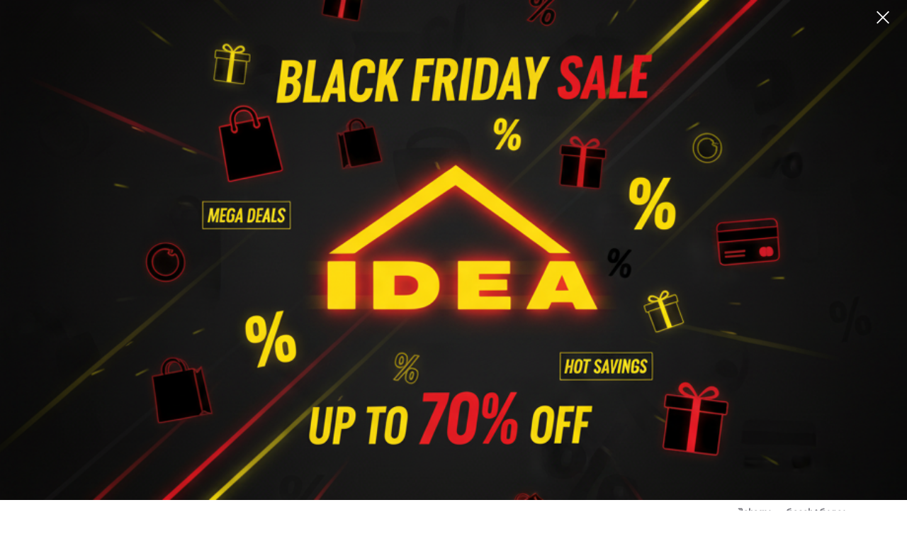

--- FILE ---
content_type: text/html; charset=UTF-8
request_url: https://metalgroup.ge/category/--xztux
body_size: 14476
content:
<!DOCTYPE html>
<html lang="ge">
<head>

    <meta name="csrf-token" content="UDRCQoSjZKkF3v8B3FzXOiFqOOzRhGdffE3A6uas">
    <meta name="app-url" content="https://metalgroup.ge/">
    <meta name="file-base-url" content="https://metalgroup.ge/public/">

    <title>სამეურნეო ხელსაწყოები</title>

    <meta charset="utf-8">
    <meta name="viewport" content="width=device-width, initial-scale=1.0">
    <meta name="robots" content="index, follow">
    <meta name="description" content="სამეურნეო ხელსაწყოები" />
    <meta name="keywords" content="">

        <!-- Schema.org markup for Google+ -->
    <meta itemprop="name" content="სამეურნეო ხელსაწყოები">
    <meta itemprop="description" content="სამეურნეო ხელსაწყოები">

    <!-- Twitter Card data -->
    <meta name="twitter:title" content="სამეურნეო ხელსაწყოები">
    <meta name="twitter:description" content="სამეურნეო ხელსაწყოები">

    <!-- Open Graph data -->
    <meta property="og:title" content="სამეურნეო ხელსაწყოები" />
    <meta property="og:description" content="სამეურნეო ხელსაწყოები" />

     
    <meta itemprop="name" content="">
    <meta itemprop="description" content="">
    <meta itemprop="image" content="">

  

    <meta name="twitter:card" content="product">
    <meta name="twitter:site" content="@publisher_handle">
    <meta name="twitter:title" content="">
    <meta name="twitter:description" content="">
    <meta name="twitter:creator" content="@author_handle">
    <meta name="twitter:image" content="">

 
    <meta property="og:title" content="" />
    <meta property="og:type" content="website" />
    <meta property="og:url" content="https://metalgroup.ge" />
    <meta property="og:image" content="" />
    <meta property="og:description" content="" />
    <meta property="og:site_name" content="BSMG" />
    <meta property="fb:app_id" content="">
    

    <link rel="icon" href="https://metalgroup.ge/public/uploads/all/gDrpmvHcl0BPWnegzSk25atCI7Fd94KBoRqUXVUB.png">

   

    <link rel="stylesheet" href="https://metalgroup.ge/public/assets/css/vendors.css">
        <link rel="stylesheet" href="https://metalgroup.ge/public/assets/css/aiz-core.css">
    <link rel="stylesheet" href="https://metalgroup.ge/public/assets/css/custom-style.css?5">


    <script>
        var AIZ = AIZ || {};
        AIZ.local = {
            nothing_selected: 'არაფერი შერჩეულა',
            nothing_found: 'არაფერი მოიძებნა',
            choose_file: 'აირჩიე ფაილი',
            file_selected: 'ფაილი არჩეულია',
            files_selected: 'ფაილი არჩეულია',
            add_more_files: 'კიდევ დამატება',
            adding_more_files: 'კიდევ დამატება',
            drop_files_here_paste_or: 'ჩააგდე, paste ან',
            browse: 'ნახვა',
            upload_complete: 'წარმატებით აიტვირთა',
            upload_paused: 'ატვირთვა დროებით შეჩერდა',
            resume_upload: 'ატვირთვის გაგრძელება',
            pause_upload: 'ატვირთვის შეჩერება',
            retry_upload: 'ატვირთვის კვლავ ცდა',
            cancel_upload: 'ატვირთვის გაუქმება',
            uploading: 'ატვირთვა',
            processing: 'პროცესში',
            complete: 'დასრულება',
            file: 'ფაილი',
            files: 'ფაილი',
        }
    </script>

   <style>
:root{
    --primary: #00008B;
    --hov-primary: #e62e04;
    --soft-primary: rgba(0,0,139,0.15);
}
   </style>




</head>
<body>
    <!-- aiz-main-wrapper -->
    <div class="aiz-main-wrapper d-flex flex-column">

        <!-- Header -->
        <div class="position-relative top-banner removable-session z-1035 d-none" data-key="top-banner" data-value="removed">
    <a href="https://www.facebook.com/BSMetalGroup/" class="d-block text-reset">
        <img src="https://metalgroup.ge/public/uploads/all/jrEIpIfAVqjHxcTDiVKPRigquYF9uU6DhFalleao.png" class="w-100 mw-100 h-50px h-lg-auto img-fit">
    </a>
    <button class="btn text-white absolute-top-right set-session" data-key="top-banner" data-value="removed" data-toggle="remove-parent" data-parent=".top-banner">
        <i class="la la-close la-2x"></i>
    </button>
</div>
<!-- Top Bar -->
<div class="top-navbar bg-white border-bottom border-soft-secondary z-1035">
    <div class="container">
        <div class="row">
            <div class="col-lg-7 col">
                <ul class="list-inline d-flex justify-content-between justify-content-lg-start mb-0">
                    
                                    </ul>
            </div>

            <div class="col-5 text-right d-none d-lg-block">
                <ul class="list-inline mb-0">
                                            <li class="list-inline-item mr-3">
                            <a href="https://metalgroup.ge/users/login" class="text-reset py-2 d-inline-block opacity-60">შესვლა</a>
                        </li>
                        <li class="list-inline-item">
                            <a href="https://metalgroup.ge/users/registration" class="text-reset py-2 d-inline-block opacity-60">რეგისტრაცია</a>
                        </li>
                                    </ul>
            </div>
        </div>
    </div>
</div>
<!-- END Top Bar -->
<header class=" sticky-top  z-1020 bg-white border-bottom shadow-sm">
    <div class="position-relative logo-bar-area z-1">
        <div class="container">
            <div class="d-flex align-items-center">

                <div class="col-auto col-xl-3 pl-0 pr-3 d-flex align-items-center">
                    <a class="d-block py-20px mr-3 ml-0" href="https://metalgroup.ge">
                                                                            <img src="https://metalgroup.ge/public/uploads/all/gDrpmvHcl0BPWnegzSk25atCI7Fd94KBoRqUXVUB.png" alt="BSMG" class="mw-100 h-30px h-md-40px" height="40">
                                            </a>

                                            <div class="d-none d-xl-block align-self-stretch category-menu-icon-box ml-auto mr-0">
                            <div class="h-100 d-flex align-items-center" id="category-menu-icon">
                                <div class="dropdown-toggle navbar-light bg-light h-40px w-50px pl-2 rounded border c-pointer">
                                    <span class="navbar-toggler-icon"></span>
                                </div>
                            </div>
                        </div>
                                    </div>
                <div class="d-lg-none ml-auto mr-0">
                    <a class="p-2 d-block text-reset" href="javascript:void(0);" data-toggle="class-toggle" data-target=".front-header-search">
                        <i class="las la-search la-flip-horizontal la-2x"></i>
                    </a>
                </div>

                <div class="flex-grow-1 front-header-search d-flex align-items-center bg-white">
                    <div class="position-relative flex-grow-1">
                        <form action="https://metalgroup.ge/search" method="GET" class="stop-propagation">
                            <div class="d-flex position-relative align-items-center">
                                <div class="d-lg-none" data-toggle="class-toggle" data-target=".front-header-search">
                                    <button class="btn px-2" type="button"><i class="la la-2x la-long-arrow-left"></i></button>
                                </div>
                                <div class="input-group">
                                    <input type="text" class="border-0 border-lg form-control" id="search" name="q" placeholder="მე ვეძებ" autocomplete="off">
                                    <div class="input-group-append d-none d-lg-block">
                                        <button class="btn btn-primary" type="submit">
                                            <i class="la la-search la-flip-horizontal fs-18"></i>
                                        </button>
                                    </div>
                                </div>
                            </div>
                        </form>
                        <div class="typed-search-box stop-propagation document-click-d-none d-none bg-white rounded shadow-lg position-absolute left-0 top-100 w-100" style="min-height: 200px">
                            <div class="search-preloader absolute-top-center">
                                <div class="dot-loader"><div></div><div></div><div></div></div>
                            </div>
                            <div class="search-nothing d-none p-3 text-center fs-16">

                            </div>
                            <div id="search-content" class="text-left">

                            </div>
                        </div>
                    </div>
                </div>

                <div class="d-none d-lg-none ml-3 mr-0">
                    <div class="nav-search-box">
                        <a href="#" class="nav-box-link">
                            <i class="la la-search la-flip-horizontal d-inline-block nav-box-icon"></i>
                        </a>
                    </div>
                </div>

                <div class="d-none d-lg-block ml-3 mr-0">
                    <div class="" id="compare">
                        <a href="https://metalgroup.ge/compare" class="d-flex align-items-center text-reset">
    <i class="la la-refresh la-2x opacity-80"></i>
    <span class="flex-grow-1 ml-1">
                    <span class="badge badge-primary badge-inline badge-pill">0</span>
                <h5 class="nav-box-text d-none d-xl-block">შედარება</h5>
    </span>
</a>                    </div>
                </div>

                <div class="d-none d-lg-block ml-3 mr-0">
                    <div class="" id="wishlist">
                        <a href="https://metalgroup.ge/wishlists" class="d-flex align-items-center text-reset">
    <i class="la la-heart-o la-2x opacity-80"></i>
    <span class="flex-grow-1 ml-1">
                    <span class="badge badge-primary badge-inline badge-pill">0</span>
                <h5 class="nav-box-text d-none d-xl-block">სურვილების სია</h5>
    </span>
</a>
                    </div>
                </div>

                <div class="d-none d-lg-block  align-self-stretch ml-3 mr-0" data-hover="dropdown">
                    <div class="nav-cart-box dropdown h-100" id="cart_items">
                        <a href="javascript:void(0)" class="d-flex align-items-center text-reset h-100" data-toggle="dropdown" data-display="static">
    <i class="la la-shopping-cart la-2x opacity-80"></i>
    <span class="flex-grow-1 ml-1">
                    <span class="badge badge-primary badge-inline badge-pill">0</span>
                <h5 class="nav-box-text d-none d-xl-block "> კალათა</h5>
    </span>
</a>
<div class="dropdown-menu dropdown-menu-right dropdown-menu-lg p-0 stop-propagation">
    
            <div class="text-center p-3">
            <i class="las la-frown la-3x opacity-60 mb-3"></i>
            <h3 class="h6 fw-700">თქვენი კალათა ცარიელია</h3>
        </div>
        
</div>
                    </div>
                </div>

            </div>
        </div>
                <div class="hover-category-menu position-absolute w-100 top-100 left-0 right-0 d-none z-3" id="hover-category-menu">
            <div class="container">
                <div class="row gutters-10 position-relative">
                    <div class="col-lg-3 position-static">
                        <div class="aiz-category-menu bg-white rounded  shadow-lg" id="category-sidebar" >
    <div class="p-3 bg-soft-primary d-none d-lg-block rounded-top all-category position-relative text-left">
        <span class="fw-600 fs-16 mr-3">კატეგორიები</span>
        <a href="https://metalgroup.ge/categories" class="text-reset">
            <span class="d-none d-lg-inline-block">ყველას ნახვა ></span>
        </a>
    </div>
    <ul class="list-unstyled categories no-scrollbar py-2 mb-0 text-left">
                    <li class="category-nav-element" data-id="9">
                <a href="https://metalgroup.ge/category/--rrvxv" class="text-truncate text-reset py-2 px-3 d-block">
                    <img
                        class="cat-image lazyload mr-2 opacity-60"
                        src="https://metalgroup.ge/public/assets/img/placeholder.jpg"
                        data-src="https://metalgroup.ge/public/uploads/all/o0yvceNZiBi6oGki5Nhqp6ZLrFRDsFLnLkLgkqUQ.jpg"
                        width="16"
                        alt="რკინის მასალა, მავთულ ბადე, გაბიონი"
                        onerror="this.onerror=null;this.src='https://metalgroup.ge/public/assets/img/placeholder.jpg';"
                    >
                    <span class="cat-name">რკინის მასალა, მავთულ ბადე, გაბიონი</span>
                </a>
                                    <div class="sub-cat-menu c-scrollbar-light rounded shadow-lg p-4">
                        <div class="c-preloader text-center absolute-center">
                            <i class="las la-spinner la-spin la-3x opacity-70"></i>
                        </div>
                    </div>
                            </li>
                    <li class="category-nav-element" data-id="10">
                <a href="https://metalgroup.ge/category/----lmjbi" class="text-truncate text-reset py-2 px-3 d-block">
                    <img
                        class="cat-image lazyload mr-2 opacity-60"
                        src="https://metalgroup.ge/public/assets/img/placeholder.jpg"
                        data-src="https://metalgroup.ge/public/uploads/all/7BmtYpxl2ntks7FMv5OxQldDTx2txhpkbFCdXFqe.jpg"
                        width="16"
                        alt="მოაჯირის მასალები და აქსესუარები"
                        onerror="this.onerror=null;this.src='https://metalgroup.ge/public/assets/img/placeholder.jpg';"
                    >
                    <span class="cat-name">მოაჯირის მასალები და აქსესუარები</span>
                </a>
                                    <div class="sub-cat-menu c-scrollbar-light rounded shadow-lg p-4">
                        <div class="c-preloader text-center absolute-center">
                            <i class="las la-spinner la-spin la-3x opacity-70"></i>
                        </div>
                    </div>
                            </li>
                    <li class="category-nav-element" data-id="14">
                <a href="https://metalgroup.ge/category/--zij3b" class="text-truncate text-reset py-2 px-3 d-block">
                    <img
                        class="cat-image lazyload mr-2 opacity-60"
                        src="https://metalgroup.ge/public/assets/img/placeholder.jpg"
                        data-src="https://metalgroup.ge/public/uploads/all/QVk8xXv9ZNIHoh3TqUSgsez4JBwRClIdBHkoCJKT.jpg"
                        width="16"
                        alt="ალუმინის მასალები და აქსესუარები"
                        onerror="this.onerror=null;this.src='https://metalgroup.ge/public/assets/img/placeholder.jpg';"
                    >
                    <span class="cat-name">ალუმინის მასალები და აქსესუარები</span>
                </a>
                                    <div class="sub-cat-menu c-scrollbar-light rounded shadow-lg p-4">
                        <div class="c-preloader text-center absolute-center">
                            <i class="las la-spinner la-spin la-3x opacity-70"></i>
                        </div>
                    </div>
                            </li>
                    <li class="category-nav-element" data-id="17">
                <a href="https://metalgroup.ge/category/--wcbvm" class="text-truncate text-reset py-2 px-3 d-block">
                    <img
                        class="cat-image lazyload mr-2 opacity-60"
                        src="https://metalgroup.ge/public/assets/img/placeholder.jpg"
                        data-src="https://metalgroup.ge/public/uploads/all/h67wrVdbVNKDcX1mGAAwnQc6ScTTTANfqgu2p1Mr.jpg"
                        width="16"
                        alt="რკინის აქსესუარები"
                        onerror="this.onerror=null;this.src='https://metalgroup.ge/public/assets/img/placeholder.jpg';"
                    >
                    <span class="cat-name">რკინის აქსესუარები</span>
                </a>
                                    <div class="sub-cat-menu c-scrollbar-light rounded shadow-lg p-4">
                        <div class="c-preloader text-center absolute-center">
                            <i class="las la-spinner la-spin la-3x opacity-70"></i>
                        </div>
                    </div>
                            </li>
                    <li class="category-nav-element" data-id="16">
                <a href="https://metalgroup.ge/category/----2mest" class="text-truncate text-reset py-2 px-3 d-block">
                    <img
                        class="cat-image lazyload mr-2 opacity-60"
                        src="https://metalgroup.ge/public/assets/img/placeholder.jpg"
                        data-src="https://metalgroup.ge/public/uploads/all/8a5m4nK4xjHwCsibM1c1sVL2BAFL0rbk7SydReC9.jpg"
                        width="16"
                        alt="გოფრირებული მილი, სამკაპი, მუხლი"
                        onerror="this.onerror=null;this.src='https://metalgroup.ge/public/assets/img/placeholder.jpg';"
                    >
                    <span class="cat-name">გოფრირებული მილი, სამკაპი, მუხლი</span>
                </a>
                                    <div class="sub-cat-menu c-scrollbar-light rounded shadow-lg p-4">
                        <div class="c-preloader text-center absolute-center">
                            <i class="las la-spinner la-spin la-3x opacity-70"></i>
                        </div>
                    </div>
                            </li>
                    <li class="category-nav-element" data-id="36">
                <a href="https://metalgroup.ge/category/------z3nao" class="text-truncate text-reset py-2 px-3 d-block">
                    <img
                        class="cat-image lazyload mr-2 opacity-60"
                        src="https://metalgroup.ge/public/assets/img/placeholder.jpg"
                        data-src="https://metalgroup.ge/public/uploads/all/bSXm3xywGR9OKwBXlRwuWdXtsr1RtTOnghBS2Tlb.jpg"
                        width="16"
                        alt="სამშენებლო ბლოკები, ცეცხლგამძლე აგური, ფილები"
                        onerror="this.onerror=null;this.src='https://metalgroup.ge/public/assets/img/placeholder.jpg';"
                    >
                    <span class="cat-name">სამშენებლო ბლოკები, ცეცხლგამძლე აგური, ფილები</span>
                </a>
                                    <div class="sub-cat-menu c-scrollbar-light rounded shadow-lg p-4">
                        <div class="c-preloader text-center absolute-center">
                            <i class="las la-spinner la-spin la-3x opacity-70"></i>
                        </div>
                    </div>
                            </li>
                    <li class="category-nav-element" data-id="44">
                <a href="https://metalgroup.ge/category/---gi68s" class="text-truncate text-reset py-2 px-3 d-block">
                    <img
                        class="cat-image lazyload mr-2 opacity-60"
                        src="https://metalgroup.ge/public/assets/img/placeholder.jpg"
                        data-src="https://metalgroup.ge/public/uploads/all/BPm0fRCNEO8xavpZK6bVpQRPR4hKoRPvhQi9sW4M.jpg"
                        width="16"
                        alt="სამალიარო პროფილები, პლინტუსები და აქსესუარები"
                        onerror="this.onerror=null;this.src='https://metalgroup.ge/public/assets/img/placeholder.jpg';"
                    >
                    <span class="cat-name">სამალიარო პროფილები, პლინტუსები და აქსესუარები</span>
                </a>
                                    <div class="sub-cat-menu c-scrollbar-light rounded shadow-lg p-4">
                        <div class="c-preloader text-center absolute-center">
                            <i class="las la-spinner la-spin la-3x opacity-70"></i>
                        </div>
                    </div>
                            </li>
                    <li class="category-nav-element" data-id="34">
                <a href="https://metalgroup.ge/category/---0si1v" class="text-truncate text-reset py-2 px-3 d-block">
                    <img
                        class="cat-image lazyload mr-2 opacity-60"
                        src="https://metalgroup.ge/public/assets/img/placeholder.jpg"
                        data-src="https://metalgroup.ge/public/uploads/all/klsMUubcTbrOdYN4D2HttOI66VB5n1LWFDGEYM1d.jpg"
                        width="16"
                        alt="გიფსო კარდონის პროფილები, ფილები და აქსესუარები"
                        onerror="this.onerror=null;this.src='https://metalgroup.ge/public/assets/img/placeholder.jpg';"
                    >
                    <span class="cat-name">გიფსო კარდონის პროფილები, ფილები და აქსესუარები</span>
                </a>
                                    <div class="sub-cat-menu c-scrollbar-light rounded shadow-lg p-4">
                        <div class="c-preloader text-center absolute-center">
                            <i class="las la-spinner la-spin la-3x opacity-70"></i>
                        </div>
                    </div>
                            </li>
                    <li class="category-nav-element" data-id="21">
                <a href="https://metalgroup.ge/category/---moaix" class="text-truncate text-reset py-2 px-3 d-block">
                    <img
                        class="cat-image lazyload mr-2 opacity-60"
                        src="https://metalgroup.ge/public/assets/img/placeholder.jpg"
                        data-src="https://metalgroup.ge/public/uploads/all/vfZn95LpTUzWLwE2jQzqG7hJe9eQO7g2ZgowOpQL.jpg"
                        width="16"
                        alt="პენოპლასტის ჭერის ბაგეტები, კედლის ფილები, კარნიზე"
                        onerror="this.onerror=null;this.src='https://metalgroup.ge/public/assets/img/placeholder.jpg';"
                    >
                    <span class="cat-name">პენოპლასტის ჭერის ბაგეტები, კედლის ფილები, კარნიზე</span>
                </a>
                                    <div class="sub-cat-menu c-scrollbar-light rounded shadow-lg p-4">
                        <div class="c-preloader text-center absolute-center">
                            <i class="las la-spinner la-spin la-3x opacity-70"></i>
                        </div>
                    </div>
                            </li>
                    <li class="category-nav-element" data-id="40">
                <a href="https://metalgroup.ge/category/--3hlz0" class="text-truncate text-reset py-2 px-3 d-block">
                    <img
                        class="cat-image lazyload mr-2 opacity-60"
                        src="https://metalgroup.ge/public/assets/img/placeholder.jpg"
                        data-src="https://metalgroup.ge/public/uploads/all/RSzHvUu9cI3cNdgLAFQNZebFgVDJOwQ3PH0yvBtL.jpg"
                        width="16"
                        alt="საიზოლაციო მასალა"
                        onerror="this.onerror=null;this.src='https://metalgroup.ge/public/assets/img/placeholder.jpg';"
                    >
                    <span class="cat-name">საიზოლაციო მასალა</span>
                </a>
                                    <div class="sub-cat-menu c-scrollbar-light rounded shadow-lg p-4">
                        <div class="c-preloader text-center absolute-center">
                            <i class="las la-spinner la-spin la-3x opacity-70"></i>
                        </div>
                    </div>
                            </li>
                    <li class="category-nav-element" data-id="20">
                <a href="https://metalgroup.ge/category/-----x30x2" class="text-truncate text-reset py-2 px-3 d-block">
                    <img
                        class="cat-image lazyload mr-2 opacity-60"
                        src="https://metalgroup.ge/public/assets/img/placeholder.jpg"
                        data-src="https://metalgroup.ge/public/uploads/all/3buVdu1GrLmiQakglBv8Dho61CcfcBx0rRcXjq1d.jpg"
                        width="16"
                        alt="სამღებრო მასალები, ლაქი, ბათქაში (შპაკლი)"
                        onerror="this.onerror=null;this.src='https://metalgroup.ge/public/assets/img/placeholder.jpg';"
                    >
                    <span class="cat-name">სამღებრო მასალები, ლაქი, ბათქაში (შპაკლი)</span>
                </a>
                                    <div class="sub-cat-menu c-scrollbar-light rounded shadow-lg p-4">
                        <div class="c-preloader text-center absolute-center">
                            <i class="las la-spinner la-spin la-3x opacity-70"></i>
                        </div>
                    </div>
                            </li>
            </ul>
</div>
                    </div>
                </div>
            </div>
        </div>
            </div>
            <div class="bg-white border-top border-gray-200 py-1">
            <div class="container">
                <ul class="list-inline mb-0 pl-0 mobile-hor-swipe text-center">
                                        <li class="list-inline-item mr-0">
                        <a href="https://metalgroup.ge/" class="opacity-60 fs-14 px-3 py-2 d-inline-block fw-600 hov-opacity-100 text-reset">
                            IDEA
                        </a>
                    </li>
                                        <li class="list-inline-item mr-0">
                        <a href="https://metalgroup.ge/flash-deals" class="opacity-60 fs-14 px-3 py-2 d-inline-block fw-600 hov-opacity-100 text-reset">
                            დიდი ფასდაკლება
                        </a>
                    </li>
                                        <li class="list-inline-item mr-0">
                        <a href="https://metalgroup.ge/blog" class="opacity-60 fs-14 px-3 py-2 d-inline-block fw-600 hov-opacity-100 text-reset">
                            ბლოგი
                        </a>
                    </li>
                                        <li class="list-inline-item mr-0">
                        <a href="https://metalgroup.ge/brands" class="opacity-60 fs-14 px-3 py-2 d-inline-block fw-600 hov-opacity-100 text-reset">
                            ყველა ბრენდი
                        </a>
                    </li>
                                        <li class="list-inline-item mr-0">
                        <a href="https://metalgroup.ge/categories" class="opacity-60 fs-14 px-3 py-2 d-inline-block fw-600 hov-opacity-100 text-reset">
                            ყველა კატეგორია
                        </a>
                    </li>
                                    </ul>
            </div>
        </div>
    </header>

        
    <section class="mb-4 pt-3">
        <div class="container sm-px-0">
            <form class="" id="search-form" action="" method="GET">
                <div class="row">
                    <div class="col-xl-3">
                        <div class="aiz-filter-sidebar collapse-sidebar-wrap sidebar-xl sidebar-right z-1035">
                            <div class="overlay overlay-fixed dark c-pointer" data-toggle="class-toggle" data-target=".aiz-filter-sidebar" data-same=".filter-sidebar-thumb"></div>
                            <div class="collapse-sidebar c-scrollbar-light text-left">
                                <div class="d-flex d-xl-none justify-content-between align-items-center pl-3 border-bottom">
                                    <h3 class="h6 mb-0 fw-600">ფილტრი</h3>
                                    <button type="button" class="btn btn-sm p-2 filter-sidebar-thumb" data-toggle="class-toggle" data-target=".aiz-filter-sidebar" >
                                        <i class="las la-times la-2x"></i>
                                    </button>
                                </div>
                                <div class="bg-white shadow-sm rounded mb-3">
                                    <div class="fs-15 fw-600 p-3 border-bottom">
                                        კატეგორიები
                                    </div>
                                    <div class="p-3">
                                        <ul class="list-unstyled">
                                                                                            <li class="mb-2">
                                                    <a class="text-reset fs-14 fw-600" href="https://metalgroup.ge/search">
                                                        <i class="las la-angle-left"></i>
                                                        ყველა კატეგორია
                                                    </a>
                                                </li>
                                                                                                    <li class="mb-2">
                                                        <a class="text-reset fs-14 fw-600" href="https://metalgroup.ge/category/----tlug4">
                                                            <i class="las la-angle-left"></i>
                                                            სამშენებლო და სამეურნეო ხელსაწყოები
                                                        </a>
                                                    </li>
                                                                                                <li class="mb-2">
                                                    <a class="text-reset fs-14 fw-600" href="https://metalgroup.ge/category/--xztux">
                                                        <i class="las la-angle-left"></i>
                                                        სამეურნეო ხელსაწყოები
                                                    </a>
                                                </li>
                                                                                                                                    </ul>
                                    </div>
                                </div>
                                <div class="bg-white shadow-sm rounded mb-3">
                                    <div class="fs-15 fw-600 p-3 border-bottom">
                                        ფასის დიაპაზონი
                                    </div>
                                    <div class="p-3">
                                        <div class="aiz-range-slider">
                                            <div
                                                id="input-slider-range"
                                                data-range-value-min=" 0 "
                                                data-range-value-max=" 21524 "
                                            ></div>

                                            <div class="row mt-2">
                                                <div class="col-6">
                                                    <span class="range-slider-value value-low fs-14 fw-600 opacity-70"
                                                                                                                    data-range-value-low="0"
                                                                                                                id="input-slider-range-value-low"
                                                    ></span>
                                                </div>
                                                <div class="col-6 text-right">
                                                    <span class="range-slider-value value-high fs-14 fw-600 opacity-70"
                                                                                                                    data-range-value-high="4"
                                                                                                                id="input-slider-range-value-high"
                                                    ></span>
                                                </div>
                                            </div>
                                        </div>
                                    </div>
                                </div>
                                <div class="bg-white shadow-sm rounded mb-3">
                                    <div class="fs-15 fw-600 p-3 border-bottom">
                                        გაფილტვრა ფერით
                                    </div>
                                    <div class="p-3">
                                        <div class="aiz-radio-inline">
                                                                                    </div>
                                    </div>
                                </div>

                                <!-- ზომების მიხედვით ფილტრაცია -->
                                                                <!--// ზომების მიხედვით ფილტრაცია -->

                                <!-- <button type="submit" class="btn btn-styled btn-block btn-base-4">Apply filter</button> -->
                            </div>
                        </div>
                    </div>
                    <div class="col-xl-9">

                        <ul class="breadcrumb bg-transparent p-0">
                            <li class="breadcrumb-item opacity-50">
                                <a class="text-reset" href="https://metalgroup.ge">მთავარი</a>
                            </li>
                                                            <li class="breadcrumb-item opacity-50">
                                    <a class="text-reset" href="https://metalgroup.ge/search">ყველა კატეგორია</a>
                                </li>
                                                                                        <li class="text-dark fw-600 breadcrumb-item">
                                    <a class="text-reset" href="https://metalgroup.ge/category/--xztux">"სამეურნეო ხელსაწყოები"</a>
                                </li>
                                                    </ul>

                        <div class="text-left">
                            <div class="d-flex align-items-center">
                                <div>
                                    <h1 class="h6 fw-600 text-body">
                                                                                    სამეურნეო ხელსაწყოები
                                                                            </h1>
                                </div>
                                <div class="form-group ml-auto mr-0 w-200px d-none d-xl-block">
                                    <label class="mb-0 opacity-50">ბრენდები</label>
                                    <select class="form-control form-control-sm aiz-selectpicker" data-live-search="true" name="brand" onchange="filter()">
                                        <option value="">ყველა ბრენდი</option>
                                                                                    <option value="argon-bpkvm" >ARGON</option>
                                                                                    <option value="bentley-fmbwg" >BENTLEY</option>
                                                                                    <option value="-m7vxl" >ტოროსი</option>
                                                                                    <option value="-79uue" >ფირიზი</option>
                                                                                    <option value="--fopz8" >ძველი თბილისი</option>
                                                                                    <option value="--4ncag" >შაგი</option>
                                                                                    <option value="3d-color-nb8dz" >3D COLOR</option>
                                                                                    <option value="-qycgw" >გარმონია</option>
                                                                                    <option value="-ccioh" >გერდა</option>
                                                                                    <option value="-ttv8u" >გრეტა</option>
                                                                                    <option value="-kyvjf" >დელლა</option>
                                                                                    <option value="-1p674" >დიანა</option>
                                                                                    <option value="--wa0xb" >ელეგანტი იმიჯი</option>
                                                                                    <option value="--b5klj" >ელეგანტი სტატუსი</option>
                                                                                    <option value="-6ftty" >ელიზა</option>
                                                                                    <option value="-9drsm" >ეპიკა</option>
                                                                                    <option value="-elzc5" >ვენეცია</option>
                                                                                    <option value="-gynas" >ვერა</option>
                                                                                    <option value="-ldezw" >ვერონა</option>
                                                                                    <option value="-twylg" >ვილლა</option>
                                                                                    <option value="--qoxrz" >ვილლა პრემიუმ</option>
                                                                                    <option value="-ipcxc" >ვიტა</option>
                                                                                    <option value="-u2ixx" >კამეა</option>
                                                                                    <option value="-brw6p" >კოლორი</option>
                                                                                    <option value="-tnra7" >ლაურა</option>
                                                                                    <option value="-xbi36" >ლილია</option>
                                                                                    <option value="-kdml7" >ლილუ</option>
                                                                                    <option value="-9j3xv" >ლინეა</option>
                                                                                    <option value="-j5izm" >ლუიზა</option>
                                                                                    <option value="-ygckn" >ლუნა</option>
                                                                                    <option value="-gdxoh" >მარტი</option>
                                                                                    <option value="-a5ytg" >მირა</option>
                                                                                    <option value="--jtpmb" >ნიკა სილვერი</option>
                                                                                    <option value="-zcqg4" >პიანა</option>
                                                                                    <option value="-rmnr8" >პორტა</option>
                                                                                    <option value="-gmvsv" >პრემიერა</option>
                                                                                    <option value="-11mnd" >პრესტიჟი</option>
                                                                                    <option value="-czue0" >რინა</option>
                                                                                    <option value="-8hold" >რიფმა</option>
                                                                                    <option value="-f46tg" >როკა</option>
                                                                                    <option value="-q5one" >ტრინიტი</option>
                                                                                    <option value="-c89uy" >ფლორენცია</option>
                                                                                    <option value="--9vy5t" >ფორტის ვენზელი</option>
                                                                                    <option value="--ykdaw" >ფორტის ოვალი</option>
                                                                                    <option value="-ufpd7" >ჩინა</option>
                                                                                    <option value="-4t351" >ვისტა</option>
                                                                                    <option value="-3qnzn" >სხვა</option>
                                                                                    <option value="-wt981" >ექსტრა</option>
                                                                                    <option value="-UKsOw" >ორეგონი</option>
                                                                                    <option value="-ygSor" >კაროლინა</option>
                                                                                    <option value="BSMG-ANxjK" >BSMG</option>
                                                                                    <option value="tolsen-1jkTj" >tolsen</option>
                                                                            </select>
                                </div>
                                <div class="form-group w-200px ml-0 ml-xl-3">
                                    <label class="mb-0 opacity-50">სორტირება</label>
                                    <select class="form-control form-control-sm aiz-selectpicker" name="sort_by" onchange="filter()">
                                        <option value="newest" >უახლესი</option>
                                        <option value="oldest" >ძველი დამატებული</option>
                                        <option value="price-asc" >ფასი ქვემოდან ზემოთ</option>
                                        <option value="price-desc" >ფასი ზემოდან ქვემოთ</option>
                                    </select>
                                </div>
                                <div class="d-xl-none ml-auto ml-xl-3 mr-0 form-group align-self-end">
                                    <button type="button" class="btn btn-icon p-0" data-toggle="class-toggle" data-target=".aiz-filter-sidebar">
                                        <i class="la la-filter la-2x"></i>
                                    </button>
                                </div>
                            </div>
                        </div>
                        <input type="hidden" name="min_price" value="">
                        <input type="hidden" name="max_price" value="">
                        
                        <div class="products-box-bar p-3 bg-white">
                            <div class="row sm-no-gutters gutters-5">
                                                                    <div class="col-xxl-3 col-xl-4 col-lg-3 col-md-4 col-6">
                                        <div class="product-box-2 bg-white alt-box my-md-2">
                                     
                                            <div class="aiz-card-box border border-light rounded hov-shadow-md mt-3 mb-2 has-transition bg-white">


        <div class="product-box-2 bg-white alt-box my-md-2">
            <div class="position-relative overflow-hidden">
                <a href="https://metalgroup.ge/product/-kro-125-007-0185-025254-g2kjg"  tabindex="0">
                    <img
                        
                        class="img-fit lazyload mx-auto h-50px h-md-250px"
                        src="https://metalgroup.ge/public/assets/img/placeholder.jpg"
                        data-src="https://metalgroup.ge/public/uploads/all/5fKWrrOGQfwnn4HVsZBgofLdgCbtZyu3yJeoHGMq.jpg"
                        alt="ხის ტარი  028072"
                        style="object-fit: scale-down;"
                    >
                </a>
                <div class="product-btns clearfix text-center">
                    <button class="btn add-wishlist" title="Add to Wishlist" onclick="addToWishList(15866)" type="button">
                        <i class="la la-heart-o"></i>
                    </button>
                    <button class="btn add-compare" title="Add to Compare" onclick="addToCompare(15866)" type="button">
                        <i class="la la-refresh"></i>
                    </button>
                    <button class="btn quick-view" title="Quick view" onclick="showAddToCartModal(15866)" type="button">
                        <i class="la la-eye"></i>
                    </button>

                    <!-- ადმინისტრატორის რედაქტირების ღილაკი -->
                                            <div class="top-right links">
                                                            <a href="https://metalgroup.ge/login"></a>

                                                    </div>
                                        <!--// ადმინისტრატორის რედაქტირების ღილაკი -->
                </div>
            </div>



            <!-- ქვედა პანელი "ფასები , შედარება ა.შ"      -->
            <div class="p-md-3 p-2">
                <div class="price-box">
                                        <span class="fw-700 text-primary">₾4.00</span>
                </div>
                <div class="rating rating-sm mt-1">
                    <i class = 'las la-star'></i><i class = 'las la-star'></i><i class = 'las la-star'></i><i class = 'las la-star'></i><i class = 'las la-star'></i>
                </div>
                <h3 class="fw-600 fs-13 text-truncate-2 lh-1-4 mb-0 h-35px">
                    <a href="https://metalgroup.ge/product/-kro-125-007-0185-025254-g2kjg" class="d-block text-reset">ხის ტარი  028072</a>
                </h3>
                <h3>   </h3>
                            </div>
            <!--// ქვედა პანელი "ფასები , შედარება ა.შ"      -->
        </div>

</div>
                                        </div>
                                    </div>
                                                                    <div class="col-xxl-3 col-xl-4 col-lg-3 col-md-4 col-6">
                                        <div class="product-box-2 bg-white alt-box my-md-2">
                                     
                                            <div class="aiz-card-box border border-light rounded hov-shadow-md mt-3 mb-2 has-transition bg-white">


        <div class="product-box-2 bg-white alt-box my-md-2">
            <div class="position-relative overflow-hidden">
                <a href="https://metalgroup.ge/product/24781-cs2vo"  tabindex="0">
                    <img
                        
                        class="img-fit lazyload mx-auto h-50px h-md-250px"
                        src="https://metalgroup.ge/public/assets/img/placeholder.jpg"
                        data-src="https://metalgroup.ge/public/uploads/all/PGQpZHvFsAP79azRRHRAF8RInS9sYZpjLAwnwrUK.jpg"
                        alt="STAL LPT008-მცირე ზომის ბარი პლასტმასის სახელურით   028458"
                        style="object-fit: scale-down;"
                    >
                </a>
                <div class="product-btns clearfix text-center">
                    <button class="btn add-wishlist" title="Add to Wishlist" onclick="addToWishList(15858)" type="button">
                        <i class="la la-heart-o"></i>
                    </button>
                    <button class="btn add-compare" title="Add to Compare" onclick="addToCompare(15858)" type="button">
                        <i class="la la-refresh"></i>
                    </button>
                    <button class="btn quick-view" title="Quick view" onclick="showAddToCartModal(15858)" type="button">
                        <i class="la la-eye"></i>
                    </button>

                    <!-- ადმინისტრატორის რედაქტირების ღილაკი -->
                                            <div class="top-right links">
                                                            <a href="https://metalgroup.ge/login"></a>

                                                    </div>
                                        <!--// ადმინისტრატორის რედაქტირების ღილაკი -->
                </div>
            </div>



            <!-- ქვედა პანელი "ფასები , შედარება ა.შ"      -->
            <div class="p-md-3 p-2">
                <div class="price-box">
                                        <span class="fw-700 text-primary">₾0.00</span>
                </div>
                <div class="rating rating-sm mt-1">
                    <i class = 'las la-star'></i><i class = 'las la-star'></i><i class = 'las la-star'></i><i class = 'las la-star'></i><i class = 'las la-star'></i>
                </div>
                <h3 class="fw-600 fs-13 text-truncate-2 lh-1-4 mb-0 h-35px">
                    <a href="https://metalgroup.ge/product/24781-cs2vo" class="d-block text-reset">STAL LPT008-მცირე ზომის ბარი პლასტმასის სახელურით   028458</a>
                </h3>
                <h3>   </h3>
                            </div>
            <!--// ქვედა პანელი "ფასები , შედარება ა.შ"      -->
        </div>

</div>
                                        </div>
                                    </div>
                                                                    <div class="col-xxl-3 col-xl-4 col-lg-3 col-md-4 col-6">
                                        <div class="product-box-2 bg-white alt-box my-md-2">
                                     
                                            <div class="aiz-card-box border border-light rounded hov-shadow-md mt-3 mb-2 has-transition bg-white">


        <div class="product-box-2 bg-white alt-box my-md-2">
            <div class="position-relative overflow-hidden">
                <a href="https://metalgroup.ge/product/24781-vrpuw"  tabindex="0">
                    <img
                        
                        class="img-fit lazyload mx-auto h-50px h-md-250px"
                        src="https://metalgroup.ge/public/assets/img/placeholder.jpg"
                        data-src="https://metalgroup.ge/public/uploads/all/nCNTW0l4cCMZ6ujbhBrwgt1hu30SPmIIGfwm8IcA.jpg"
                        alt="STAL LPT006-მცირე ზომის ნიჩაბი ხის სახელურით	 028456"
                        style="object-fit: scale-down;"
                    >
                </a>
                <div class="product-btns clearfix text-center">
                    <button class="btn add-wishlist" title="Add to Wishlist" onclick="addToWishList(15856)" type="button">
                        <i class="la la-heart-o"></i>
                    </button>
                    <button class="btn add-compare" title="Add to Compare" onclick="addToCompare(15856)" type="button">
                        <i class="la la-refresh"></i>
                    </button>
                    <button class="btn quick-view" title="Quick view" onclick="showAddToCartModal(15856)" type="button">
                        <i class="la la-eye"></i>
                    </button>

                    <!-- ადმინისტრატორის რედაქტირების ღილაკი -->
                                            <div class="top-right links">
                                                            <a href="https://metalgroup.ge/login"></a>

                                                    </div>
                                        <!--// ადმინისტრატორის რედაქტირების ღილაკი -->
                </div>
            </div>



            <!-- ქვედა პანელი "ფასები , შედარება ა.შ"      -->
            <div class="p-md-3 p-2">
                <div class="price-box">
                                        <span class="fw-700 text-primary">₾0.00</span>
                </div>
                <div class="rating rating-sm mt-1">
                    <i class = 'las la-star'></i><i class = 'las la-star'></i><i class = 'las la-star'></i><i class = 'las la-star'></i><i class = 'las la-star'></i>
                </div>
                <h3 class="fw-600 fs-13 text-truncate-2 lh-1-4 mb-0 h-35px">
                    <a href="https://metalgroup.ge/product/24781-vrpuw" class="d-block text-reset">STAL LPT006-მცირე ზომის ნიჩაბი ხის სახელურით	 028456</a>
                </h3>
                <h3>   </h3>
                            </div>
            <!--// ქვედა პანელი "ფასები , შედარება ა.შ"      -->
        </div>

</div>
                                        </div>
                                    </div>
                                                                    <div class="col-xxl-3 col-xl-4 col-lg-3 col-md-4 col-6">
                                        <div class="product-box-2 bg-white alt-box my-md-2">
                                     
                                            <div class="aiz-card-box border border-light rounded hov-shadow-md mt-3 mb-2 has-transition bg-white">


        <div class="product-box-2 bg-white alt-box my-md-2">
            <div class="position-relative overflow-hidden">
                <a href="https://metalgroup.ge/product/24781-ry4ux"  tabindex="0">
                    <img
                        
                        class="img-fit lazyload mx-auto h-50px h-md-250px"
                        src="https://metalgroup.ge/public/assets/img/placeholder.jpg"
                        data-src="https://metalgroup.ge/public/uploads/all/jJ7i5FwdP2I2itmuKxOAnTZS2r1fVFDpO1cQJToF.jpg"
                        alt="Luxgarden - LG-039 ხერხი დასაკეცი	 028455"
                        style="object-fit: scale-down;"
                    >
                </a>
                <div class="product-btns clearfix text-center">
                    <button class="btn add-wishlist" title="Add to Wishlist" onclick="addToWishList(15854)" type="button">
                        <i class="la la-heart-o"></i>
                    </button>
                    <button class="btn add-compare" title="Add to Compare" onclick="addToCompare(15854)" type="button">
                        <i class="la la-refresh"></i>
                    </button>
                    <button class="btn quick-view" title="Quick view" onclick="showAddToCartModal(15854)" type="button">
                        <i class="la la-eye"></i>
                    </button>

                    <!-- ადმინისტრატორის რედაქტირების ღილაკი -->
                                            <div class="top-right links">
                                                            <a href="https://metalgroup.ge/login"></a>

                                                    </div>
                                        <!--// ადმინისტრატორის რედაქტირების ღილაკი -->
                </div>
            </div>



            <!-- ქვედა პანელი "ფასები , შედარება ა.შ"      -->
            <div class="p-md-3 p-2">
                <div class="price-box">
                                        <span class="fw-700 text-primary">₾0.00</span>
                </div>
                <div class="rating rating-sm mt-1">
                    <i class = 'las la-star'></i><i class = 'las la-star'></i><i class = 'las la-star'></i><i class = 'las la-star'></i><i class = 'las la-star'></i>
                </div>
                <h3 class="fw-600 fs-13 text-truncate-2 lh-1-4 mb-0 h-35px">
                    <a href="https://metalgroup.ge/product/24781-ry4ux" class="d-block text-reset">Luxgarden - LG-039 ხერხი დასაკეცი	 028455</a>
                </h3>
                <h3>   </h3>
                            </div>
            <!--// ქვედა პანელი "ფასები , შედარება ა.შ"      -->
        </div>

</div>
                                        </div>
                                    </div>
                                                                    <div class="col-xxl-3 col-xl-4 col-lg-3 col-md-4 col-6">
                                        <div class="product-box-2 bg-white alt-box my-md-2">
                                     
                                            <div class="aiz-card-box border border-light rounded hov-shadow-md mt-3 mb-2 has-transition bg-white">


        <div class="product-box-2 bg-white alt-box my-md-2">
            <div class="position-relative overflow-hidden">
                <a href="https://metalgroup.ge/product/24781-d0nk8"  tabindex="0">
                    <img
                        
                        class="img-fit lazyload mx-auto h-50px h-md-250px"
                        src="https://metalgroup.ge/public/assets/img/placeholder.jpg"
                        data-src="https://metalgroup.ge/public/uploads/all/FxV9wVHvoYrFi6KCj4KpVPBzOfaPLPeGAB1YFkfu.jpg"
                        alt="Luxgarden - LG-038   ხერხი 22&quot; 550mm	 028454"
                        style="object-fit: scale-down;"
                    >
                </a>
                <div class="product-btns clearfix text-center">
                    <button class="btn add-wishlist" title="Add to Wishlist" onclick="addToWishList(15853)" type="button">
                        <i class="la la-heart-o"></i>
                    </button>
                    <button class="btn add-compare" title="Add to Compare" onclick="addToCompare(15853)" type="button">
                        <i class="la la-refresh"></i>
                    </button>
                    <button class="btn quick-view" title="Quick view" onclick="showAddToCartModal(15853)" type="button">
                        <i class="la la-eye"></i>
                    </button>

                    <!-- ადმინისტრატორის რედაქტირების ღილაკი -->
                                            <div class="top-right links">
                                                            <a href="https://metalgroup.ge/login"></a>

                                                    </div>
                                        <!--// ადმინისტრატორის რედაქტირების ღილაკი -->
                </div>
            </div>



            <!-- ქვედა პანელი "ფასები , შედარება ა.შ"      -->
            <div class="p-md-3 p-2">
                <div class="price-box">
                                        <span class="fw-700 text-primary">₾0.00</span>
                </div>
                <div class="rating rating-sm mt-1">
                    <i class = 'las la-star'></i><i class = 'las la-star'></i><i class = 'las la-star'></i><i class = 'las la-star'></i><i class = 'las la-star'></i>
                </div>
                <h3 class="fw-600 fs-13 text-truncate-2 lh-1-4 mb-0 h-35px">
                    <a href="https://metalgroup.ge/product/24781-d0nk8" class="d-block text-reset">Luxgarden - LG-038   ხერხი 22&quot; 550mm	 028454</a>
                </h3>
                <h3>   </h3>
                            </div>
            <!--// ქვედა პანელი "ფასები , შედარება ა.შ"      -->
        </div>

</div>
                                        </div>
                                    </div>
                                                                    <div class="col-xxl-3 col-xl-4 col-lg-3 col-md-4 col-6">
                                        <div class="product-box-2 bg-white alt-box my-md-2">
                                     
                                            <div class="aiz-card-box border border-light rounded hov-shadow-md mt-3 mb-2 has-transition bg-white">


        <div class="product-box-2 bg-white alt-box my-md-2">
            <div class="position-relative overflow-hidden">
                <a href="https://metalgroup.ge/product/24781-g4s75"  tabindex="0">
                    <img
                        
                        class="img-fit lazyload mx-auto h-50px h-md-250px"
                        src="https://metalgroup.ge/public/assets/img/placeholder.jpg"
                        data-src="https://metalgroup.ge/public/uploads/all/FxV9wVHvoYrFi6KCj4KpVPBzOfaPLPeGAB1YFkfu.jpg"
                        alt="Luxgarden - LG-037 ხერხი 18&quot; 450mm   028453"
                        style="object-fit: scale-down;"
                    >
                </a>
                <div class="product-btns clearfix text-center">
                    <button class="btn add-wishlist" title="Add to Wishlist" onclick="addToWishList(15852)" type="button">
                        <i class="la la-heart-o"></i>
                    </button>
                    <button class="btn add-compare" title="Add to Compare" onclick="addToCompare(15852)" type="button">
                        <i class="la la-refresh"></i>
                    </button>
                    <button class="btn quick-view" title="Quick view" onclick="showAddToCartModal(15852)" type="button">
                        <i class="la la-eye"></i>
                    </button>

                    <!-- ადმინისტრატორის რედაქტირების ღილაკი -->
                                            <div class="top-right links">
                                                            <a href="https://metalgroup.ge/login"></a>

                                                    </div>
                                        <!--// ადმინისტრატორის რედაქტირების ღილაკი -->
                </div>
            </div>



            <!-- ქვედა პანელი "ფასები , შედარება ა.შ"      -->
            <div class="p-md-3 p-2">
                <div class="price-box">
                                        <span class="fw-700 text-primary">₾0.00</span>
                </div>
                <div class="rating rating-sm mt-1">
                    <i class = 'las la-star'></i><i class = 'las la-star'></i><i class = 'las la-star'></i><i class = 'las la-star'></i><i class = 'las la-star'></i>
                </div>
                <h3 class="fw-600 fs-13 text-truncate-2 lh-1-4 mb-0 h-35px">
                    <a href="https://metalgroup.ge/product/24781-g4s75" class="d-block text-reset">Luxgarden - LG-037 ხერხი 18&quot; 450mm   028453</a>
                </h3>
                <h3>   </h3>
                            </div>
            <!--// ქვედა პანელი "ფასები , შედარება ა.შ"      -->
        </div>

</div>
                                        </div>
                                    </div>
                                                                    <div class="col-xxl-3 col-xl-4 col-lg-3 col-md-4 col-6">
                                        <div class="product-box-2 bg-white alt-box my-md-2">
                                     
                                            <div class="aiz-card-box border border-light rounded hov-shadow-md mt-3 mb-2 has-transition bg-white">


        <div class="product-box-2 bg-white alt-box my-md-2">
            <div class="position-relative overflow-hidden">
                <a href="https://metalgroup.ge/product/24781-iipyv"  tabindex="0">
                    <img
                        
                        class="img-fit lazyload mx-auto h-50px h-md-250px"
                        src="https://metalgroup.ge/public/assets/img/placeholder.jpg"
                        data-src="https://metalgroup.ge/public/uploads/all/hWqlH93Ws7DQhY9pDe8m0n1oUgAd6AxF71Y8ztSP.jpg"
                        alt="Luxgarden - LG-036 ხერხი ფიქსატორით	 028452"
                        style="object-fit: scale-down;"
                    >
                </a>
                <div class="product-btns clearfix text-center">
                    <button class="btn add-wishlist" title="Add to Wishlist" onclick="addToWishList(15851)" type="button">
                        <i class="la la-heart-o"></i>
                    </button>
                    <button class="btn add-compare" title="Add to Compare" onclick="addToCompare(15851)" type="button">
                        <i class="la la-refresh"></i>
                    </button>
                    <button class="btn quick-view" title="Quick view" onclick="showAddToCartModal(15851)" type="button">
                        <i class="la la-eye"></i>
                    </button>

                    <!-- ადმინისტრატორის რედაქტირების ღილაკი -->
                                            <div class="top-right links">
                                                            <a href="https://metalgroup.ge/login"></a>

                                                    </div>
                                        <!--// ადმინისტრატორის რედაქტირების ღილაკი -->
                </div>
            </div>



            <!-- ქვედა პანელი "ფასები , შედარება ა.შ"      -->
            <div class="p-md-3 p-2">
                <div class="price-box">
                                        <span class="fw-700 text-primary">₾0.00</span>
                </div>
                <div class="rating rating-sm mt-1">
                    <i class = 'las la-star'></i><i class = 'las la-star'></i><i class = 'las la-star'></i><i class = 'las la-star'></i><i class = 'las la-star'></i>
                </div>
                <h3 class="fw-600 fs-13 text-truncate-2 lh-1-4 mb-0 h-35px">
                    <a href="https://metalgroup.ge/product/24781-iipyv" class="d-block text-reset">Luxgarden - LG-036 ხერხი ფიქსატორით	 028452</a>
                </h3>
                <h3>   </h3>
                            </div>
            <!--// ქვედა პანელი "ფასები , შედარება ა.შ"      -->
        </div>

</div>
                                        </div>
                                    </div>
                                                                    <div class="col-xxl-3 col-xl-4 col-lg-3 col-md-4 col-6">
                                        <div class="product-box-2 bg-white alt-box my-md-2">
                                     
                                            <div class="aiz-card-box border border-light rounded hov-shadow-md mt-3 mb-2 has-transition bg-white">


        <div class="product-box-2 bg-white alt-box my-md-2">
            <div class="position-relative overflow-hidden">
                <a href="https://metalgroup.ge/product/24781-f29de"  tabindex="0">
                    <img
                        
                        class="img-fit lazyload mx-auto h-50px h-md-250px"
                        src="https://metalgroup.ge/public/assets/img/placeholder.jpg"
                        data-src="https://metalgroup.ge/public/uploads/all/etHzLnNo9VT4KJQE4r80uEiTStFGTGXUEsqwysu7.jpg"
                        alt="Luxgarden - LG-035 ხერხი ქარქაშით	 028451"
                        style="object-fit: scale-down;"
                    >
                </a>
                <div class="product-btns clearfix text-center">
                    <button class="btn add-wishlist" title="Add to Wishlist" onclick="addToWishList(15850)" type="button">
                        <i class="la la-heart-o"></i>
                    </button>
                    <button class="btn add-compare" title="Add to Compare" onclick="addToCompare(15850)" type="button">
                        <i class="la la-refresh"></i>
                    </button>
                    <button class="btn quick-view" title="Quick view" onclick="showAddToCartModal(15850)" type="button">
                        <i class="la la-eye"></i>
                    </button>

                    <!-- ადმინისტრატორის რედაქტირების ღილაკი -->
                                            <div class="top-right links">
                                                            <a href="https://metalgroup.ge/login"></a>

                                                    </div>
                                        <!--// ადმინისტრატორის რედაქტირების ღილაკი -->
                </div>
            </div>



            <!-- ქვედა პანელი "ფასები , შედარება ა.შ"      -->
            <div class="p-md-3 p-2">
                <div class="price-box">
                                        <span class="fw-700 text-primary">₾0.00</span>
                </div>
                <div class="rating rating-sm mt-1">
                    <i class = 'las la-star'></i><i class = 'las la-star'></i><i class = 'las la-star'></i><i class = 'las la-star'></i><i class = 'las la-star'></i>
                </div>
                <h3 class="fw-600 fs-13 text-truncate-2 lh-1-4 mb-0 h-35px">
                    <a href="https://metalgroup.ge/product/24781-f29de" class="d-block text-reset">Luxgarden - LG-035 ხერხი ქარქაშით	 028451</a>
                </h3>
                <h3>   </h3>
                            </div>
            <!--// ქვედა პანელი "ფასები , შედარება ა.შ"      -->
        </div>

</div>
                                        </div>
                                    </div>
                                                                    <div class="col-xxl-3 col-xl-4 col-lg-3 col-md-4 col-6">
                                        <div class="product-box-2 bg-white alt-box my-md-2">
                                     
                                            <div class="aiz-card-box border border-light rounded hov-shadow-md mt-3 mb-2 has-transition bg-white">


        <div class="product-box-2 bg-white alt-box my-md-2">
            <div class="position-relative overflow-hidden">
                <a href="https://metalgroup.ge/product/24781-wnpjm"  tabindex="0">
                    <img
                        
                        class="img-fit lazyload mx-auto h-50px h-md-250px"
                        src="https://metalgroup.ge/public/assets/img/placeholder.jpg"
                        data-src="https://metalgroup.ge/public/uploads/all/U4bof0OhOe867OOb6XreIOcHHFSMJqyvs2TWBY7o.jpg"
                        alt="Luxgarden - LG-032  მაჩეტე	 028448"
                        style="object-fit: scale-down;"
                    >
                </a>
                <div class="product-btns clearfix text-center">
                    <button class="btn add-wishlist" title="Add to Wishlist" onclick="addToWishList(15849)" type="button">
                        <i class="la la-heart-o"></i>
                    </button>
                    <button class="btn add-compare" title="Add to Compare" onclick="addToCompare(15849)" type="button">
                        <i class="la la-refresh"></i>
                    </button>
                    <button class="btn quick-view" title="Quick view" onclick="showAddToCartModal(15849)" type="button">
                        <i class="la la-eye"></i>
                    </button>

                    <!-- ადმინისტრატორის რედაქტირების ღილაკი -->
                                            <div class="top-right links">
                                                            <a href="https://metalgroup.ge/login"></a>

                                                    </div>
                                        <!--// ადმინისტრატორის რედაქტირების ღილაკი -->
                </div>
            </div>



            <!-- ქვედა პანელი "ფასები , შედარება ა.შ"      -->
            <div class="p-md-3 p-2">
                <div class="price-box">
                                        <span class="fw-700 text-primary">₾0.00</span>
                </div>
                <div class="rating rating-sm mt-1">
                    <i class = 'las la-star'></i><i class = 'las la-star'></i><i class = 'las la-star'></i><i class = 'las la-star'></i><i class = 'las la-star'></i>
                </div>
                <h3 class="fw-600 fs-13 text-truncate-2 lh-1-4 mb-0 h-35px">
                    <a href="https://metalgroup.ge/product/24781-wnpjm" class="d-block text-reset">Luxgarden - LG-032  მაჩეტე	 028448</a>
                </h3>
                <h3>   </h3>
                            </div>
            <!--// ქვედა პანელი "ფასები , შედარება ა.შ"      -->
        </div>

</div>
                                        </div>
                                    </div>
                                                                    <div class="col-xxl-3 col-xl-4 col-lg-3 col-md-4 col-6">
                                        <div class="product-box-2 bg-white alt-box my-md-2">
                                     
                                            <div class="aiz-card-box border border-light rounded hov-shadow-md mt-3 mb-2 has-transition bg-white">


        <div class="product-box-2 bg-white alt-box my-md-2">
            <div class="position-relative overflow-hidden">
                <a href="https://metalgroup.ge/product/24781-eohmp"  tabindex="0">
                    <img
                        
                        class="img-fit lazyload mx-auto h-50px h-md-250px"
                        src="https://metalgroup.ge/public/assets/img/placeholder.jpg"
                        data-src="https://metalgroup.ge/public/uploads/all/NRwP79zFrTmd3TkdV4FI6iC6w2AhZK5gCgXJ7uCz.jpg"
                        alt="Luxgarden  - LG-034 ხერხი დასაკეცი 	028450"
                        style="object-fit: scale-down;"
                    >
                </a>
                <div class="product-btns clearfix text-center">
                    <button class="btn add-wishlist" title="Add to Wishlist" onclick="addToWishList(15848)" type="button">
                        <i class="la la-heart-o"></i>
                    </button>
                    <button class="btn add-compare" title="Add to Compare" onclick="addToCompare(15848)" type="button">
                        <i class="la la-refresh"></i>
                    </button>
                    <button class="btn quick-view" title="Quick view" onclick="showAddToCartModal(15848)" type="button">
                        <i class="la la-eye"></i>
                    </button>

                    <!-- ადმინისტრატორის რედაქტირების ღილაკი -->
                                            <div class="top-right links">
                                                            <a href="https://metalgroup.ge/login"></a>

                                                    </div>
                                        <!--// ადმინისტრატორის რედაქტირების ღილაკი -->
                </div>
            </div>



            <!-- ქვედა პანელი "ფასები , შედარება ა.შ"      -->
            <div class="p-md-3 p-2">
                <div class="price-box">
                                        <span class="fw-700 text-primary">₾0.00</span>
                </div>
                <div class="rating rating-sm mt-1">
                    <i class = 'las la-star'></i><i class = 'las la-star'></i><i class = 'las la-star'></i><i class = 'las la-star'></i><i class = 'las la-star'></i>
                </div>
                <h3 class="fw-600 fs-13 text-truncate-2 lh-1-4 mb-0 h-35px">
                    <a href="https://metalgroup.ge/product/24781-eohmp" class="d-block text-reset">Luxgarden  - LG-034 ხერხი დასაკეცი 	028450</a>
                </h3>
                <h3>   </h3>
                            </div>
            <!--// ქვედა პანელი "ფასები , შედარება ა.შ"      -->
        </div>

</div>
                                        </div>
                                    </div>
                                                                    <div class="col-xxl-3 col-xl-4 col-lg-3 col-md-4 col-6">
                                        <div class="product-box-2 bg-white alt-box my-md-2">
                                     
                                            <div class="aiz-card-box border border-light rounded hov-shadow-md mt-3 mb-2 has-transition bg-white">


        <div class="product-box-2 bg-white alt-box my-md-2">
            <div class="position-relative overflow-hidden">
                <a href="https://metalgroup.ge/product/24781-hg0tv"  tabindex="0">
                    <img
                        
                        class="img-fit lazyload mx-auto h-50px h-md-250px"
                        src="https://metalgroup.ge/public/assets/img/placeholder.jpg"
                        data-src="https://metalgroup.ge/public/uploads/all/NDChtSp8WHU0pzDSeGgeqnHkq9voBr7gZ4XwF7l8.jpg"
                        alt="Lux Garden LG-042 ხელის სეკატორი 	028447"
                        style="object-fit: scale-down;"
                    >
                </a>
                <div class="product-btns clearfix text-center">
                    <button class="btn add-wishlist" title="Add to Wishlist" onclick="addToWishList(15847)" type="button">
                        <i class="la la-heart-o"></i>
                    </button>
                    <button class="btn add-compare" title="Add to Compare" onclick="addToCompare(15847)" type="button">
                        <i class="la la-refresh"></i>
                    </button>
                    <button class="btn quick-view" title="Quick view" onclick="showAddToCartModal(15847)" type="button">
                        <i class="la la-eye"></i>
                    </button>

                    <!-- ადმინისტრატორის რედაქტირების ღილაკი -->
                                            <div class="top-right links">
                                                            <a href="https://metalgroup.ge/login"></a>

                                                    </div>
                                        <!--// ადმინისტრატორის რედაქტირების ღილაკი -->
                </div>
            </div>



            <!-- ქვედა პანელი "ფასები , შედარება ა.შ"      -->
            <div class="p-md-3 p-2">
                <div class="price-box">
                                        <span class="fw-700 text-primary">₾0.00</span>
                </div>
                <div class="rating rating-sm mt-1">
                    <i class = 'las la-star'></i><i class = 'las la-star'></i><i class = 'las la-star'></i><i class = 'las la-star'></i><i class = 'las la-star'></i>
                </div>
                <h3 class="fw-600 fs-13 text-truncate-2 lh-1-4 mb-0 h-35px">
                    <a href="https://metalgroup.ge/product/24781-hg0tv" class="d-block text-reset">Lux Garden LG-042 ხელის სეკატორი 	028447</a>
                </h3>
                <h3>   </h3>
                            </div>
            <!--// ქვედა პანელი "ფასები , შედარება ა.შ"      -->
        </div>

</div>
                                        </div>
                                    </div>
                                                                    <div class="col-xxl-3 col-xl-4 col-lg-3 col-md-4 col-6">
                                        <div class="product-box-2 bg-white alt-box my-md-2">
                                     
                                            <div class="aiz-card-box border border-light rounded hov-shadow-md mt-3 mb-2 has-transition bg-white">


        <div class="product-box-2 bg-white alt-box my-md-2">
            <div class="position-relative overflow-hidden">
                <a href="https://metalgroup.ge/product/24781-igyp6"  tabindex="0">
                    <img
                        
                        class="img-fit lazyload mx-auto h-50px h-md-250px"
                        src="https://metalgroup.ge/public/assets/img/placeholder.jpg"
                        data-src="https://metalgroup.ge/public/uploads/all/UrwlkwV0CyOXkTS8KLpK2gJcKniZTNTicPhCOr8U.jpg"
                        alt="Lux Garden LG-022 ხელის სეკატორი	 	028446"
                        style="object-fit: scale-down;"
                    >
                </a>
                <div class="product-btns clearfix text-center">
                    <button class="btn add-wishlist" title="Add to Wishlist" onclick="addToWishList(15846)" type="button">
                        <i class="la la-heart-o"></i>
                    </button>
                    <button class="btn add-compare" title="Add to Compare" onclick="addToCompare(15846)" type="button">
                        <i class="la la-refresh"></i>
                    </button>
                    <button class="btn quick-view" title="Quick view" onclick="showAddToCartModal(15846)" type="button">
                        <i class="la la-eye"></i>
                    </button>

                    <!-- ადმინისტრატორის რედაქტირების ღილაკი -->
                                            <div class="top-right links">
                                                            <a href="https://metalgroup.ge/login"></a>

                                                    </div>
                                        <!--// ადმინისტრატორის რედაქტირების ღილაკი -->
                </div>
            </div>



            <!-- ქვედა პანელი "ფასები , შედარება ა.შ"      -->
            <div class="p-md-3 p-2">
                <div class="price-box">
                                        <span class="fw-700 text-primary">₾0.00</span>
                </div>
                <div class="rating rating-sm mt-1">
                    <i class = 'las la-star'></i><i class = 'las la-star'></i><i class = 'las la-star'></i><i class = 'las la-star'></i><i class = 'las la-star'></i>
                </div>
                <h3 class="fw-600 fs-13 text-truncate-2 lh-1-4 mb-0 h-35px">
                    <a href="https://metalgroup.ge/product/24781-igyp6" class="d-block text-reset">Lux Garden LG-022 ხელის სეკატორი	 	028446</a>
                </h3>
                <h3>   </h3>
                            </div>
            <!--// ქვედა პანელი "ფასები , შედარება ა.შ"      -->
        </div>

</div>
                                        </div>
                                    </div>
                                                            </div>
                        </div>
                        
                        <div class="products-pagination bg-white p-3">
                            <nav aria-label="Center aligned pagination">
                                <ul class="pagination justify-content-center">
                                    <nav>
        <ul class="pagination">
            
                            <li class="page-item disabled" aria-disabled="true" aria-label="« Previous">
                    <span class="page-link" aria-hidden="true">&lsaquo;</span>
                </li>
            
            
                            
                
                
                                                                                        <li class="page-item active" aria-current="page"><span class="page-link">1</span></li>
                                                                                                <li class="page-item"><a class="page-link" href="https://metalgroup.ge/category/--xztux?page=2">2</a></li>
                                                                                                <li class="page-item"><a class="page-link" href="https://metalgroup.ge/category/--xztux?page=3">3</a></li>
                                                                                                <li class="page-item"><a class="page-link" href="https://metalgroup.ge/category/--xztux?page=4">4</a></li>
                                                                                                <li class="page-item"><a class="page-link" href="https://metalgroup.ge/category/--xztux?page=5">5</a></li>
                                                                                                <li class="page-item"><a class="page-link" href="https://metalgroup.ge/category/--xztux?page=6">6</a></li>
                                                                                                <li class="page-item"><a class="page-link" href="https://metalgroup.ge/category/--xztux?page=7">7</a></li>
                                                                                                <li class="page-item"><a class="page-link" href="https://metalgroup.ge/category/--xztux?page=8">8</a></li>
                                                                                        
                                    <li class="page-item disabled" aria-disabled="true"><span class="page-link">...</span></li>
                
                
                                            
                
                
                                                                                        <li class="page-item"><a class="page-link" href="https://metalgroup.ge/category/--xztux?page=15">15</a></li>
                                                                                                <li class="page-item"><a class="page-link" href="https://metalgroup.ge/category/--xztux?page=16">16</a></li>
                                                                        
            
                            <li class="page-item">
                    <a class="page-link" href="https://metalgroup.ge/category/--xztux?page=2" rel="next" aria-label="Next »">&rsaquo;</a>
                </li>
                    </ul>
    </nav>

                                </ul>
                            </nav>
                        </div>
                    </div>
                </div>
            </form>
        </div>
    </section>


        <section class="bg-white border-top mt-auto">
    <div class="container">
        <div class="row no-gutters">
            <div class="col-lg-3 col-md-6">
                <a class="text-reset border-left text-center p-4 d-block" href="https://metalgroup.ge/terms">
                    <i class="la la-file-text la-3x text-primary mb-2"></i>
                    <h4 class="h6">წესები და პირობები</h4>
                </a>
            </div>
            <div class="col-lg-3 col-md-6">
                <a class="text-reset border-left text-center p-4 d-block" href="https://metalgroup.ge/returnpolicy">
                    <i class="la la-mail-reply la-3x text-primary mb-2"></i>
                    <h4 class="h6">დაბრუნების პოლიტიკა</h4>
                </a>
            </div>
            <div class="col-lg-3 col-md-6">
                <a class="text-reset border-left text-center p-4 d-block" href="https://metalgroup.ge/supportpolicy">
                    <i class="la la-support la-3x text-primary mb-2"></i>
                    <h4 class="h6">მხარდაჭერის პოლიტიკა</h4>
                </a>
            </div>
            <div class="col-lg-3 col-md-6">
                <a class="text-reset border-left border-right text-center p-4 d-block" href="https://metalgroup.ge/privacypolicy">
                    <i class="las la-exclamation-circle la-3x text-primary mb-2"></i>
                    <h4 class="h6">კონფიდენციალურობის პოლიტიკა</h4>
                </a>
            </div>
        </div>
    </div>
</section>

<section class="bg-dark py-5 text-light footer-widget">
    <div class="container">
        <div class="row">
            <div class="col-lg-5 col-xl-4 text-center text-md-left">
                <div class="mt-4">
                    <a href="https://metalgroup.ge" class="d-block">
                                                    <img class="lazyload" src="https://metalgroup.ge/public/assets/img/placeholder-rect.jpg" data-src="https://metalgroup.ge/public/uploads/all/gDrpmvHcl0BPWnegzSk25atCI7Fd94KBoRqUXVUB.png" alt="BSMG" height="44">
                                            </a>
                    <div class="my-3">
                        სამშენებლო-სარემონტო მასალების ჰიპერმარკეტი                    </div>
                    <div class="d-inline-block d-md-block mb-4">
                        <form class="form-inline" method="POST" action="https://metalgroup.ge/subscribers">
                            <input type="hidden" name="_token" value="UDRCQoSjZKkF3v8B3FzXOiFqOOzRhGdffE3A6uas">                            <div class="form-group mb-0">
                                <input type="email" class="form-control" placeholder="თქვენი E-mail" name="email" required>
                            </div>
                            <button type="submit" class="btn btn-primary">
                                გამოწერა
                            </button>
                        </form>
                    </div>
                    <div class="w-300px mw-100 mx-auto mx-md-0">
                                                                    </div>
                </div>
            </div>
            <div class="col-lg-3 ml-xl-auto col-md-4 mr-0">
                <div class="text-center text-md-left mt-4">
                    <h4 class="fs-13 text-uppercase fw-600 border-bottom border-gray-900 pb-2 mb-4">
                        კონტაქტი
                    </h4>
                    <ul class="list-unstyled">
                        <li class="mb-2">
                           <span class="d-block opacity-30">მისამართი:</span>
                           <span class="d-block opacity-70">აეროპორტის გზატკეცილი #22, ბათუმი</span>
                        </li>
                        <li class="mb-2">
                           <span class="d-block opacity-30">ტელეფონი:</span>
                           <span class="d-block opacity-70">+995 558 27 19 19</span>
                        </li>
                        <li class="mb-2">
                           <span class="d-block opacity-30">E-mail:</span>
                           <span class="d-block opacity-70">
                               <a href="mailto:sales@bsmg.ge" class="text-reset">sales@bsmg.ge</a>
                            </span>
                        </li>
                    </ul>
                </div>
            </div>
            <div class="col-lg-2 col-md-4">
                <div class="text-center text-md-left mt-4">
                    <h4 class="fs-13 text-uppercase fw-600 border-bottom border-gray-900 pb-2 mb-4">
                        
                    </h4>
                    <ul class="list-unstyled">
                                            </ul>
                </div>
            </div>

            <div class="col-md-4 col-lg-2">
                <div class="text-center text-md-left mt-4">
                    <h4 class="fs-13 text-uppercase fw-600 border-bottom border-gray-900 pb-2 mb-4">
                        ჩემი პროფილი
                    </h4>
                    <ul class="list-unstyled">
                                                    <li class="mb-2">
                                <a class="opacity-50 hov-opacity-100 text-reset" href="https://metalgroup.ge/users/login">
                                    შესვლა
                                </a>
                            </li>
                                                <li class="mb-2">
                            <a class="opacity-50 hov-opacity-100 text-reset" href="https://metalgroup.ge/purchase_history">
                                გამოწერის ისტორია
                            </a>
                        </li>
                        <li class="mb-2">
                            <a class="opacity-50 hov-opacity-100 text-reset" href="https://metalgroup.ge/wishlists">
                                ჩემი სურვილების სია
                            </a>
                        </li>
                        <li class="mb-2">
                            <a class="opacity-50 hov-opacity-100 text-reset" href="https://metalgroup.ge/track-your-order">
                                თრექ ორდერი
                            </a>
                        </li>
                                            </ul>
                </div>
                                    <div class="text-center text-md-left mt-4">
                        <h4 class="fs-13 text-uppercase fw-600 border-bottom border-gray-900 pb-2 mb-4">
                            გაყიდვების მენეჯერი
                        </h4>
                        <a href="https://metalgroup.ge/shops/create" class="btn btn-primary btn-sm shadow-md">
                            დადასტურება
                        </a>
                    </div>
                            </div>
        </div>
    </div>
</section>

<!-- FOOTER -->
<footer class="pt-3 pb-7 pb-xl-3 bg-black text-light">
    <div class="container">
        <div class="row align-items-center">
            <div class="col-lg-4">
                <div class="text-center text-md-left" current-verison="4.8">
                    © 2021-2023 BSMG - ყველა უფლება დაცულია                </div>
            </div>
            <div class="col-lg-4">
                <ul class="list-inline my-3 my-md-0 social colored text-center">
                                        <li class="list-inline-item">
                        <a href="https://www.facebook.com/BSMetalGroup/" target="_blank" class="facebook"><i class="lab la-facebook-f"></i></a>
                    </li>
                                                                                <li class="list-inline-item">
                        <a href="https://www.instagram.com/bsmetalgroup/" target="_blank" class="instagram"><i class="lab la-instagram"></i></a>
                    </li>
                                                            <li class="list-inline-item">
                        <a href="https://www.youtube.com/channel/UC10Vts183eiLvNu0d0H6ONQ" target="_blank" class="youtube"><i class="lab la-youtube"></i></a>
                    </li>
                                                        </ul>
            </div>
            <div class="col-lg-4">
                <div class="text-center text-md-right">
                    <ul class="list-inline mb-0">
                                            </ul>
                </div>
            </div>



        </div>
    </div>
</footer>


<div class="aiz-mobile-bottom-nav d-xl-none fixed-bottom bg-white shadow-lg border-top">
    <div class="d-flex justify-content-around align-items-center">
        <a href="https://metalgroup.ge" class="text-reset flex-grow-1 text-center py-3 border-right ">
            <i class="las la-home la-2x"></i>
        </a>
        <a href="https://metalgroup.ge/categories" class="text-reset flex-grow-1 text-center py-3 border-right ">
            <span class="d-inline-block position-relative px-2">
                <i class="las la-list-ul la-2x"></i>
            </span>
        </a>
        <a href="https://metalgroup.ge/cart" class="text-reset flex-grow-1 text-center py-3 border-right ">
            <span class="d-inline-block position-relative px-2">
                <i class="las la-shopping-cart la-2x"></i>
                                    <span class="badge badge-circle badge-primary position-absolute absolute-top-right" id="cart_items_sidenav">0</span>
                            </span>
        </a>
                    <a href="https://metalgroup.ge/users/login" class="text-reset flex-grow-1 text-center py-2">
                <span class="avatar avatar-sm d-block mx-auto">
                    <img src="https://metalgroup.ge/public/assets/img/avatar-place.png">
                </span>
            </a>
            </div>
</div>



<!-- Start of Zendesk Widget script -->

<!-- End of Zendesk Widget script -->

<!-- <script type="text/javascript">
    window.$zopim||(function(d,s){var z=$zopim=function(c){z..push(c)},$=z.s=
    d.createElement(s),e=d.getElementsByTagName(s)[0];z.set=function(o){z.set.
    .push(o)};z.=[];z.set.=[];$.async=!0;$.setAttribute("charset","utf-8");
    $.src="https://v2.zopim.com/?4mDzZrpKWsdbsv5AicRFWyLRyWgWj9Ft";z.t=+new Date;$.
    type="text/javascript";e.parentNode.insertBefore($,e)})(document,"script");
</script> -->

    </div>

    
    
    <script>
    function confirm_modal(delete_url)
    {
        jQuery('#confirm-delete').modal('show', {backdrop: 'static'});
        document.getElementById('delete_link').setAttribute('href' , delete_url);
    }
</script>

<div class="modal fade" id="confirm-delete" tabindex="-1" role="dialog" aria-labelledby="myModalLabel" aria-hidden="true">
    <div class="modal-dialog">
        <div class="modal-content">

            <div class="modal-header">
                
                <h4 class="modal-title" id="myModalLabel">დადასტურება</h4>
            </div>

            <div class="modal-body">
                <p>წაშლის დადასტურება</p>
            </div>

            <div class="modal-footer">
                <button type="button" class="btn btn-default" data-dismiss="modal">გაუქმება</button>
                <a id="delete_link" class="btn btn-danger btn-ok">წაშლა</a>
            </div>
        </div>
    </div>
</div>

    <div class="modal fade" id="addToCart">
        <div class="modal-dialog modal-lg modal-dialog-centered modal-dialog-zoom product-modal" id="modal-size" role="document">
            <div class="modal-content position-relative">
                <div class="c-preloader text-center p-3">
                    <i class="las la-spinner la-spin la-3x"></i>
                </div>
                <button type="button" class="close absolute-top-right btn-icon close z-1" data-dismiss="modal" aria-label="Close">
                    <span aria-hidden="true" class="la-2x">&times;</span>
                </button>
                <div id="addToCart-modal-body">

                </div>
            </div>
        </div>
    </div>

    
  
    <script src="https://metalgroup.ge/public/assets/js/vendors.js"></script>
    <script src="https://metalgroup.ge/public/assets/js/aiz-core.js"></script>


    

    <script>
            </script>

    <script>

        $(document).ready(function() {
            $('.category-nav-element').each(function(i, el) {
                $(el).on('mouseover', function(){
                    if(!$(el).find('.sub-cat-menu').hasClass('loaded')){
                        $.post('https://metalgroup.ge/category/nav-element-list', {_token: AIZ.data.csrf, id:$(el).data('id')}, function(data){
                            $(el).find('.sub-cat-menu').addClass('loaded').html(data);
                        });
                    }
                });
            });
            if ($('#lang-change').length > 0) {
                $('#lang-change .dropdown-menu a').each(function() {
                    $(this).on('click', function(e){
                        e.preventDefault();
                        var $this = $(this);
                        var locale = $this.data('flag');
                        $.post('https://metalgroup.ge/language',{_token: AIZ.data.csrf, locale:locale}, function(data){
                            location.reload();
                        });

                    });
                });
            }

            if ($('#currency-change').length > 0) {
                $('#currency-change .dropdown-menu a').each(function() {
                    $(this).on('click', function(e){
                        e.preventDefault();
                        var $this = $(this);
                        var currency_code = $this.data('currency');
                        $.post('https://metalgroup.ge/currency',{_token: AIZ.data.csrf, currency_code:currency_code}, function(data){
                            location.reload();
                        });

                    });
                });
            }
        });

        $('#search').on('keyup', function(){
            search();
        });

        $('#search').on('focus', function(){
            search();
        });

        function search(){
            var searchKey = $('#search').val();
            if(searchKey.length > 0){
                $('body').addClass("typed-search-box-shown");

                $('.typed-search-box').removeClass('d-none');
                $('.search-preloader').removeClass('d-none');
                $.post('https://metalgroup.ge/ajax-search', { _token: AIZ.data.csrf, search:searchKey}, function(data){
                    if(data == '0'){
                        // $('.typed-search-box').addClass('d-none');
                        $('#search-content').html(null);
                        $('.typed-search-box .search-nothing').removeClass('d-none').html('Sorry, nothing found for <strong>"'+searchKey+'"</strong>');
                        $('.search-preloader').addClass('d-none');

                    }
                    else{
                        $('.typed-search-box .search-nothing').addClass('d-none').html(null);
                        $('#search-content').html(data);
                        $('.search-preloader').addClass('d-none');
                    }
                });
            }
            else {
                $('.typed-search-box').addClass('d-none');
                $('body').removeClass("typed-search-box-shown");
            }
        }

        function updateNavCart(){
            $.post('https://metalgroup.ge/cart/nav-cart-items', {_token: AIZ.data.csrf }, function(data){
                $('#cart_items').html(data);
            });
        }

        function removeFromCart(key){
            $.post('https://metalgroup.ge/cart/removeFromCart', {
                _token  : AIZ.data.csrf, 
                id      :  key
            }, function(data){
                updateNavCart();
                $('#cart-summary').html(data);
                AIZ.plugins.notify('success', 'Item has been removed from cart');
                $('#cart_items_sidenav').html(parseInt($('#cart_items_sidenav').html())-1);
            });
        }

        function addToCompare(id){
            $.post('https://metalgroup.ge/compare/addToCompare', {_token: AIZ.data.csrf, id:id}, function(data){
                $('#compare').html(data);
                AIZ.plugins.notify('success', "ნივთი დაემატა შესადარებელ სიას");
                $('#compare_items_sidenav').html(parseInt($('#compare_items_sidenav').html())+1);
            });
        }

        function addToWishList(id){
                            AIZ.plugins.notify('warning', "გთხოვთ გაიაროთ ავტორიზაცია");
                    }

        function showAddToCartModal(id){
            if(!$('#modal-size').hasClass('modal-lg')){
                $('#modal-size').addClass('modal-lg');
            }
            $('#addToCart-modal-body').html(null);
            $('#addToCart').modal();
            $('.c-preloader').show();
            $.post('https://metalgroup.ge/cart/show-cart-modal', {_token: AIZ.data.csrf, id:id}, function(data){
                $('.c-preloader').hide();
                $('#addToCart-modal-body').html(data);
                AIZ.plugins.slickCarousel();
                AIZ.plugins.zoom();
                AIZ.extra.plusMinus();
                getVariantPrice();
            });
        }

        $('#option-choice-form input').on('change', function(){
            getVariantPrice();
        });

        function getVariantPrice(){
            if($('#option-choice-form input[name=quantity]').val() > 0 && checkAddToCartValidity()){
                $.ajax({
                   type:"POST",
                   url: 'https://metalgroup.ge/product/variant_price',
                   data: $('#option-choice-form').serializeArray(),
                   success: function(data){

                        $('.product-gallery-thumb .carousel-box').each(function (i) {
                            if($(this).data('variation') && data.variation == $(this).data('variation')){
                                $('.product-gallery-thumb').slick('slickGoTo', i);
                            }
                        })

                       $('#option-choice-form #chosen_price_div').removeClass('d-none');
                       $('#option-choice-form #chosen_price_div #chosen_price').html(data.price);
                       $('#available-quantity').html(data.quantity);
                       $('.input-number').prop('max', data.max_limit);
                       if(parseInt(data.in_stock) == 0 && data.digital  == 0){
                           $('.buy-now').addClass('d-none');
                           $('.add-to-cart').addClass('d-none');
                           $('.out-of-stock').removeClass('d-none');
                       }
                       else{
                           $('.buy-now').removeClass('d-none');
                           $('.add-to-cart').removeClass('d-none');
                           $('.out-of-stock').addClass('d-none');
                       }
                   }
               });
            }
        }

        function checkAddToCartValidity(){
            var names = {};
            $('#option-choice-form input:radio').each(function() { // find unique names
                  names[$(this).attr('name')] = true;
            });
            var count = 0;
            $.each(names, function() { // then count them
                  count++;
            });

            if($('#option-choice-form input:radio:checked').length == count){
                return true;
            }

            return false;
        }

        function addToCart(){
            if(checkAddToCartValidity()) {
                $('#addToCart').modal();
                $('.c-preloader').show();
                $.ajax({
                   type:"POST",
                   url: 'https://metalgroup.ge/cart/addtocart',
                   data: $('#option-choice-form').serializeArray(),
                   success: function(data){
                       $('#addToCart-modal-body').html(null);
                       $('.c-preloader').hide();
                       $('#modal-size').removeClass('modal-lg');
                       $('#addToCart-modal-body').html(data.view);
                       updateNavCart();
                       $('#cart_items_sidenav').html(parseInt($('#cart_items_sidenav').html())+1);
                   }
               });
            }
            else{
                AIZ.plugins.notify('warning', 'Please choose all the options');
            }
        }

        function buyNow(){
            if(checkAddToCartValidity()) {
                $('#addToCart-modal-body').html(null);
                $('#addToCart').modal();
                $('.c-preloader').show();
                $.ajax({
                   type:"POST",
                   url: 'https://metalgroup.ge/cart/addtocart',
                   data: $('#option-choice-form').serializeArray(),
                   success: function(data){
                       if(data.status == 1){
                            updateNavCart();
                            $('#cart_items_sidenav').html(parseInt($('#cart_items_sidenav').html())+1);
                            window.location.replace("https://metalgroup.ge/cart");
                       }
                       else{
                            $('#addToCart-modal-body').html(null);
                            $('.c-preloader').hide();
                            $('#modal-size').removeClass('modal-lg');
                            $('#addToCart-modal-body').html(data.view);
                       }
                   }
               });
            }
            else{
                AIZ.plugins.notify('warning', 'Please choose all the options');
            }
        }

        function show_purchase_history_details(order_id)
        {
            $('#order-details-modal-body').html(null);

            if(!$('#modal-size').hasClass('modal-lg')){
                $('#modal-size').addClass('modal-lg');
            }

            $.post('https://metalgroup.ge/purchase_history/details', { _token : AIZ.data.csrf, order_id : order_id}, function(data){
                $('#order-details-modal-body').html(data);
                $('#order_details').modal();
                $('.c-preloader').hide();
            });
        }

        function show_order_details(order_id)
        {
            $('#order-details-modal-body').html(null);

            if(!$('#modal-size').hasClass('modal-lg')){
                $('#modal-size').addClass('modal-lg');
            }

            $.post('https://metalgroup.ge/orders/details', { _token : AIZ.data.csrf, order_id : order_id}, function(data){
                $('#order-details-modal-body').html(data);
                $('#order_details').modal();
                $('.c-preloader').hide();
            });
        }

        function cartQuantityInitialize(){
            $('.btn-number').click(function(e) {
                e.preventDefault();

                fieldName = $(this).attr('data-field');
                type = $(this).attr('data-type');
                var input = $("input[name='" + fieldName + "']");
                var currentVal = parseInt(input.val());

                if (!isNaN(currentVal)) {
                    if (type == 'minus') {

                        if (currentVal > input.attr('min')) {
                            input.val(currentVal - 1).change();
                        }
                        if (parseInt(input.val()) == input.attr('min')) {
                            $(this).attr('disabled', true);
                        }

                    } else if (type == 'plus') {

                        if (currentVal < input.attr('max')) {
                            input.val(currentVal + 1).change();
                        }
                        if (parseInt(input.val()) == input.attr('max')) {
                            $(this).attr('disabled', true);
                        }

                    }
                } else {
                    input.val(0);
                }
            });

            $('.input-number').focusin(function() {
                $(this).data('oldValue', $(this).val());
            });

            $('.input-number').change(function() {

                minValue = parseInt($(this).attr('min'));
                maxValue = parseInt($(this).attr('max'));
                valueCurrent = parseInt($(this).val());

                name = $(this).attr('name');
                if (valueCurrent >= minValue) {
                    $(".btn-number[data-type='minus'][data-field='" + name + "']").removeAttr('disabled')
                } else {
                    alert('Sorry, the minimum value was reached');
                    $(this).val($(this).data('oldValue'));
                }
                if (valueCurrent <= maxValue) {
                    $(".btn-number[data-type='plus'][data-field='" + name + "']").removeAttr('disabled')
                } else {
                    alert('Sorry, the maximum value was reached');
                    $(this).val($(this).data('oldValue'));
                }


            });
            $(".input-number").keydown(function(e) {
                // Allow: backspace, delete, tab, escape, enter and .
                if ($.inArray(e.keyCode, [46, 8, 9, 27, 13, 190]) !== -1 ||
                    // Allow: Ctrl+A
                    (e.keyCode == 65 && e.ctrlKey === true) ||
                    // Allow: home, end, left, right
                    (e.keyCode >= 35 && e.keyCode <= 39)) {
                    // let it happen, don't do anything
                    return;
                }
                // Ensure that it is a number and stop the keypress
                if ((e.shiftKey || (e.keyCode < 48 || e.keyCode > 57)) && (e.keyCode < 96 || e.keyCode > 105)) {
                    e.preventDefault();
                }
            });
        }

         function imageInputInitialize(){
             $('.custom-input-file').each(function() {
                 var $input = $(this),
                     $label = $input.next('label'),
                     labelVal = $label.html();

                 $input.on('change', function(e) {
                     var fileName = '';

                     if (this.files && this.files.length > 1)
                         fileName = (this.getAttribute('data-multiple-caption') || '').replace('{count}', this.files.length);
                     else if (e.target.value)
                         fileName = e.target.value.split('\\').pop();

                     if (fileName)
                         $label.find('span').html(fileName);
                     else
                         $label.html(labelVal);
                 });

                 // Firefox bug fix
                 $input
                     .on('focus', function() {
                         $input.addClass('has-focus');
                     })
                     .on('blur', function() {
                         $input.removeClass('has-focus');
                     });
             });
         }

    </script>

        <script type="text/javascript">
        function filter(){
            $('#search-form').submit();
        }
        function rangefilter(arg){
            $('input[name=min_price]').val(arg[0]);
            $('input[name=max_price]').val(arg[1]);
            filter();
        }
    </script>

    
</body>
</html>


--- FILE ---
content_type: text/css
request_url: https://metalgroup.ge/public/assets/css/aiz-core.css
body_size: 25105
content:
/*

Don't modify this file.
use custom-style.css

*/

:root {
    --blue: #007bff;
    --indigo: #6610f2;
    --purple: #6f42c1;
    --pink: #e83e8c;
    --red: #dc3545;
    --orange: #fd7e14;
    --yellow: #ffc107;
    --green: #28a745;
    --teal: #20c997;
    --cyan: #17a2b8;
    --white: #fff;
    --gray: #6c757d;
    --gray-dark: #343a40;
    --primary: #377dff;
    --hov-primary: #0069d9;
    --soft-primary: rgba(55, 125, 255, 0.15);
    --secondary: #8f97ab;
    --soft-secondary: rgba(143, 151, 171, 0.15);
    --success: #0abb75;
    --soft-success: rgba(10, 187, 117, 0.15);
    --info: #25bcf1;
    --soft-info: rgba(37, 188, 241, 0.15);
    --warning: #ffc519;
    --soft-warning: rgba(255, 197, 25, 0.15);
    --danger: #ef486a;
    --soft-danger: rgba(239, 72, 106, 0.15);
    --light: #f2f3f8;
    --dark: #111723;
    --soft-dark: rgba(42, 50, 66, 0.15);
    --breakpoint-xs: 0;
    --breakpoint-sm: 576px;
    --breakpoint-md: 768px;
    --breakpoint-lg: 992px;
    --breakpoint-xl: 1200px;
    --font-family-sans-serif: -apple-system, BlinkMacSystemFont, "Segoe UI",
        Roboto, "Helvetica Neue", Arial, "Noto Sans", sans-serif,
        "Apple Color Emoji", "Segoe UI Emoji", "Segoe UI Symbol",
        "Noto Color Emoji";
    --font-family-monospace: SFMono-Regular, Menlo, Monaco, Consolas,
        "Liberation Mono", "Courier New", monospace;
}
.tagify {
    --tags-border-color: #e2e5ec;
    --tag-bg: #e2e5ec;
    --tag-hover: #d9e6ff;
    --tag-text-color: #212529;
    --tag-text-color--edit: #212529;
    --tag-pad: 0.3rem 0.5rem;
    --tag-inset-shadow-size: 1.1em;
    --tag-invalid-color: #d39494;
    --tag-invalid-bg: rgba(253, 57, 75, 0.5);
    --tag-remove-bg: rgba(253, 57, 75, 0.3);
    --tag-remove-btn-bg: none;
    --tag-remove-btn-bg--hover: #fd394b;
    --tag--min-width: 1ch;
    --tag--max-width: auto;
    --tag-hide-transition: 0.3s;
    --loader-size: 0.8em;
}
pre {
    white-space: initial;
}

/* common helper utilites */
.c-scrollbar::-webkit-scrollbar {
    width: 4px;
    background: #1e1e2d;
    border-radius: 3px;
}
.c-scrollbar::-webkit-scrollbar-track {
    background: transparent;
}
.c-scrollbar::-webkit-scrollbar-thumb {
    background: rgba(255, 255, 255, 0.2);
    border-radius: 3px;
}
.c-scrollbar {
    scrollbar-color: rgba(255, 255, 255, 0.2);
    scrollbar-width: thin;
}

.c-scrollbar-light::-webkit-scrollbar,
.uppy-Dashboard-files::-webkit-scrollbar,
.bootstrap-select .dropdown-menu .inner::-webkit-scrollbar {
    width: 4px;
    background: rgba(24, 28, 41, 0.08);
    border-radius: 3px;
}
.c-scrollbar-light::-webkit-scrollbar-track,
.uppy-Dashboard-files::-webkit-scrollbar-track,
.bootstrap-select .dropdown-menu .inner::-webkit-scrollbar-track {
    background: transparent;
}
.c-scrollbar-light::-webkit-scrollbar-thumb,
.uppy-Dashboard-files::-webkit-scrollbar-thumb,
.bootstrap-select .dropdown-menu .inner::-webkit-scrollbar-thumb {
    background: rgba(24, 28, 41, 0.1);
    border-radius: 3px;
}
.c-scrollbar-light,
.uppy-Dashboard-files,
.bootstrap-select .dropdown-menu .inner {
    scrollbar-color: rgba(24, 28, 41, 0.08);
    scrollbar-width: thin;
}

.no-scrollbar::-webkit-scrollbar {
    width: 0;
}
.no-scrollbar::-webkit-scrollbar-track {
    background: transparent;
}
.no-scrollbar::-webkit-scrollbar-thumb {
    background: transparent;
}

.img-fit {
    max-height: 100%;
    width: 100%;
    object-fit: cover;
}

.overlay {
    position: absolute;
    width: 100%;
    height: 100%;
    top: 0;
    left: 0;
    right: 0;
    bottom: 0;
    transition: all 0.3s ease-in;
    -webkit-transition: all 0.3s ease-in;
    z-index: 1;
    background-color: rgba(0, 0, 0, 0.6);
}
.overlay.overlay-fixed {
    position: fixed;
}
.hov-overlay .overlay,
.hov-container .hov-box {
    visibility: hidden;
    opacity: 0;
    -webkit-transition: visibility 0.3s ease, opacity 0.3s ease;
    transition: visibility 0.3s ease, opacity 0.3s ease;
}
.hov-overlay:hover .overlay,
.hov-container:hover .hov-box{
    visibility: visible;
    opacity: 1;
}
.fullscreen {
    min-height: 100vh;
}

/*modal 1050
backdrop 1040
fixed-bottom 1030*/

.z--1 {z-index: -1 !important;}
.z-0 {z-index: 0 !important;}
.z-1 {z-index: 1 !important;}
.z-2 {z-index: 2 !important;}
.z-3 {z-index: 3 !important;}
.z-1020 {z-index: 1020 !important;}
.z-1035 {z-index: 1035 !important;}
.z-1045 {z-index: 1045 !important;}



.minw-0 {
    min-width: 0;
}
.text-truncate-2 {
    overflow: hidden;
    display: -webkit-box;
    -webkit-line-clamp: 2;
    -webkit-box-orient: vertical;
}
.text-truncate-3 {
    overflow: hidden;
    display: -webkit-box;
    -webkit-line-clamp: 3;
    -webkit-box-orient: vertical;
}
.c-pointer {
    cursor: pointer !important;
}
.c-not-allowed {
    cursor: not-allowed !important;
}
.c-default {
    cursor: default !important;
}

.attached-top,
.attached-bottom {
    position: absolute;
    left: 0;
    right: 0;
    width: 100%;
    z-index: 2;
}
.attached-top {
    top: 0;
}
.attached-bottom {
    bottom: 0;
}
.separator {
    position: relative;
    text-align: center;
    z-index: 1;
}

.separator:before {
    position: absolute;
    content: "";
    width: 100%;
    height: 1px;
    background: #ebedf2;
    left: 0;
    right: 0;
    top: 50%;
    z-index: -1;
}
.absolute-center {
    position: absolute;
    top: 50%;
    left: 50%;
    -webkit-transform: translate(-50%, -50%);
    transform: translate(-50%, -50%);
}
.absolute-full {
    position: absolute;
    top: 0;
    left: 0;
    right: 0;
    bottom: 0;
    width: 100%;
    height: 100%;
}
.absolute-top-right {
    position: absolute;
    top: 0;
    right: 0;
}
[dir="rtl"] .absolute-top-right {
    right: auto;
    left: 0;
}
.absolute-top-left {
    position: absolute;
    top: 0;
    left: 0;
}
[dir="rtl"] .absolute-top-left {
    left: auto;
    right: 0;
}
.absolute-bottom-right {
    position: absolute;
    bottom: 0;
    right: 0;
}
[dir="rtl"] .absolute-bottom-right {
    left: auto;
    right: 0;
}
.absolute-bottom-left {
    position: absolute;
    bottom: 0;
    left: 0;
}
[dir="rtl"] .absolute-bottom-left {
    left: auto;
    right: 0;
}
.absolute-top-center {
    position: absolute;
    top: 0;
    left: 50%;
    -webkit-transform: translateX(-50%);
    transform: translateX(-50%);
}
.sticky-bottom {
    position: -webkit-sticky;
    position: sticky;
    bottom: 0;
    z-index: 1020;
}
.recommended-ribbon{
    font-size: 12px;
    font-weight: 700;
    text-transform: uppercase;
    color: #FFF;
    background: #ff0000;
    transform: rotate(45deg);
    -webkit-transform: rotate(45deg);
    padding: 5px 30px;
    top: 29px;
    right: -40px;
}


.dot-loader > div {
    display: inline-flex;
    width: 8px;
    height: 8px;
    border-radius: 100%;
    margin: 0 2px;
    background: #777;
    -webkit-animation: loader 1.48s ease-in-out infinite both;
    animation: loader 1.48s ease-in-out infinite both;
}
.dot-loader > div:nth-child(1) {
    -webkit-animation-delay: -0.32s;
    animation-delay: -0.32s;
}
.dot-loader > div:nth-child(2) {
    -webkit-animation-delay: -0.16s;
    animation-delay: -0.16s;
}

@-webkit-keyframes loader {
    0%,
    80%,
    100% {
        -webkit-transform: scale(0);
        transform: scale(0);
        opacity: 0.2;
    }
    40% {
        -webkit-transform: scale(1);
        transform: scale(1);
        opacity: 0.8;
    }
}

@keyframes loader {
    0%,
    80%,
    100% {
        -webkit-transform: scale(0);
        transform: scale(0);
        opacity: 0.2;
    }
    40% {
        -webkit-transform: scale(1);
        transform: scale(1);
        opacity: 0.8;
    }
}
@media (max-width: 991.98px){
    .mobile-hor-swipe {
        -webkit-overflow-scrolling: touch;
        overflow-x: auto;
        white-space: nowrap;
    }
}
.top-0 { top:0 !important; }
.top-100 { top:100% !important; }
.bottom-0 { bottom:0 !important; }
.bottom-100 { bottom:100% !important; }
.left-0 { left:0 !important; }
.left-100 { left:100% !important; }
.right-0 { right:0 !important; }
.right-100 { right:100% !important; }


/*bootstrap extend*/
.fw-100 { font-weight: 100 !important; }
.fw-200 { font-weight: 200 !important; }
.fw-300 { font-weight: 300 !important; }
.fw-400 { font-weight: 400 !important; }
.fw-500 { font-weight: 500 !important; }
.fw-600 { font-weight: 600 !important; }
.fw-700 { font-weight: 700 !important; }
.fw-800 { font-weight: 800 !important; }
.fw-900 { font-weight: 900 !important; }

.fs-8 { font-size: 0.5rem !important; }
.fs-9 { font-size: 0.5625rem !important; }
.fs-10 { font-size: 0.625rem !important; }
.fs-11 { font-size: 0.6875rem !important; }
.fs-12 { font-size: 0.75rem !important; }
.fs-13 { font-size: 0.8125rem !important; }
.fs-14 { font-size: 0.875rem !important; }
.fs-15 { font-size: 0.9375rem !important; }
.fs-15 { font-size: 0.9375rem !important; }
.fs-16 { font-size: 1rem !important; }
.fs-17 { font-size: 1.0625rem !important; }
.fs-18 { font-size: 1.125rem !important; }
.fs-19 { font-size: 1.1875rem !important; }
.fs-20 { font-size: 1.25rem !important; }
.fs-21 { font-size: 1.3125rem !important; }
.fs-22 { font-size: 1.375rem !important; }
.fs-23 { font-size: 1.4375rem !important; }
.fs-24 { font-size: 1.5rem !important; }

.lh-1 { line-height: 1 !important; }
.lh-1-1 { line-height: 1.1 !important; }
.lh-1-2 { line-height: 1.2 !important; }
.lh-1-3 { line-height: 1.3 !important; }
.lh-1-4 {line-height: 1.4 !important; }
.lh-1-5 {line-height: 1.5 !important; }
.lh-1-6 {line-height: 1.6 !important; }
.lh-1-7 { line-height: 1.7 !important; }
.lh-1-8 { line-height: 1.8 !important; }
.lh-1-9 { line-height: 1.9 !important; }
.lh-2 { line-height: 2 !important; }

.opacity-0 { opacity: 0 !important; }
.opacity-10 { opacity: 0.1 !important; }
.opacity-20 { opacity: 0.2 !important; }
.opacity-30 { opacity: 0.3 !important; }
.opacity-40 { opacity: 0.4 !important; }
.opacity-50 { opacity: 0.5 !important; }
.opacity-60 { opacity: 0.6 !important; }
.opacity-70 { opacity: 0.7 !important; }
.opacity-80 { opacity: 0.8 !important; }
.opacity-90 { opacity: 0.9 !important; }
.opacity-100 { opacity: 1 !important; }

.hov-opacity-0:hover { opacity: 0 !important; }
.hov-opacity-10:hover { opacity: 0.1 !important; }
.hov-opacity-20:hover { opacity: 0.2 !important; }
.hov-opacity-30:hover { opacity: 0.3 !important; }
.hov-opacity-40:hover { opacity: 0.4 !important; }
.hov-opacity-50:hover { opacity: 0.5 !important; }
.hov-opacity-60:hover { opacity: 0.6 !important; }
.hov-opacity-70:hover { opacity: 0.7 !important; }
.hov-opacity-80:hover { opacity: 0.8 !important; }
.hov-opacity-90:hover { opacity: 0.9 !important; }
.hov-opacity-100:hover { opacity: 1 !important; }

.shadow-xs { box-shadow: 0 0 0 1px rgba(0, 0, 0, 0.05) !important; }
.shadow-sm { box-shadow: 0 1px 2px 0 rgba(0, 0, 0, 0.05) !important; }
.shadow{ box-shadow: 0 1px 3px 0 rgba(0, 0, 0, 0.1), 0 1px 2px 0 rgba(0, 0, 0, 0.06) !important; }
.shadow-md { box-shadow: 0 4px 6px -1px rgba(0, 0, 0, 0.1), 0 2px 4px -1px rgba(0, 0, 0, 0.06) !important; }
.shadow-lg { box-shadow: 0 10px 15px -3px rgba(0, 0, 0, 0.1), 0 4px 6px -2px rgba(0, 0, 0, 0.05) !important; }
.shadow-xl { box-shadow: 0 20px 25px -5px rgba(0, 0, 0, 0.1), 0 10px 10px -5px rgba(0, 0, 0, 0.04) !important; }
.shadow-2xl { box-shadow: 0 25px 50px -12px rgba(0, 0, 0, 0.25) !important; }
.shadow-none { box-shadow: none !important; }

.hov-shadow-xs:hover { box-shadow: 0 0 0 1px rgba(0, 0, 0, 0.05) !important; }
.hov-shadow-sm:hover { box-shadow: 0 1px 2px 0 rgba(0, 0, 0, 0.05) !important; }
.hov-shadow:hover { box-shadow: 0 1px 3px 0 rgba(0, 0, 0, 0.1), 0 1px 2px 0 rgba(0, 0, 0, 0.06) !important; }
.hov-shadow-md:hover { box-shadow: 0 4px 6px -1px rgba(0, 0, 0, 0.1), 0 2px 4px -1px rgba(0, 0, 0, 0.06) !important; }
.hov-shadow-lg:hover { box-shadow: 0 10px 15px -3px rgba(0, 0, 0, 0.1), 0 4px 6px -2px rgba(0, 0, 0, 0.05) !important; }
.hov-shadow-xl:hover { box-shadow: 0 20px 25px -5px rgba(0, 0, 0, 0.1), 0 10px 10px -5px rgba(0, 0, 0, 0.04) !important; }
.hov-shadow-2xl:hover { box-shadow: 0 25px 50px -12px rgba(0, 0, 0, 0.25) !important; }
.hov-shadow-none:hover { box-shadow: none !important; }

.bg-cover { background-size: cover; }
.bg-center { background-position: center center; }
.bg-no-repeat { background-repeat: no-repeat; }

.bg-primary { background-color: var(--primary) !important; }
.bg-soft-primary { background-color: var(--soft-primary) !important; }
.bg-secondary { background-color: var(--secondary) !important; }
.bg-soft-secondary { background-color: var(--soft-secondary) !important; }
.bg-success { background-color: var(--success) !important; }
.bg-soft-success { background-color: var(--soft-success) !important; }
.bg-info { background-color: var(--info) !important; }
.bg-soft-info { background-color: var(--soft-info) !important; }
.bg-warning { background-color: var(--warning) !important; }
.bg-soft-warning { background-color: var(--soft-warning) !important; }
.bg-danger { background-color: var(--danger) !important; }
.bg-soft-danger { background-color: var(--soft-danger) !important; }
.bg-dark { background-color: var(--dark) !important; }
.bg-soft-dark { background-color: var(--soft-dark) !important; }
.bg-light { background-color: var(--light) !important; }
.bg-black { background-color: #0d111b !important; }

.hov-bg-primary:hover { background-color: var(--primary) !important; }
.hov-bg-soft-primary:hover { background-color: var(--soft-primary) !important; }
.hov-bg-secondary:hover { background-color: var(--secondary) !important; }
.hov-bg-soft-secondary:hover { background-color: var(--soft-secondary) !important; }
.hov-bg-success:hover { background-color: var(--success) !important; }
.hov-bg-soft-success:hover { background-color: var(--soft-success) !important; }
.hov-bg-info:hover { background-color: var(--info) !important; }
.hov-bg-soft-info:hover { background-color: var(--soft-info) !important; }
.hov-bg-warning:hover { background-color: var(--warning) !important; }
.hov-bg-soft-warning:hover { background-color: var(--soft-warning) !important; }
.hov-bg-danger:hover { background-color: var(--danger) !important; }
.hov-bg-soft-danger:hover { background-color: var(--soft-danger) !important; }
.hov-bg-dark:hover { background-color: var(--dark) !important; }
.hov-bg-soft-dark:hover { background-color: var(--soft-dark) !important; }
.hov-bg-light:hover { background-color: var(--light) !important; }
.hov-bg-black:hover { background-color: #0d111b !important; }
.hov-bg-white:hover { background-color: #fff !important; }

.bg-grad-1 { background-color: #eb4786; background-image: linear-gradient(315deg, #eb4786 0%, #b854a6 74%); }
.bg-grad-2 { background-color: #875fc0; background-image: linear-gradient(315deg, #875fc0 0%, #5346ba 74%); }
.bg-grad-3 { background-color: #47c5f4; background-image: linear-gradient(315deg, #47c5f4 0%, #6791d9 74%); }
.bg-grad-4 { background-color: #ffb72c; background-image: linear-gradient(315deg, #ffb72c 0%, #f57f59 74%); }


[class*="border"],hr { border-color: #e2e5ec !important; }

.border-gray-100 { border-color: #f7fafc !important; }
.border-gray-200 { border-color: #edf2f7 !important; }
.border-gray-300 { border-color: #e2e8f0 !important; }
.border-gray-400 { border-color: #cbd5e0 !important; }
.border-gray-500 { border-color: #a0aec0 !important; }
.border-gray-600 { border-color: #718096 !important; }
.border-gray-700 { border-color: #4a5568 !important; }
.border-gray-800 { border-color: #2d3748 !important; }
.border-gray-900 { border-color: #1a202c !important; }

.border-primary { border-color: var(--primary) !important; }
.border-secondary { border-color: var(--secondary) !important; }
.border-success { border-color: var(--success) !important; }
.border-info { border-color: var(--info) !important; }
.border-warning { border-color: var(--warning) !important; }
.border-danger { border-color: var(--danger) !important; }
.border-light { border-color: var(--light) !important; }
.border-dark {border-color: var(--dark) !important; }

.border-soft-primary { border-color: var(--soft-primary) !important; }
.border-soft-secondary { border-color: var(--soft-secondary) !important; }
.border-soft-success { border-color: var(--soft-success) !important; }
.border-soft-info { border-color: var(--soft-info) !important; }
.border-soft-warning { border-color: var(--soft-warning) !important; }
.border-soft-danger { border-color: var(--soft-danger) !important; }
.border-soft-dark { border-color: var(--soft-dark) !important; }
.spinner-border{ border-right-color: transparent !important; }

.border-width-2 { border-width: 2px !important }
.border-width-3 { border-width: 3px !important }
.border-width-4 { border-width: 4px !important }

.border-dotted { border-style: dotted !important; }
.border-dashed { border-style: dashed !important; }

.text-primary { color: var(--primary) !important; }
.text-soft-primary { color: var(--soft-primary) !important; }
.text-secondary { color: var(--secondary) !important; }
.text-soft-secondary { color: var(--soft-secondary) !important; }
.text-success { color: var(--success) !important; }
.text-soft-success { color: var(--soft-success) !important; }
.text-info { color: var(--info) !important; }
.text-soft-info { color: var(--soft-info) !important; }
.text-warning { color: var(--warning) !important; }
.text-soft-warning { color: var(--soft-warning) !important; }
.text-danger { color: var(--danger) !important; }
.text-soft-danger { color: var(--soft-danger) !important; }
.text-dark { color: var(--dark) !important; }
.text-soft-dark { color: var(--soft-dark) !important; }
.text-light { color: var(--light) !important; }
.text-inherit { color: inherit !important; }

.hov-text-primary:hover { color: var(--primary) !important; }
.hov-text-soft-primary:hover { color: var(--soft-primary) !important; }
.hov-text-secondary:hover { color: var(--secondary) !important; }
.hov-text-soft-secondary:hover { color: var(--soft-secondary) !important; }
.hov-text-success:hover { color: var(--success) !important; }
.hov-text-soft-success:hover { color: var(--soft-success) !important; }
.hov-text-info:hover { color: var(--info) !important; }
.hov-text-soft-info:hover { color: var(--soft-info) !important; }
.hov-text-warning:hover { color: var(--warning) !important; }
.hov-text-soft-warning:hover { color: var(--soft-warning) !important; }
.hov-text-danger:hover { color: var(--danger) !important; }
.hov-text-soft-danger:hover { color: var(--soft-danger) !important; }
.hov-text-dark:hover { color: var(--dark) !important; }
.hov-text-soft-dark:hover { color: var(--soft-dark) !important; }
.hov-text-light:hover { color: var(--light) !important; }
.hov-text-white:hover { color: #fff !important; }

.w-auto { width: auto; }
.w-5px,.size-5px { width: 5px; }
.w-10px,.size-10px { width: 10px; }
.w-15px,.size-15px { width: 15px; }
.w-20px,.size-20px { width: 20px; }
.w-25px,.size-25px { width: 25px; }
.w-30px,.size-30px { width: 30px; }
.w-35px,.size-35px { width: 35px; }
.w-40px,.size-40px { width: 40px; }
.w-45px,.size-45px { width: 45px; }
.w-50px,.size-50px { width: 50px; }
.w-60px,.size-60px { width: 60px; }
.w-70px,.size-70px { width: 70px; }
.w-80px,.size-80px { width: 80px; }
.w-90px,.size-90px { width: 90px; }
.w-100px,.size-100px { width: 100px; }
.w-110px,.size-110px { width: 110px; }
.w-120px,.size-120px { width: 120px; }
.w-130px,.size-130px { width: 130px; }
.w-140px,.size-140px { width: 140px; }
.w-150px,.size-150px { width: 150px; }
.w-160px,.size-160px { width: 160px; }
.w-170px,.size-170px { width: 170px; }
.w-180px,.size-180px { width: 180px; }
.w-190px,.size-190px { width: 190px; }
.w-200px,.size-200px { width: 200px; }
.w-210px,.size-210px { width: 210px; }
.w-220px,.size-220px { width: 220px; }
.w-230px,.size-230px { width: 230px; }
.w-240px,.size-240px { width: 240px; }
.w-250px,.size-250px { width: 250px; }
.w-260px,.size-260px { width: 260px; }
.w-270px,.size-270px { width: 270px; }
.w-280px,.size-280px { width: 280px; }
.w-290px,.size-290px { width: 290px; }
.w-300px,.size-300px { width: 300px; }
.w-310px,.size-310px { width: 310px; }
.w-320px,.size-320px { width: 320px; }
.w-330px,.size-330px { width: 330px; }
.w-340px,.size-340px { width: 340px; }
.w-350px,.size-350px { width: 350px; }
.w-360px,.size-360px { width: 360px; }
.w-370px,.size-370px { width: 370px; }
.w-380px,.size-380px { width: 380px; }
.w-390px,.size-390px { width: 390px; }
.w-400px,.size-400px { width: 400px; }
.w-410px,.size-410px { width: 410px; }
.w-420px,.size-420px { width: 420px; }
.w-450px,.size-450px { width: 450px; }
.w-500px,.size-500px { width: 500px; }

.h-auto { height: auto; }
.h-5px,.size-5px { height: 5px; }
.h-10px,.size-10px { height: 10px; }
.h-15px,.size-15px { height: 15px; }
.h-20px,.size-20px { height: 20px; }
.h-25px,.size-25px { height: 25px; }
.h-30px,.size-30px { height: 30px; }
.h-35px,.size-35px { height: 35px; }
.h-40px,.size-40px { height: 40px; }
.h-45px,.size-45px { height: 45px; }
.h-50px,.size-50px { height: 50px; }
.h-60px,.size-60px { height: 60px; }
.h-70px,.size-70px { height: 70px; }
.h-80px,.size-80px { height: 80px; }
.h-90px,.size-90px { height: 90px; }
.h-100px,.size-100px { height: 100px; }
.h-110px,.size-110px { height: 110px; }
.h-120px,.size-120px { height: 120px; }
.h-130px,.size-130px { height: 130px; }
.h-140px,.size-140px { height: 140px; }
.h-150px,.size-150px { height: 150px; }
.h-160px,.size-160px { height: 160px; }
.h-170px,.size-170px { height: 170px; }
.h-180px,.size-180px { height: 180px; }
.h-190px,.size-190px { height: 190px; }
.h-200px,.size-200px { height: 200px; }
.h-210px,.size-210px { height: 210px; }
.h-220px,.size-220px { height: 220px; }
.h-230px,.size-230px { height: 230px; }
.h-240px,.size-240px { height: 240px; }
.h-250px,.size-250px { height: 250px; }
.h-260px,.size-260px { height: 260px; }
.h-270px,.size-270px { height: 270px; }
.h-280px,.size-280px { height: 280px; }
.h-290px,.size-290px { height: 290px; }
.h-300px,.size-300px { height: 300px; }
.h-310px,.size-310px { height: 310px; }
.h-320px,.size-320px { height: 320px; }
.h-330px,.size-330px { height: 330px; }
.h-340px,.size-340px { height: 340px; }
.h-350px,.size-350px { height: 350px; }
.h-360px,.size-360px { height: 360px; }
.h-370px,.size-370px { height: 370px; }
.h-380px,.size-380px { height: 380px; }
.h-390px,.size-390px { height: 390px; }
.h-400px,.size-400px { height: 400px; }
.h-410px,.size-410px { height: 410px; }
.h-420px,.size-420px { height: 420px; }
.h-450px,.size-450px { height: 450px; }
.h-500px,.size-500px { height: 500px; }

.pl-6,.px-6,.p-6 { padding-left: 4rem; }
.pl-7,.px-7,.p-7 { padding-left: 5rem; }
.pl-8,.px-8,.p-8 { padding-left: 6rem; }
.pl-9,.px-9,.p-9 { padding-left: 8rem; }
.pl-10,.px-10,.p-10 { padding-left: 10rem; }
.pl-11,.px-11,.p-11 { padding-left: 12rem; }
.pl-12,.px-12,.p-12 { padding-left: 16rem; }

.pr-6,.px-6,.p-6 { padding-right: 4rem; }
.pr-7,.px-7,.p-7 { padding-right: 5rem; }
.pr-8,.px-8,.p-8 { padding-right: 6rem; }
.pr-9,.px-9,.p-9 { padding-right: 8rem; }
.pr-10,.px-10,.p-10 { padding-right: 10rem; }
.pr-11,.px-11,.p-11 { padding-right: 12rem; }
.pr-12,.px-12,.p-12 { padding-right: 16rem; }

.pt-6,.py-6,.p-6 { padding-top: 4rem; }
.pt-7,.py-7,.p-7 { padding-top: 5rem; }
.pt-8,.py-8,.p-8 { padding-top: 6rem; }
.pt-9,.py-9,.p-9 { padding-top: 8rem; }
.pt-10,.py-10,.p-10 { padding-top: 10rem; }
.pt-11,.py-11,.p-11 { padding-top: 12rem; }
.pt-12,.py-12,.p-12 { padding-top: 16rem; }

.pb-6,.py-6,.p-6 { padding-bottom: 4rem; }
.pb-7,.py-7,.p-7 { padding-bottom: 5rem; }
.pb-8,.py-8,.p-8 { padding-bottom: 6rem; }
.pb-9,.py-9,.p-9 { padding-bottom: 8rem; }
.pb-10,.py-10,.p-10 { padding-bottom: 10rem; }
.pb-11,.py-11,.p-11 { padding-bottom: 12rem; }
.pb-12,.py-12,.p-12 { padding-bottom: 16rem; }

.pl-5px,.px-5px,.p-5px { padding-left: 5px; }
.pl-10px,.px-10px,.p-10px { padding-left: 10px; }
.pl-15px,.px-15px,.p-15px { padding-left: 15px; }
.pl-20px,.px-20px,.p-20px { padding-left: 20px; }
.pl-25px,.px-25px,.p-25px { padding-left: 25px; }
.pl-30px,.px-30px,.p-30px { padding-left: 30px; }

.pr-5px,.px-5px,.p-5px { padding-right: 5px; }
.pr-10px,.px-10px,.p-10px { padding-right: 10px; }
.pr-15px,.px-15px,.p-15px { padding-right: 15px; }
.pr-20px,.px-20px,.p-20px { padding-right: 20px; }
.pr-25px,.px-25px,.p-25px { padding-right: 25px; }
.pr-30px,.px-30px,.p-30px { padding-right: 30px; }

.pt-5px,.py-5px,.p-5px { padding-top: 5px; }
.pt-10px,.py-10px,.p-10px { padding-top: 10px; }
.pt-15px,.py-15px,.p-15px { padding-top: 15px; }
.pt-20px,.py-20px,.p-20px { padding-top: 20px; }
.pt-25px,.py-25px,.p-25px { padding-top: 25px; }
.pt-30px,.py-30px,.p-30px { padding-top: 30px; }

.pb-5px,.py-5px,.p-5px { padding-bottom: 5px; }
.pb-10px,.py-10px,.p-10px { padding-bottom: 10px; }
.pb-15px,.py-15px,.p-15px { padding-bottom: 15px; }
.pb-20px,.py-20px,.p-20px { padding-bottom: 20px; }
.pb-25px,.py-25px,.p-25px { padding-bottom: 25px; }
.pb-30px,.py-30px,.p-30px { padding-bottom: 30px; }

.col-xxl-1,
.col-xxl-2,
.col-xxl-3,
.col-xxl-4,
.col-xxl-5,
.col-xxl-6,
.col-xxl-7,
.col-xxl-8,
.col-xxl-9,
.col-xxl-10,
.col-xxl-11,
.col-xxl-12,
.col-xxl,
.col-xxl-auto {
    position: relative;
    width: 100%;
    padding-right: 15px;
    padding-left: 15px;
}

.gutters-5 {
    margin-right: -5px;
    margin-left: -5px;
}
.gutters-5 > .col,
.gutters-5 > [class*="col-"] {
    padding-right: 5px;
    padding-left: 5px;
}
.gutters-10 {
    margin-right: -10px;
    margin-left: -10px;
}
.gutters-10 > .col,
.gutters-10 > [class*="col-"] {
    padding-right: 10px;
    padding-left: 10px;
}
.gutters-20 {
    margin-right: -20px;
    margin-left: -20px;
}
.gutters-20 > .col,
.gutters-20 > [class*="col-"] {
    padding-right: 20px;
    padding-left: 20px;
}
.gutters-25 {
    margin-right: -25px;
    margin-left: -25px;
}
.gutters-25 > .col,
.gutters-25 > [class*="col-"] {
    padding-right: 25px;
    padding-left: 25px;
}
.gutters-30 {
    margin-right: -30px;
    margin-left: -30px;
}
.gutters-30 > .col,
.gutters-30 > [class*="col-"] {
    padding-right: 30px;
    padding-left: 30px;
}

[dir="rtl"] .row-cols-1 > * {
    -ms-flex: 0 0 100%;
    flex: 0 0 100%;
    max-width: 100%;
}
[dir="rtl"] .row-cols-2 > * {
    -ms-flex: 0 0 50%;
    flex: 0 0 50%;
    max-width: 50%;
}
[dir="rtl"] .row-cols-3 > * {
    -ms-flex: 0 0 33.333333%;
    flex: 0 0 33.333333%;
    max-width: 33.333333%;
}
[dir="rtl"] .row-cols-4 > * {
    -ms-flex: 0 0 25%;
    flex: 0 0 25%;
    max-width: 25%;
}
[dir="rtl"] .row-cols-5 > * {
    -ms-flex: 0 0 20%;
    flex: 0 0 20%;
    max-width: 20%;
}
[dir="rtl"] .row-cols-6 > * {
    -ms-flex: 0 0 16.666667%;
    flex: 0 0 16.666667%;
    max-width: 16.666667%;
}
/* sm */
@media (min-width: 576px) {

    .border-sm { border: 1px solid #e2e5ec !important; }
    .border-sm-top { border-top: 1px solid #e2e5ec !important; }
    .border-sm-right { border-right: 1px solid #e2e5ec !important; }
    .border-sm-bottom { border-bottom: 1px solid #e2e5ec !important; }
    .border-sm-left { border-left: 1px solid #e2e5ec !important; }
    .border-sm-0 { border: 0 !important; }
    .border-sm-top-0 { border-top: 0 !important; }
    .border-sm-right-0 { border-right: 0 !important; }
    .border-sm-bottom-0 { border-bottom: 0 !important; }
    .border-sm-left-0 { border-left: 0 !important; }

    .w-sm-25 {
        width: 25% !important;
    }
    .w-sm-50 {
        width: 50% !important;
    }
    .w-sm-75 {
        width: 75% !important;
    }
    .w-sm-100 {
        width: 100% !important;
    }
    .w-sm-auto {
        width: auto !important;
    }

    .pl-sm-6,
    .px-sm-6,
    .p-sm-6 {
        padding-left: 4rem;
    }
    .pl-sm-7,
    .px-sm-7,
    .p-sm-7 {
        padding-left: 5rem;
    }
    .pl-sm-8,
    .px-sm-8,
    .p-sm-8 {
        padding-left: 6rem;
    }
    .pl-sm-9,
    .px-sm-9,
    .p-sm-9 {
        padding-left: 8rem;
    }
    .pl-sm-10,
    .px-sm-10,
    .p-sm-10 {
        padding-left: 10rem;
    }
    .pl-sm-11,
    .px-sm-11,
    .p-sm-11 {
        padding-left: 12rem;
    }
    .pl-sm-12,
    .px-sm-12,
    .p-sm-12 {
        padding-left: 16rem;
    }

    .pr-sm-6,
    .px-sm-6,
    .p-sm-6 {
        padding-right: 4rem;
    }
    .pr-sm-7,
    .px-sm-7,
    .p-sm-7 {
        padding-right: 5rem;
    }
    .pr-sm-8,
    .px-sm-8,
    .p-sm-8 {
        padding-right: 6rem;
    }
    .pr-sm-9,
    .px-sm-9,
    .p-sm-9 {
        padding-right: 8rem;
    }
    .pr-sm-10,
    .px-sm-10,
    .p-sm-10 {
        padding-right: 10rem;
    }
    .pr-sm-11,
    .px-sm-11,
    .p-sm-11 {
        padding-right: 12rem;
    }
    .pr-sm-12,
    .px-sm-12,
    .p-sm-12 {
        padding-right: 16rem;
    }

    .pt-sm-6,
    .py-sm-6,
    .p-sm-6 {
        padding-top: 4rem;
    }
    .pt-sm-7,
    .py-sm-7,
    .p-sm-7 {
        padding-top: 5rem;
    }
    .pt-sm-8,
    .py-sm-8,
    .p-sm-8 {
        padding-top: 6rem;
    }
    .pt-sm-9,
    .py-sm-9,
    .p-sm-9 {
        padding-top: 8rem;
    }
    .pt-sm-10,
    .py-sm-10,
    .p-sm-10 {
        padding-top: 10rem;
    }
    .pt-sm-11,
    .py-sm-11,
    .p-sm-11 {
        padding-top: 12rem;
    }
    .pt-sm-12,
    .py-sm-12,
    .p-sm-12 {
        padding-top: 16rem;
    }

    .pb-sm-6,
    .py-sm-6,
    .p-sm-6 {
        padding-bottom: 4rem;
    }
    .pb-sm-7,
    .py-sm-7,
    .p-sm-7 {
        padding-bottom: 5rem;
    }
    .pb-sm-8,
    .py-sm-8,
    .p-sm-8 {
        padding-bottom: 6rem;
    }
    .pb-sm-9,
    .py-sm-9,
    .p-sm-9 {
        padding-bottom: 8rem;
    }
    .pb-sm-10,
    .py-sm-10,
    .p-sm-10 {
        padding-bottom: 10rem;
    }
    .pb-sm-11,
    .py-sm-11,
    .p-sm-11 {
        padding-bottom: 12rem;
    }
    .pb-sm-12,
    .py-sm-12,
    .p-sm-12 {
        padding-bottom: 16rem;
    }

    .pl-sm-5px,
    .px-sm-5px,
    .p-sm-5px {
        padding-left: 5px;
    }
    .pl-sm-10px,
    .px-sm-10px,
    .p-sm-10px {
        padding-left: 10px;
    }
    .pl-sm-15px,
    .px-sm-15px,
    .p-sm-15px {
        padding-left: 15px;
    }
    .pl-sm-20px,
    .px-sm-20px,
    .p-sm-20px {
        padding-left: 20px;
    }
    .pl-sm-25px,
    .px-sm-25px,
    .p-sm-25px {
        padding-left: 25px;
    }
    .pl-sm-30px,
    .px-sm-30px,
    .p-sm-30px {
        padding-left: 30px;
    }

    .pr-sm-5px,
    .px-sm-5px,
    .p-sm-5px {
        padding-right: 5px;
    }
    .pr-sm-10px,
    .px-sm-10px,
    .p-sm-10px {
        padding-right: 10px;
    }
    .pr-sm-15px,
    .px-sm-15px,
    .p-sm-15px {
        padding-right: 15px;
    }
    .pr-sm-20px,
    .px-sm-20px,
    .p-sm-20px {
        padding-right: 20px;
    }
    .pr-sm-25px,
    .px-sm-25px,
    .p-sm-25px {
        padding-right: 25px;
    }
    .pr-sm-30px,
    .px-sm-30px,
    .p-sm-30px {
        padding-right: 30px;
    }

    .pt-sm-5px,
    .py-sm-5px,
    .p-sm-5px {
        padding-top: 5px;
    }
    .pt-sm-10px,
    .py-sm-10px,
    .p-sm-10px {
        padding-top: 10px;
    }
    .pt-sm-15px,
    .py-sm-15px,
    .p-sm-15px {
        padding-top: 15px;
    }
    .pt-sm-20px,
    .py-sm-20px,
    .p-sm-20px {
        padding-top: 20px;
    }
    .pt-sm-25px,
    .py-sm-25px,
    .p-sm-25px {
        padding-top: 25px;
    }
    .pt-sm-30px,
    .py-sm-30px,
    .p-sm-30px {
        padding-top: 30px;
    }

    .pb-sm-5px,
    .py-sm-5px,
    .p-sm-5px {
        padding-bottom: 5px;
    }
    .pb-sm-10px,
    .py-sm-10px,
    .p-sm-10px {
        padding-bottom: 10px;
    }
    .pb-sm-15px,
    .py-sm-15px,
    .p-sm-15px {
        padding-bottom: 15px;
    }
    .pb-sm-20px,
    .py-sm-20px,
    .p-sm-20px {
        padding-bottom: 20px;
    }
    .pb-sm-25px,
    .py-sm-25px,
    .p-sm-25px {
        padding-bottom: 25px;
    }
    .pb-sm-30px,
    .py-sm-30px,
    .p-sm-30px {
        padding-bottom: 30px;
    }

    .w-sm-auto { width: auto; }
    .w-sm-5px,.size-sm-5px { width: 5px; }
    .w-sm-10px,.size-sm-10px { width: 10px; }
    .w-sm-15px,.size-sm-15px { width: 15px; }
    .w-sm-20px,.size-sm-20px { width: 20px; }
    .w-sm-25px,.size-sm-25px { width: 25px; }
    .w-sm-30px,.size-sm-30px { width: 30px; }
    .w-sm-35px,.size-sm-35px { width: 35px; }
    .w-sm-40px,.size-sm-40px { width: 40px; }
    .w-sm-45px,.size-sm-45px { width: 45px; }
    .w-sm-50px,.size-sm-50px { width: 50px; }
    .w-sm-60px,.size-sm-60px { width: 60px; }
    .w-sm-70px,.size-sm-70px { width: 70px; }
    .w-sm-80px,.size-sm-80px { width: 80px; }
    .w-sm-90px,.size-sm-90px { width: 90px; }
    .w-sm-100px,.size-sm-100px { width: 100px; }
    .w-sm-110px,.size-sm-110px { width: 110px; }
    .w-sm-120px,.size-sm-120px { width: 120px; }
    .w-sm-130px,.size-sm-130px { width: 130px; }
    .w-sm-140px,.size-sm-140px { width: 140px; }
    .w-sm-150px,.size-sm-150px { width: 150px; }
    .w-sm-160px,.size-sm-160px { width: 160px; }
    .w-sm-170px,.size-sm-170px { width: 170px; }
    .w-sm-180px,.size-sm-180px { width: 180px; }
    .w-sm-190px,.size-sm-190px { width: 190px; }
    .w-sm-200px,.size-sm-200px { width: 200px; }
    .w-sm-210px,.size-sm-210px { width: 210px; }
    .w-sm-220px,.size-sm-220px { width: 220px; }
    .w-sm-230px,.size-sm-230px { width: 230px; }
    .w-sm-240px,.size-sm-240px { width: 240px; }
    .w-sm-250px,.size-sm-250px { width: 250px; }
    .w-sm-260px,.size-sm-260px { width: 260px; }
    .w-sm-270px,.size-sm-270px { width: 270px; }
    .w-sm-280px,.size-sm-280px { width: 280px; }
    .w-sm-290px,.size-sm-290px { width: 290px; }
    .w-sm-300px,.size-sm-300px { width: 300px; }
    .w-sm-310px,.size-sm-310px { width: 310px; }
    .w-sm-320px,.size-sm-320px { width: 320px; }
    .w-sm-330px,.size-sm-330px { width: 330px; }
    .w-sm-340px,.size-sm-340px { width: 340px; }
    .w-sm-350px,.size-sm-350px { width: 350px; }
    .w-sm-360px,.size-sm-360px { width: 360px; }
    .w-sm-370px,.size-sm-370px { width: 370px; }
    .w-sm-380px,.size-sm-380px { width: 380px; }
    .w-sm-390px,.size-sm-390px { width: 390px; }
    .w-sm-400px,.size-sm-400px { width: 400px; }
    .w-sm-410px,.size-sm-410px { width: 410px; }
    .w-sm-420px,.size-sm-420px { width: 420px; }
    .w-sm-450px,.size-sm-450px { width: 450px; }
    .w-sm-500px,.size-sm-500px { width: 500px; }

    .h-sm-auto { height: auto; }
    .h-sm-5px,.size-sm-5px { height: 5px; }
    .h-sm-10px,.size-sm-10px { height: 10px; }
    .h-sm-15px,.size-sm-15px { height: 15px; }
    .h-sm-20px,.size-sm-20px { height: 20px; }
    .h-sm-25px,.size-sm-25px { height: 25px; }
    .h-sm-30px,.size-sm-30px { height: 30px; }
    .h-sm-35px,.size-sm-35px { height: 35px; }
    .h-sm-40px,.size-sm-40px { height: 40px; }
    .h-sm-45px,.size-sm-45px { height: 45px; }
    .h-sm-50px,.size-sm-50px { height: 50px; }
    .h-sm-60px,.size-sm-60px { height: 60px; }
    .h-sm-70px,.size-sm-70px { height: 70px; }
    .h-sm-80px,.size-sm-80px { height: 80px; }
    .h-sm-90px,.size-sm-90px { height: 90px; }
    .h-sm-100px,.size-sm-100px { height: 100px; }
    .h-sm-110px,.size-sm-110px { height: 110px; }
    .h-sm-120px,.size-sm-120px { height: 120px; }
    .h-sm-130px,.size-sm-130px { height: 130px; }
    .h-sm-140px,.size-sm-140px { height: 140px; }
    .h-sm-150px,.size-sm-150px { height: 150px; }
    .h-sm-160px,.size-sm-160px { height: 160px; }
    .h-sm-170px,.size-sm-170px { height: 170px; }
    .h-sm-180px,.size-sm-180px { height: 180px; }
    .h-sm-190px,.size-sm-190px { height: 190px; }
    .h-sm-200px,.size-sm-200px { height: 200px; }
    .h-sm-210px,.size-sm-210px { height: 210px; }
    .h-sm-220px,.size-sm-220px { height: 220px; }
    .h-sm-230px,.size-sm-230px { height: 230px; }
    .h-sm-240px,.size-sm-240px { height: 240px; }
    .h-sm-250px,.size-sm-250px { height: 250px; }
    .h-sm-260px,.size-sm-260px { height: 260px; }
    .h-sm-270px,.size-sm-270px { height: 270px; }
    .h-sm-280px,.size-sm-280px { height: 280px; }
    .h-sm-290px,.size-sm-290px { height: 290px; }
    .h-sm-300px,.size-sm-300px { height: 300px; }
    .h-sm-310px,.size-sm-310px { height: 310px; }
    .h-sm-320px,.size-sm-320px { height: 320px; }
    .h-sm-330px,.size-sm-330px { height: 330px; }
    .h-sm-340px,.size-sm-340px { height: 340px; }
    .h-sm-350px,.size-sm-350px { height: 350px; }
    .h-sm-360px,.size-sm-360px { height: 360px; }
    .h-sm-370px,.size-sm-370px { height: 370px; }
    .h-sm-380px,.size-sm-380px { height: 380px; }
    .h-sm-390px,.size-sm-390px { height: 390px; }
    .h-sm-400px,.size-sm-400px { height: 400px; }
    .h-sm-410px,.size-sm-410px { height: 410px; }
    .h-sm-420px,.size-sm-420px { height: 420px; }
    .h-sm-450px,.size-sm-450px { height: 450px; }
    .h-sm-500px,.size-sm-500px { height: 500px; }

    .sm-no-gutters {
        margin-right: -0px;
        margin-left: -0px;
    }
    .sm-no-gutters > .col,
    .sm-no-gutters > [class*="col-"] {
        padding-right: 0px;
        padding-left: 0px;
    }
    .sm-gutters-5 {
        margin-right: -5px;
        margin-left: -5px;
    }
    .sm-gutters-5 > .col,
    .sm-gutters-5 > [class*="col-"] {
        padding-right: 5px;
        padding-left: 5px;
    }
    .sm-gutters-10 {
        margin-right: -10px;
        margin-left: -10px;
    }
    .sm-gutters-10 > .col,
    .sm-gutters-10 > [class*="col-"] {
        padding-right: 10px;
        padding-left: 10px;
    }
    .sm-gutters-15 {
        margin-right: -15px;
        margin-left: -15px;
    }
    .sm-gutters-15 > .col,
    .sm-gutters-15 > [class*="col-"] {
        padding-right: 15px;
        padding-left: 15px;
    }
    .sm-gutters-20 {
        margin-right: -20px;
        margin-left: -20px;
    }
    .sm-gutters-20 > .col,
    .sm-gutters-20 > [class*="col-"] {
        padding-right: 20px;
        padding-left: 20px;
    }
    .sm-gutters-25 {
        margin-right: -25px;
        margin-left: -25px;
    }
    .sm-gutters-25 > .col,
    .sm-gutters-25 > [class*="col-"] {
        padding-right: 25px;
        padding-left: 25px;
    }
    .sm-gutters-30 {
        margin-right: -30px;
        margin-left: -30px;
    }
    .sm-gutters-30 > .col,
    .sm-gutters-30 > [class*="col-"] {
        padding-right: 30px;
        padding-left: 30px;
    }

    .flex-grow-sm-0 {
        -ms-flex-positive: 0 !important;
        flex-grow: 0 !important;
    }
    .flex-grow-sm-1 {
        -ms-flex-positive: 1 !important;
        flex-grow: 1 !important;
    }
    [dir="rtl"] .row-cols-sm-1 > * {
        -ms-flex: 0 0 100%;
        flex: 0 0 100%;
        max-width: 100%;
    }
    [dir="rtl"] .row-cols-sm-2 > * {
        -ms-flex: 0 0 50%;
        flex: 0 0 50%;
        max-width: 50%;
    }
    [dir="rtl"] .row-cols-sm-3 > * {
        -ms-flex: 0 0 33.333333%;
        flex: 0 0 33.333333%;
        max-width: 33.333333%;
    }
    [dir="rtl"] .row-cols-sm-4 > * {
        -ms-flex: 0 0 25%;
        flex: 0 0 25%;
        max-width: 25%;
    }
    [dir="rtl"] .row-cols-sm-5 > * {
        -ms-flex: 0 0 20%;
        flex: 0 0 20%;
        max-width: 20%;
    }
    [dir="rtl"] .row-cols-sm-6 > * {
        -ms-flex: 0 0 16.666667%;
        flex: 0 0 16.666667%;
        max-width: 16.666667%;
    }
}
/* md */
@media (min-width: 768px) {

    .border-md { border: 1px solid #e2e5ec !important; }
    .border-md-top { border-top: 1px solid #e2e5ec !important; }
    .border-md-right { border-right: 1px solid #e2e5ec !important; }
    .border-md-bottom { border-bottom: 1px solid #e2e5ec !important; }
    .border-md-left { border-left: 1px solid #e2e5ec !important; }
    .border-md-0 { border: 0 !important; }
    .border-md-top-0 { border-top: 0 !important; }
    .border-md-right-0 { border-right: 0 !important; }
    .border-md-bottom-0 { border-bottom: 0 !important; }
    .border-md-left-0 { border-left: 0 !important; }

    .w-md-25 {
        width: 25% !important;
    }
    .w-md-50 {
        width: 50% !important;
    }
    .w-md-75 {
        width: 75% !important;
    }
    .w-md-100 {
        width: 100% !important;
    }
    .w-md-auto {
        width: auto !important;
    }

    .pl-md-6,
    .px-md-6,
    .p-md-6 {
        padding-left: 4rem;
    }
    .pl-md-7,
    .px-md-7,
    .p-md-7 {
        padding-left: 5rem;
    }
    .pl-md-8,
    .px-md-8,
    .p-md-8 {
        padding-left: 6rem;
    }
    .pl-md-9,
    .px-md-9,
    .p-md-9 {
        padding-left: 8rem;
    }
    .pl-md-10,
    .px-md-10,
    .p-md-10 {
        padding-left: 10rem;
    }
    .pl-md-11,
    .px-md-11,
    .p-md-11 {
        padding-left: 12rem;
    }
    .pl-md-12,
    .px-md-12,
    .p-md-12 {
        padding-left: 16rem;
    }

    .pr-md-6,
    .px-md-6,
    .p-md-6 {
        padding-right: 4rem;
    }
    .pr-md-7,
    .px-md-7,
    .p-md-7 {
        padding-right: 5rem;
    }
    .pr-md-8,
    .px-md-8,
    .p-md-8 {
        padding-right: 6rem;
    }
    .pr-md-9,
    .px-md-9,
    .p-md-9 {
        padding-right: 8rem;
    }
    .pr-md-10,
    .px-md-10,
    .p-md-10 {
        padding-right: 10rem;
    }
    .pr-md-11,
    .px-md-11,
    .p-md-11 {
        padding-right: 12rem;
    }
    .pr-md-12,
    .px-md-12,
    .p-md-12 {
        padding-right: 16rem;
    }

    .pt-md-6,
    .py-md-6,
    .p-md-6 {
        padding-top: 4rem;
    }
    .pt-md-7,
    .py-md-7,
    .p-md-7 {
        padding-top: 5rem;
    }
    .pt-md-8,
    .py-md-8,
    .p-md-8 {
        padding-top: 6rem;
    }
    .pt-md-9,
    .py-md-9,
    .p-md-9 {
        padding-top: 8rem;
    }
    .pt-md-10,
    .py-md-10,
    .p-md-10 {
        padding-top: 10rem;
    }
    .pt-md-11,
    .py-md-11,
    .p-md-11 {
        padding-top: 12rem;
    }
    .pt-md-12,
    .py-md-12,
    .p-md-12 {
        padding-top: 16rem;
    }

    .pb-md-6,
    .py-md-6,
    .p-md-6 {
        padding-bottom: 4rem;
    }
    .pb-md-7,
    .py-md-7,
    .p-md-7 {
        padding-bottom: 5rem;
    }
    .pb-md-8,
    .py-md-8,
    .p-md-8 {
        padding-bottom: 6rem;
    }
    .pb-md-9,
    .py-md-9,
    .p-md-9 {
        padding-bottom: 8rem;
    }
    .pb-md-10,
    .py-md-10,
    .p-md-10 {
        padding-bottom: 10rem;
    }
    .pb-md-11,
    .py-md-11,
    .p-md-11 {
        padding-bottom: 12rem;
    }
    .pb-md-12,
    .py-md-12,
    .p-md-12 {
        padding-bottom: 16rem;
    }

    .pl-md-5px,
    .px-md-5px,
    .p-md-5px {
        padding-left: 5px;
    }
    .pl-md-10px,
    .px-md-10px,
    .p-md-10px {
        padding-left: 10px;
    }
    .pl-md-15px,
    .px-md-15px,
    .p-md-15px {
        padding-left: 15px;
    }
    .pl-md-20px,
    .px-md-20px,
    .p-md-20px {
        padding-left: 20px;
    }
    .pl-md-25px,
    .px-md-25px,
    .p-md-25px {
        padding-left: 25px;
    }
    .pl-md-30px,
    .px-md-30px,
    .p-md-30px {
        padding-left: 30px;
    }

    .pr-md-5px,
    .px-md-5px,
    .p-md-5px {
        padding-right: 5px;
    }
    .pr-md-10px,
    .px-md-10px,
    .p-md-10px {
        padding-right: 10px;
    }
    .pr-md-15px,
    .px-md-15px,
    .p-md-15px {
        padding-right: 15px;
    }
    .pr-md-20px,
    .px-md-20px,
    .p-md-20px {
        padding-right: 20px;
    }
    .pr-md-25px,
    .px-md-25px,
    .p-md-25px {
        padding-right: 25px;
    }
    .pr-md-30px,
    .px-md-30px,
    .p-md-30px {
        padding-right: 30px;
    }

    .pt-md-5px,
    .py-md-5px,
    .p-md-5px {
        padding-top: 5px;
    }
    .pt-md-10px,
    .py-md-10px,
    .p-md-10px {
        padding-top: 10px;
    }
    .pt-md-15px,
    .py-md-15px,
    .p-md-15px {
        padding-top: 15px;
    }
    .pt-md-20px,
    .py-md-20px,
    .p-md-20px {
        padding-top: 20px;
    }
    .pt-md-25px,
    .py-md-25px,
    .p-md-25px {
        padding-top: 25px;
    }
    .pt-md-30px,
    .py-md-30px,
    .p-md-30px {
        padding-top: 30px;
    }

    .pb-md-5px,
    .py-md-5px,
    .p-md-5px {
        padding-bottom: 5px;
    }
    .pb-md-10px,
    .py-md-10px,
    .p-md-10px {
        padding-bottom: 10px;
    }
    .pb-md-15px,
    .py-md-15px,
    .p-md-15px {
        padding-bottom: 15px;
    }
    .pb-md-20px,
    .py-md-20px,
    .p-md-20px {
        padding-bottom: 20px;
    }
    .pb-md-25px,
    .py-md-25px,
    .p-md-25px {
        padding-bottom: 25px;
    }
    .pb-md-30px,
    .py-md-30px,
    .p-md-30px {
        padding-bottom: 30px;
    }

    .w-md-auto { width: auto; }
    .w-md-5px,.size-md-5px { width: 5px; }
    .w-md-10px,.size-md-10px { width: 10px; }
    .w-md-15px,.size-md-15px { width: 15px; }
    .w-md-20px,.size-md-20px { width: 20px; }
    .w-md-25px,.size-md-25px { width: 25px; }
    .w-md-30px,.size-md-30px { width: 30px; }
    .w-md-35px,.size-md-35px { width: 35px; }
    .w-md-40px,.size-md-40px { width: 40px; }
    .w-md-45px,.size-md-45px { width: 45px; }
    .w-md-50px,.size-md-50px { width: 50px; }
    .w-md-60px,.size-md-60px { width: 60px; }
    .w-md-70px,.size-md-70px { width: 70px; }
    .w-md-80px,.size-md-80px { width: 80px; }
    .w-md-90px,.size-md-90px { width: 90px; }
    .w-md-100px,.size-md-100px { width: 100px; }
    .w-md-110px,.size-md-110px { width: 110px; }
    .w-md-120px,.size-md-120px { width: 120px; }
    .w-md-130px,.size-md-130px { width: 130px; }
    .w-md-140px,.size-md-140px { width: 140px; }
    .w-md-150px,.size-md-150px { width: 150px; }
    .w-md-160px,.size-md-160px { width: 160px; }
    .w-md-170px,.size-md-170px { width: 170px; }
    .w-md-180px,.size-md-180px { width: 180px; }
    .w-md-190px,.size-md-190px { width: 190px; }
    .w-md-200px,.size-md-200px { width: 200px; }
    .w-md-210px,.size-md-210px { width: 210px; }
    .w-md-220px,.size-md-220px { width: 220px; }
    .w-md-230px,.size-md-230px { width: 230px; }
    .w-md-240px,.size-md-240px { width: 240px; }
    .w-md-250px,.size-md-250px { width: 250px; }
    .w-md-260px,.size-md-260px { width: 260px; }
    .w-md-270px,.size-md-270px { width: 270px; }
    .w-md-280px,.size-md-280px { width: 280px; }
    .w-md-290px,.size-md-290px { width: 290px; }
    .w-md-300px,.size-md-300px { width: 300px; }
    .w-md-310px,.size-md-310px { width: 310px; }
    .w-md-320px,.size-md-320px { width: 320px; }
    .w-md-330px,.size-md-330px { width: 330px; }
    .w-md-340px,.size-md-340px { width: 340px; }
    .w-md-350px,.size-md-350px { width: 350px; }
    .w-md-360px,.size-md-360px { width: 360px; }
    .w-md-370px,.size-md-370px { width: 370px; }
    .w-md-380px,.size-md-380px { width: 380px; }
    .w-md-390px,.size-md-390px { width: 390px; }
    .w-md-400px,.size-md-400px { width: 400px; }
    .w-md-410px,.size-md-410px { width: 410px; }
    .w-md-420px,.size-md-420px { width: 420px; }
    .w-md-450px,.size-md-450px { width: 450px; }
    .w-md-500px,.size-md-500px { width: 500px; }

    .h-md-auto { height: auto; }
    .h-md-5px,.size-md-5px { height: 5px; }
    .h-md-10px,.size-md-10px { height: 10px; }
    .h-md-15px,.size-md-15px { height: 15px; }
    .h-md-20px,.size-md-20px { height: 20px; }
    .h-md-25px,.size-md-25px { height: 25px; }
    .h-md-30px,.size-md-30px { height: 30px; }
    .h-md-35px,.size-md-35px { height: 35px; }
    .h-md-40px,.size-md-40px { height: 40px; }
    .h-md-45px,.size-md-45px { height: 45px; }
    .h-md-50px,.size-md-50px { height: 50px; }
    .h-md-60px,.size-md-60px { height: 60px; }
    .h-md-70px,.size-md-70px { height: 70px; }
    .h-md-80px,.size-md-80px { height: 80px; }
    .h-md-90px,.size-md-90px { height: 90px; }
    .h-md-100px,.size-md-100px { height: 100px; }
    .h-md-110px,.size-md-110px { height: 110px; }
    .h-md-120px,.size-md-120px { height: 120px; }
    .h-md-130px,.size-md-130px { height: 130px; }
    .h-md-140px,.size-md-140px { height: 140px; }
    .h-md-150px,.size-md-150px { height: 150px; }
    .h-md-160px,.size-md-160px { height: 160px; }
    .h-md-170px,.size-md-170px { height: 170px; }
    .h-md-180px,.size-md-180px { height: 180px; }
    .h-md-190px,.size-md-190px { height: 190px; }
    .h-md-200px,.size-md-200px { height: 200px; }
    .h-md-210px,.size-md-210px { height: 210px; }
    .h-md-220px,.size-md-220px { height: 220px; }
    .h-md-230px,.size-md-230px { height: 230px; }
    .h-md-240px,.size-md-240px { height: 240px; }
    .h-md-250px,.size-md-250px { height: 250px; }
    .h-md-260px,.size-md-260px { height: 260px; }
    .h-md-270px,.size-md-270px { height: 270px; }
    .h-md-280px,.size-md-280px { height: 280px; }
    .h-md-290px,.size-md-290px { height: 290px; }
    .h-md-300px,.size-md-300px { height: 300px; }
    .h-md-310px,.size-md-310px { height: 310px; }
    .h-md-320px,.size-md-320px { height: 320px; }
    .h-md-330px,.size-md-330px { height: 330px; }
    .h-md-340px,.size-md-340px { height: 340px; }
    .h-md-350px,.size-md-350px { height: 350px; }
    .h-md-360px,.size-md-360px { height: 360px; }
    .h-md-370px,.size-md-370px { height: 370px; }
    .h-md-380px,.size-md-380px { height: 380px; }
    .h-md-390px,.size-md-390px { height: 390px; }
    .h-md-400px,.size-md-400px { height: 400px; }
    .h-md-410px,.size-md-410px { height: 410px; }
    .h-md-420px,.size-md-420px { height: 420px; }
    .h-md-450px,.size-md-450px { height: 450px; }
    .h-md-500px,.size-md-500px { height: 500px; }

    .md-no-gutters {
        margin-right: -0px;
        margin-left: -0px;
    }
    .md-no-gutters > .col,
    .md-no-gutters > [class*="col-"] {
        padding-right: 0px;
        padding-left: 0px;
    }
    .md-gutters-5 {
        margin-right: -5px;
        margin-left: -5px;
    }
    .md-gutters-5 > .col,
    .md-gutters-5 > [class*="col-"] {
        padding-right: 5px;
        padding-left: 5px;
    }
    .md-gutters-10 {
        margin-right: -10px;
        margin-left: -10px;
    }
    .md-gutters-10 > .col,
    .md-gutters-10 > [class*="col-"] {
        padding-right: 10px;
        padding-left: 10px;
    }
    .md-gutters-15 {
        margin-right: -15px;
        margin-left: -15px;
    }
    .md-gutters-15 > .col,
    .md-gutters-15 > [class*="col-"] {
        padding-right: 15px;
        padding-left: 15px;
    }
    .md-gutters-20 {
        margin-right: -20px;
        margin-left: -20px;
    }
    .md-gutters-20 > .col,
    .md-gutters-20 > [class*="col-"] {
        padding-right: 20px;
        padding-left: 20px;
    }
    .md-gutters-25 {
        margin-right: -25px;
        margin-left: -25px;
    }
    .md-gutters-25 > .col,
    .md-gutters-25 > [class*="col-"] {
        padding-right: 25px;
        padding-left: 25px;
    }
    .md-gutters-30 {
        margin-right: -30px;
        margin-left: -30px;
    }
    .md-gutters-30 > .col,
    .md-gutters-30 > [class*="col-"] {
        padding-right: 30px;
        padding-left: 30px;
    }

    .flex-grow-md-0 {
        -ms-flex-positive: 0 !important;
        flex-grow: 0 !important;
    }
    .flex-grow-md-1 {
        -ms-flex-positive: 1 !important;
        flex-grow: 1 !important;
    }

    [dir="rtl"] .row-cols-md-1 > * {
        -ms-flex: 0 0 100%;
        flex: 0 0 100%;
        max-width: 100%;
    }
    [dir="rtl"] .row-cols-md-2 > * {
        -ms-flex: 0 0 50%;
        flex: 0 0 50%;
        max-width: 50%;
    }
    [dir="rtl"] .row-cols-md-3 > * {
        -ms-flex: 0 0 33.333333%;
        flex: 0 0 33.333333%;
        max-width: 33.333333%;
    }
    [dir="rtl"] .row-cols-md-4 > * {
        -ms-flex: 0 0 25%;
        flex: 0 0 25%;
        max-width: 25%;
    }
    [dir="rtl"] .row-cols-md-5 > * {
        -ms-flex: 0 0 20%;
        flex: 0 0 20%;
        max-width: 20%;
    }
    [dir="rtl"] .row-cols-md-6 > * {
        -ms-flex: 0 0 16.666667%;
        flex: 0 0 16.666667%;
        max-width: 16.666667%;
    }
}
/* lg */
@media (min-width: 992px) {

    .border-lg { border: 1px solid #e2e5ec !important; }
    .border-lg-top { border-top: 1px solid #e2e5ec !important; }
    .border-lg-right { border-right: 1px solid #e2e5ec !important; }
    .border-lg-bottom { border-bottom: 1px solid #e2e5ec !important; }
    .border-lg-left { border-left: 1px solid #e2e5ec !important; }
    .border-lg-0 { border: 0 !important; }
    .border-lg-top-0 { border-top: 0 !important; }
    .border-lg-right-0 { border-right: 0 !important; }
    .border-lg-bottom-0 { border-bottom: 0 !important; }
    .border-lg-left-0 { border-left: 0 !important; }

    .w-lg-25 {
        width: 25% !important;
    }
    .w-lg-50 {
        width: 50% !important;
    }
    .w-lg-75 {
        width: 75% !important;
    }
    .w-lg-100 {
        width: 100% !important;
    }
    .w-lg-auto {
        width: auto !important;
    }

    .pl-lg-6,
    .px-lg-6,
    .p-lg-6 {
        padding-left: 4rem;
    }
    .pl-lg-7,
    .px-lg-7,
    .p-lg-7 {
        padding-left: 5rem;
    }
    .pl-lg-8,
    .px-lg-8,
    .p-lg-8 {
        padding-left: 6rem;
    }
    .pl-lg-9,
    .px-lg-9,
    .p-lg-9 {
        padding-left: 8rem;
    }
    .pl-lg-10,
    .px-lg-10,
    .p-lg-10 {
        padding-left: 10rem;
    }
    .pl-lg-11,
    .px-lg-11,
    .p-lg-11 {
        padding-left: 12rem;
    }
    .pl-lg-12,
    .px-lg-12,
    .p-lg-12 {
        padding-left: 16rem;
    }

    .pr-lg-6,
    .px-lg-6,
    .p-lg-6 {
        padding-right: 4rem;
    }
    .pr-lg-7,
    .px-lg-7,
    .p-lg-7 {
        padding-right: 5rem;
    }
    .pr-lg-8,
    .px-lg-8,
    .p-lg-8 {
        padding-right: 6rem;
    }
    .pr-lg-9,
    .px-lg-9,
    .p-lg-9 {
        padding-right: 8rem;
    }
    .pr-lg-10,
    .px-lg-10,
    .p-lg-10 {
        padding-right: 10rem;
    }
    .pr-lg-11,
    .px-lg-11,
    .p-lg-11 {
        padding-right: 12rem;
    }
    .pr-lg-12,
    .px-lg-12,
    .p-lg-12 {
        padding-right: 16rem;
    }

    .pt-lg-6,
    .py-lg-6,
    .p-lg-6 {
        padding-top: 4rem;
    }
    .pt-lg-7,
    .py-lg-7,
    .p-lg-7 {
        padding-top: 5rem;
    }
    .pt-lg-8,
    .py-lg-8,
    .p-lg-8 {
        padding-top: 6rem;
    }
    .pt-lg-9,
    .py-lg-9,
    .p-lg-9 {
        padding-top: 8rem;
    }
    .pt-lg-10,
    .py-lg-10,
    .p-lg-10 {
        padding-top: 10rem;
    }
    .pt-lg-11,
    .py-lg-11,
    .p-lg-11 {
        padding-top: 12rem;
    }
    .pt-lg-12,
    .py-lg-12,
    .p-lg-12 {
        padding-top: 16rem;
    }

    .pb-lg-6,
    .py-lg-6,
    .p-lg-6 {
        padding-bottom: 4rem;
    }
    .pb-lg-7,
    .py-lg-7,
    .p-lg-7 {
        padding-bottom: 5rem;
    }
    .pb-lg-8,
    .py-lg-8,
    .p-lg-8 {
        padding-bottom: 6rem;
    }
    .pb-lg-9,
    .py-lg-9,
    .p-lg-9 {
        padding-bottom: 8rem;
    }
    .pb-lg-10,
    .py-lg-10,
    .p-lg-10 {
        padding-bottom: 10rem;
    }
    .pb-lg-11,
    .py-lg-11,
    .p-lg-11 {
        padding-bottom: 12rem;
    }
    .pb-lg-12,
    .py-lg-12,
    .p-lg-12 {
        padding-bottom: 16rem;
    }

    .pl-lg-5px,
    .px-lg-5px,
    .p-lg-5px {
        padding-left: 5px;
    }
    .pl-lg-10px,
    .px-lg-10px,
    .p-lg-10px {
        padding-left: 10px;
    }
    .pl-lg-15px,
    .px-lg-15px,
    .p-lg-15px {
        padding-left: 15px;
    }
    .pl-lg-20px,
    .px-lg-20px,
    .p-lg-20px {
        padding-left: 20px;
    }
    .pl-lg-25px,
    .px-lg-25px,
    .p-lg-25px {
        padding-left: 25px;
    }
    .pl-lg-30px,
    .px-lg-30px,
    .p-lg-30px {
        padding-left: 30px;
    }

    .pr-lg-5px,
    .px-lg-5px,
    .p-lg-5px {
        padding-right: 5px;
    }
    .pr-lg-10px,
    .px-lg-10px,
    .p-lg-10px {
        padding-right: 10px;
    }
    .pr-lg-15px,
    .px-lg-15px,
    .p-lg-15px {
        padding-right: 15px;
    }
    .pr-lg-20px,
    .px-lg-20px,
    .p-lg-20px {
        padding-right: 20px;
    }
    .pr-lg-25px,
    .px-lg-25px,
    .p-lg-25px {
        padding-right: 25px;
    }
    .pr-lg-30px,
    .px-lg-30px,
    .p-lg-30px {
        padding-right: 30px;
    }

    .pt-lg-5px,
    .py-lg-5px,
    .p-lg-5px {
        padding-top: 5px;
    }
    .pt-lg-10px,
    .py-lg-10px,
    .p-lg-10px {
        padding-top: 10px;
    }
    .pt-lg-15px,
    .py-lg-15px,
    .p-lg-15px {
        padding-top: 15px;
    }
    .pt-lg-20px,
    .py-lg-20px,
    .p-lg-20px {
        padding-top: 20px;
    }
    .pt-lg-25px,
    .py-lg-25px,
    .p-lg-25px {
        padding-top: 25px;
    }
    .pt-lg-30px,
    .py-lg-30px,
    .p-lg-30px {
        padding-top: 30px;
    }

    .pb-lg-5px,
    .py-lg-5px,
    .p-lg-5px {
        padding-bottom: 5px;
    }
    .pb-lg-10px,
    .py-lg-10px,
    .p-lg-10px {
        padding-bottom: 10px;
    }
    .pb-lg-15px,
    .py-lg-15px,
    .p-lg-15px {
        padding-bottom: 15px;
    }
    .pb-lg-20px,
    .py-lg-20px,
    .p-lg-20px {
        padding-bottom: 20px;
    }
    .pb-lg-25px,
    .py-lg-25px,
    .p-lg-25px {
        padding-bottom: 25px;
    }
    .pb-lg-30px,
    .py-lg-30px,
    .p-lg-30px {
        padding-bottom: 30px;
    }

    .w-lg-auto { width: auto; }
    .w-lg-5px,.size-lg-5px { width: 5px; }
    .w-lg-10px,.size-lg-10px { width: 10px; }
    .w-lg-15px,.size-lg-15px { width: 15px; }
    .w-lg-20px,.size-lg-20px { width: 20px; }
    .w-lg-25px,.size-lg-25px { width: 25px; }
    .w-lg-30px,.size-lg-30px { width: 30px; }
    .w-lg-35px,.size-lg-35px { width: 35px; }
    .w-lg-40px,.size-lg-40px { width: 40px; }
    .w-lg-45px,.size-lg-45px { width: 45px; }
    .w-lg-50px,.size-lg-50px { width: 50px; }
    .w-lg-60px,.size-lg-60px { width: 60px; }
    .w-lg-70px,.size-lg-70px { width: 70px; }
    .w-lg-80px,.size-lg-80px { width: 80px; }
    .w-lg-90px,.size-lg-90px { width: 90px; }
    .w-lg-100px,.size-lg-100px { width: 100px; }
    .w-lg-110px,.size-lg-110px { width: 110px; }
    .w-lg-120px,.size-lg-120px { width: 120px; }
    .w-lg-130px,.size-lg-130px { width: 130px; }
    .w-lg-140px,.size-lg-140px { width: 140px; }
    .w-lg-150px,.size-lg-150px { width: 150px; }
    .w-lg-160px,.size-lg-160px { width: 160px; }
    .w-lg-170px,.size-lg-170px { width: 170px; }
    .w-lg-180px,.size-lg-180px { width: 180px; }
    .w-lg-190px,.size-lg-190px { width: 190px; }
    .w-lg-200px,.size-lg-200px { width: 200px; }
    .w-lg-210px,.size-lg-210px { width: 210px; }
    .w-lg-220px,.size-lg-220px { width: 220px; }
    .w-lg-230px,.size-lg-230px { width: 230px; }
    .w-lg-240px,.size-lg-240px { width: 240px; }
    .w-lg-250px,.size-lg-250px { width: 250px; }
    .w-lg-260px,.size-lg-260px { width: 260px; }
    .w-lg-270px,.size-lg-270px { width: 270px; }
    .w-lg-280px,.size-lg-280px { width: 280px; }
    .w-lg-290px,.size-lg-290px { width: 290px; }
    .w-lg-300px,.size-lg-300px { width: 300px; }
    .w-lg-310px,.size-lg-310px { width: 310px; }
    .w-lg-320px,.size-lg-320px { width: 320px; }
    .w-lg-330px,.size-lg-330px { width: 330px; }
    .w-lg-340px,.size-lg-340px { width: 340px; }
    .w-lg-350px,.size-lg-350px { width: 350px; }
    .w-lg-360px,.size-lg-360px { width: 360px; }
    .w-lg-370px,.size-lg-370px { width: 370px; }
    .w-lg-380px,.size-lg-380px { width: 380px; }
    .w-lg-390px,.size-lg-390px { width: 390px; }
    .w-lg-400px,.size-lg-400px { width: 400px; }
    .w-lg-410px,.size-lg-410px { width: 410px; }
    .w-lg-420px,.size-lg-420px { width: 420px; }
    .w-lg-450px,.size-lg-450px { width: 450px; }
    .w-lg-500px,.size-lg-500px { width: 500px; }

    .h-lg-auto { height: auto; }
    .h-lg-5px,.size-lg-5px { height: 5px; }
    .h-lg-10px,.size-lg-10px { height: 10px; }
    .h-lg-15px,.size-lg-15px { height: 15px; }
    .h-lg-20px,.size-lg-20px { height: 20px; }
    .h-lg-25px,.size-lg-25px { height: 25px; }
    .h-lg-30px,.size-lg-30px { height: 30px; }
    .h-lg-35px,.size-lg-35px { height: 35px; }
    .h-lg-40px,.size-lg-40px { height: 40px; }
    .h-lg-45px,.size-lg-45px { height: 45px; }
    .h-lg-50px,.size-lg-50px { height: 50px; }
    .h-lg-60px,.size-lg-60px { height: 60px; }
    .h-lg-70px,.size-lg-70px { height: 70px; }
    .h-lg-80px,.size-lg-80px { height: 80px; }
    .h-lg-90px,.size-lg-90px { height: 90px; }
    .h-lg-100px,.size-lg-100px { height: 100px; }
    .h-lg-110px,.size-lg-110px { height: 110px; }
    .h-lg-120px,.size-lg-120px { height: 120px; }
    .h-lg-130px,.size-lg-130px { height: 130px; }
    .h-lg-140px,.size-lg-140px { height: 140px; }
    .h-lg-150px,.size-lg-150px { height: 150px; }
    .h-lg-160px,.size-lg-160px { height: 160px; }
    .h-lg-170px,.size-lg-170px { height: 170px; }
    .h-lg-180px,.size-lg-180px { height: 180px; }
    .h-lg-190px,.size-lg-190px { height: 190px; }
    .h-lg-200px,.size-lg-200px { height: 200px; }
    .h-lg-210px,.size-lg-210px { height: 210px; }
    .h-lg-220px,.size-lg-220px { height: 220px; }
    .h-lg-230px,.size-lg-230px { height: 230px; }
    .h-lg-240px,.size-lg-240px { height: 240px; }
    .h-lg-250px,.size-lg-250px { height: 250px; }
    .h-lg-260px,.size-lg-260px { height: 260px; }
    .h-lg-270px,.size-lg-270px { height: 270px; }
    .h-lg-280px,.size-lg-280px { height: 280px; }
    .h-lg-290px,.size-lg-290px { height: 290px; }
    .h-lg-300px,.size-lg-300px { height: 300px; }
    .h-lg-310px,.size-lg-310px { height: 310px; }
    .h-lg-320px,.size-lg-320px { height: 320px; }
    .h-lg-330px,.size-lg-330px { height: 330px; }
    .h-lg-340px,.size-lg-340px { height: 340px; }
    .h-lg-350px,.size-lg-350px { height: 350px; }
    .h-lg-360px,.size-lg-360px { height: 360px; }
    .h-lg-370px,.size-lg-370px { height: 370px; }
    .h-lg-380px,.size-lg-380px { height: 380px; }
    .h-lg-390px,.size-lg-390px { height: 390px; }
    .h-lg-400px,.size-lg-400px { height: 400px; }
    .h-lg-410px,.size-lg-410px { height: 410px; }
    .h-lg-420px,.size-lg-420px { height: 420px; }
    .h-lg-450px,.size-lg-450px { height: 450px; }
    .h-lg-500px,.size-lg-500px { height: 500px; }

    .lg-no-gutters {
        margin-right: -0px;
        margin-left: -0px;
    }
    .lg-no-gutters > .col,
    .lg-no-gutters > [class*="col-"] {
        padding-right: 0px;
        padding-left: 0px;
    }
    .lg-gutters-5 {
        margin-right: -5px;
        margin-left: -5px;
    }
    .lg-gutters-5 > .col,
    .lg-gutters-5 > [class*="col-"] {
        padding-right: 5px;
        padding-left: 5px;
    }
    .lg-gutters-10 {
        margin-right: -10px;
        margin-left: -10px;
    }
    .lg-gutters-10 > .col,
    .lg-gutters-10 > [class*="col-"] {
        padding-right: 10px;
        padding-left: 10px;
    }
    .lg-gutters-15 {
        margin-right: -15px;
        margin-left: -15px;
    }
    .lg-gutters-15 > .col,
    .lg-gutters-15 > [class*="col-"] {
        padding-right: 15px;
        padding-left: 15px;
    }
    .lg-gutters-20 {
        margin-right: -20px;
        margin-left: -20px;
    }
    .lg-gutters-20 > .col,
    .lg-gutters-20 > [class*="col-"] {
        padding-right: 20px;
        padding-left: 20px;
    }
    .lg-gutters-25 {
        margin-right: -25px;
        margin-left: -25px;
    }
    .lg-gutters-25 > .col,
    .lg-gutters-25 > [class*="col-"] {
        padding-right: 25px;
        padding-left: 25px;
    }
    .lg-gutters-30 {
        margin-right: -30px;
        margin-left: -30px;
    }
    .lg-gutters-30 > .col,
    .lg-gutters-30 > [class*="col-"] {
        padding-right: 30px;
        padding-left: 30px;
    }

    .flex-grow-lg-0 {
        -ms-flex-positive: 0 !important;
        flex-grow: 0 !important;
    }
    .flex-grow-lg-1 {
        -ms-flex-positive: 1 !important;
        flex-grow: 1 !important;
    }
    [dir="rtl"] .row-cols-lg-1 > * {
        -ms-flex: 0 0 100%;
        flex: 0 0 100%;
        max-width: 100%;
    }
    [dir="rtl"] .row-cols-lg-2 > * {
        -ms-flex: 0 0 50%;
        flex: 0 0 50%;
        max-width: 50%;
    }
    [dir="rtl"] .row-cols-lg-3 > * {
        -ms-flex: 0 0 33.333333%;
        flex: 0 0 33.333333%;
        max-width: 33.333333%;
    }
    [dir="rtl"] .row-cols-lg-4 > * {
        -ms-flex: 0 0 25%;
        flex: 0 0 25%;
        max-width: 25%;
    }
    [dir="rtl"] .row-cols-lg-5 > * {
        -ms-flex: 0 0 20%;
        flex: 0 0 20%;
        max-width: 20%;
    }
    [dir="rtl"] .row-cols-lg-6 > * {
        -ms-flex: 0 0 16.666667%;
        flex: 0 0 16.666667%;
        max-width: 16.666667%;
    }
}
/* xl */
@media (min-width: 1200px) {

    .border-xl { border: 1px solid #e2e5ec !important; }
    .border-xl-top { border-top: 1px solid #e2e5ec !important; }
    .border-xl-right { border-right: 1px solid #e2e5ec !important; }
    .border-xl-bottom { border-bottom: 1px solid #e2e5ec !important; }
    .border-xl-left { border-left: 1px solid #e2e5ec !important; }
    .border-xl-0 { border: 0 !important; }
    .border-xl-top-0 { border-top: 0 !important; }
    .border-xl-right-0 { border-right: 0 !important; }
    .border-xl-bottom-0 { border-bottom: 0 !important; }
    .border-xl-left-0 { border-left: 0 !important; }

    .w-xl-25 {
        width: 25% !important;
    }
    .w-xl-50 {
        width: 50% !important;
    }
    .w-xl-75 {
        width: 75% !important;
    }
    .w-xl-100 {
        width: 100% !important;
    }
    .w-xl-auto {
        width: auto !important;
    }

    .pl-xl-6,
    .px-xl-6,
    .p-xl-6 {
        padding-left: 4rem;
    }
    .pl-xl-7,
    .px-xl-7,
    .p-xl-7 {
        padding-left: 5rem;
    }
    .pl-xl-8,
    .px-xl-8,
    .p-xl-8 {
        padding-left: 6rem;
    }
    .pl-xl-9,
    .px-xl-9,
    .p-xl-9 {
        padding-left: 8rem;
    }
    .pl-xl-10,
    .px-xl-10,
    .p-xl-10 {
        padding-left: 10rem;
    }
    .pl-xl-11,
    .px-xl-11,
    .p-xl-11 {
        padding-left: 12rem;
    }
    .pl-xl-12,
    .px-xl-12,
    .p-xl-12 {
        padding-left: 16rem;
    }

    .pr-xl-6,
    .px-xl-6,
    .p-xl-6 {
        padding-right: 4rem;
    }
    .pr-xl-7,
    .px-xl-7,
    .p-xl-7 {
        padding-right: 5rem;
    }
    .pr-xl-8,
    .px-xl-8,
    .p-xl-8 {
        padding-right: 6rem;
    }
    .pr-xl-9,
    .px-xl-9,
    .p-xl-9 {
        padding-right: 8rem;
    }
    .pr-xl-10,
    .px-xl-10,
    .p-xl-10 {
        padding-right: 10rem;
    }
    .pr-xl-11,
    .px-xl-11,
    .p-xl-11 {
        padding-right: 12rem;
    }
    .pr-xl-12,
    .px-xl-12,
    .p-xl-12 {
        padding-right: 16rem;
    }

    .pt-xl-6,
    .py-xl-6,
    .p-xl-6 {
        padding-top: 4rem;
    }
    .pt-xl-7,
    .py-xl-7,
    .p-xl-7 {
        padding-top: 5rem;
    }
    .pt-xl-8,
    .py-xl-8,
    .p-xl-8 {
        padding-top: 6rem;
    }
    .pt-xl-9,
    .py-xl-9,
    .p-xl-9 {
        padding-top: 8rem;
    }
    .pt-xl-10,
    .py-xl-10,
    .p-xl-10 {
        padding-top: 10rem;
    }
    .pt-xl-11,
    .py-xl-11,
    .p-xl-11 {
        padding-top: 12rem;
    }
    .pt-xl-12,
    .py-xl-12,
    .p-xl-12 {
        padding-top: 16rem;
    }

    .pb-xl-6,
    .py-xl-6,
    .p-xl-6 {
        padding-bottom: 4rem;
    }
    .pb-xl-7,
    .py-xl-7,
    .p-xl-7 {
        padding-bottom: 5rem;
    }
    .pb-xl-8,
    .py-xl-8,
    .p-xl-8 {
        padding-bottom: 6rem;
    }
    .pb-xl-9,
    .py-xl-9,
    .p-xl-9 {
        padding-bottom: 8rem;
    }
    .pb-xl-10,
    .py-xl-10,
    .p-xl-10 {
        padding-bottom: 10rem;
    }
    .pb-xl-11,
    .py-xl-11,
    .p-xl-11 {
        padding-bottom: 12rem;
    }
    .pb-xl-12,
    .py-xl-12,
    .p-xl-12 {
        padding-bottom: 16rem;
    }

    .pl-xl-5px,
    .px-xl-5px,
    .p-xl-5px {
        padding-left: 5px;
    }
    .pl-xl-10px,
    .px-xl-10px,
    .p-xl-10px {
        padding-left: 10px;
    }
    .pl-xl-15px,
    .px-xl-15px,
    .p-xl-15px {
        padding-left: 15px;
    }
    .pl-xl-20px,
    .px-xl-20px,
    .p-xl-20px {
        padding-left: 20px;
    }
    .pl-xl-25px,
    .px-xl-25px,
    .p-xl-25px {
        padding-left: 25px;
    }
    .pl-xl-30px,
    .px-xl-30px,
    .p-xl-30px {
        padding-left: 30px;
    }

    .pr-xl-5px,
    .px-xl-5px,
    .p-xl-5px {
        padding-right: 5px;
    }
    .pr-xl-10px,
    .px-xl-10px,
    .p-xl-10px {
        padding-right: 10px;
    }
    .pr-xl-15px,
    .px-xl-15px,
    .p-xl-15px {
        padding-right: 15px;
    }
    .pr-xl-20px,
    .px-xl-20px,
    .p-xl-20px {
        padding-right: 20px;
    }
    .pr-xl-25px,
    .px-xl-25px,
    .p-xl-25px {
        padding-right: 25px;
    }
    .pr-xl-30px,
    .px-xl-30px,
    .p-xl-30px {
        padding-right: 30px;
    }

    .pt-xl-5px,
    .py-xl-5px,
    .p-xl-5px {
        padding-top: 5px;
    }
    .pt-xl-10px,
    .py-xl-10px,
    .p-xl-10px {
        padding-top: 10px;
    }
    .pt-xl-15px,
    .py-xl-15px,
    .p-xl-15px {
        padding-top: 15px;
    }
    .pt-xl-20px,
    .py-xl-20px,
    .p-xl-20px {
        padding-top: 20px;
    }
    .pt-xl-25px,
    .py-xl-25px,
    .p-xl-25px {
        padding-top: 25px;
    }
    .pt-xl-30px,
    .py-xl-30px,
    .p-xl-30px {
        padding-top: 30px;
    }

    .pb-xl-5px,
    .py-xl-5px,
    .p-xl-5px {
        padding-bottom: 5px;
    }
    .pb-xl-10px,
    .py-xl-10px,
    .p-xl-10px {
        padding-bottom: 10px;
    }
    .pb-xl-15px,
    .py-xl-15px,
    .p-xl-15px {
        padding-bottom: 15px;
    }
    .pb-xl-20px,
    .py-xl-20px,
    .p-xl-20px {
        padding-bottom: 20px;
    }
    .pb-xl-25px,
    .py-xl-25px,
    .p-xl-25px {
        padding-bottom: 25px;
    }
    .pb-xl-30px,
    .py-xl-30px,
    .p-xl-30px {
        padding-bottom: 30px;
    }

    .w-xl-auto { width: auto; }
    .w-xl-5px,.size-xl-5px { width: 5px; }
    .w-xl-10px,.size-xl-10px { width: 10px; }
    .w-xl-15px,.size-xl-15px { width: 15px; }
    .w-xl-20px,.size-xl-20px { width: 20px; }
    .w-xl-25px,.size-xl-25px { width: 25px; }
    .w-xl-30px,.size-xl-30px { width: 30px; }
    .w-xl-35px,.size-xl-35px { width: 35px; }
    .w-xl-40px,.size-xl-40px { width: 40px; }
    .w-xl-45px,.size-xl-45px { width: 45px; }
    .w-xl-50px,.size-xl-50px { width: 50px; }
    .w-xl-60px,.size-xl-60px { width: 60px; }
    .w-xl-70px,.size-xl-70px { width: 70px; }
    .w-xl-80px,.size-xl-80px { width: 80px; }
    .w-xl-90px,.size-xl-90px { width: 90px; }
    .w-xl-100px,.size-xl-100px { width: 100px; }
    .w-xl-110px,.size-xl-110px { width: 110px; }
    .w-xl-120px,.size-xl-120px { width: 120px; }
    .w-xl-130px,.size-xl-130px { width: 130px; }
    .w-xl-140px,.size-xl-140px { width: 140px; }
    .w-xl-150px,.size-xl-150px { width: 150px; }
    .w-xl-160px,.size-xl-160px { width: 160px; }
    .w-xl-170px,.size-xl-170px { width: 170px; }
    .w-xl-180px,.size-xl-180px { width: 180px; }
    .w-xl-190px,.size-xl-190px { width: 190px; }
    .w-xl-200px,.size-xl-200px { width: 200px; }
    .w-xl-210px,.size-xl-210px { width: 210px; }
    .w-xl-220px,.size-xl-220px { width: 220px; }
    .w-xl-230px,.size-xl-230px { width: 230px; }
    .w-xl-240px,.size-xl-240px { width: 240px; }
    .w-xl-250px,.size-xl-250px { width: 250px; }
    .w-xl-260px,.size-xl-260px { width: 260px; }
    .w-xl-270px,.size-xl-270px { width: 270px; }
    .w-xl-280px,.size-xl-280px { width: 280px; }
    .w-xl-290px,.size-xl-290px { width: 290px; }
    .w-xl-300px,.size-xl-300px { width: 300px; }
    .w-xl-310px,.size-xl-310px { width: 310px; }
    .w-xl-320px,.size-xl-320px { width: 320px; }
    .w-xl-330px,.size-xl-330px { width: 330px; }
    .w-xl-340px,.size-xl-340px { width: 340px; }
    .w-xl-350px,.size-xl-350px { width: 350px; }
    .w-xl-360px,.size-xl-360px { width: 360px; }
    .w-xl-370px,.size-xl-370px { width: 370px; }
    .w-xl-380px,.size-xl-380px { width: 380px; }
    .w-xl-390px,.size-xl-390px { width: 390px; }
    .w-xl-400px,.size-xl-400px { width: 400px; }
    .w-xl-410px,.size-xl-410px { width: 410px; }
    .w-xl-420px,.size-xl-420px { width: 420px; }
    .w-xl-450px,.size-xl-450px { width: 450px; }
    .w-xl-500px,.size-xl-500px { width: 500px; }

    .h-xl-auto { height: auto; }
    .h-xl-5px,.size-xl-5px { height: 5px; }
    .h-xl-10px,.size-xl-10px { height: 10px; }
    .h-xl-15px,.size-xl-15px { height: 15px; }
    .h-xl-20px,.size-xl-20px { height: 20px; }
    .h-xl-25px,.size-xl-25px { height: 25px; }
    .h-xl-30px,.size-xl-30px { height: 30px; }
    .h-xl-35px,.size-xl-35px { height: 35px; }
    .h-xl-40px,.size-xl-40px { height: 40px; }
    .h-xl-45px,.size-xl-45px { height: 45px; }
    .h-xl-50px,.size-xl-50px { height: 50px; }
    .h-xl-60px,.size-xl-60px { height: 60px; }
    .h-xl-70px,.size-xl-70px { height: 70px; }
    .h-xl-80px,.size-xl-80px { height: 80px; }
    .h-xl-90px,.size-xl-90px { height: 90px; }
    .h-xl-100px,.size-xl-100px { height: 100px; }
    .h-xl-110px,.size-xl-110px { height: 110px; }
    .h-xl-120px,.size-xl-120px { height: 120px; }
    .h-xl-130px,.size-xl-130px { height: 130px; }
    .h-xl-140px,.size-xl-140px { height: 140px; }
    .h-xl-150px,.size-xl-150px { height: 150px; }
    .h-xl-160px,.size-xl-160px { height: 160px; }
    .h-xl-170px,.size-xl-170px { height: 170px; }
    .h-xl-180px,.size-xl-180px { height: 180px; }
    .h-xl-190px,.size-xl-190px { height: 190px; }
    .h-xl-200px,.size-xl-200px { height: 200px; }
    .h-xl-210px,.size-xl-210px { height: 210px; }
    .h-xl-220px,.size-xl-220px { height: 220px; }
    .h-xl-230px,.size-xl-230px { height: 230px; }
    .h-xl-240px,.size-xl-240px { height: 240px; }
    .h-xl-250px,.size-xl-250px { height: 250px; }
    .h-xl-260px,.size-xl-260px { height: 260px; }
    .h-xl-270px,.size-xl-270px { height: 270px; }
    .h-xl-280px,.size-xl-280px { height: 280px; }
    .h-xl-290px,.size-xl-290px { height: 290px; }
    .h-xl-300px,.size-xl-300px { height: 300px; }
    .h-xl-310px,.size-xl-310px { height: 310px; }
    .h-xl-320px,.size-xl-320px { height: 320px; }
    .h-xl-330px,.size-xl-330px { height: 330px; }
    .h-xl-340px,.size-xl-340px { height: 340px; }
    .h-xl-350px,.size-xl-350px { height: 350px; }
    .h-xl-360px,.size-xl-360px { height: 360px; }
    .h-xl-370px,.size-xl-370px { height: 370px; }
    .h-xl-380px,.size-xl-380px { height: 380px; }
    .h-xl-390px,.size-xl-390px { height: 390px; }
    .h-xl-400px,.size-xl-400px { height: 400px; }
    .h-xl-410px,.size-xl-410px { height: 410px; }
    .h-xl-420px,.size-xl-420px { height: 420px; }
    .h-xl-450px,.size-xl-450px { height: 450px; }
    .h-xl-500px,.size-xl-500px { height: 500px; }

    .xl-no-gutters {
        margin-right: -0px;
        margin-left: -0px;
    }
    .xl-no-gutters > .col,
    .xl-no-gutters > [class*="col-"] {
        padding-right: 0px;
        padding-left: 0px;
    }
    .xl-gutters-5 {
        margin-right: -5px;
        margin-left: -5px;
    }
    .xl-gutters-5 > .col,
    .xl-gutters-5 > [class*="col-"] {
        padding-right: 5px;
        padding-left: 5px;
    }
    .xl-gutters-10 {
        margin-right: -10px;
        margin-left: -10px;
    }
    .xl-gutters-10 > .col,
    .xl-gutters-10 > [class*="col-"] {
        padding-right: 10px;
        padding-left: 10px;
    }
    .xl-gutters-15 {
        margin-right: -15px;
        margin-left: -15px;
    }
    .xl-gutters-15 > .col,
    .xl-gutters-15 > [class*="col-"] {
        padding-right: 15px;
        padding-left: 15px;
    }
    .xl-gutters-20 {
        margin-right: -20px;
        margin-left: -20px;
    }
    .xl-gutters-20 > .col,
    .xl-gutters-20 > [class*="col-"] {
        padding-right: 20px;
        padding-left: 20px;
    }
    .xl-gutters-25 {
        margin-right: -25px;
        margin-left: -25px;
    }
    .xl-gutters-25 > .col,
    .xl-gutters-25 > [class*="col-"] {
        padding-right: 25px;
        padding-left: 25px;
    }
    .xl-gutters-30 {
        margin-right: -30px;
        margin-left: -30px;
    }
    .xl-gutters-30 > .col,
    .xl-gutters-30 > [class*="col-"] {
        padding-right: 30px;
        padding-left: 30px;
    }

    .flex-grow-xl-0 {
        -ms-flex-positive: 0 !important;
        flex-grow: 0 !important;
    }
    .flex-grow-xl-1 {
        -ms-flex-positive: 1 !important;
        flex-grow: 1 !important;
    }

    [dir="rtl"] .row-cols-xl-1 > * {
        -ms-flex: 0 0 100%;
        flex: 0 0 100%;
        max-width: 100%;
    }
    [dir="rtl"] .row-cols-xl-2 > * {
        -ms-flex: 0 0 50%;
        flex: 0 0 50%;
        max-width: 50%;
    }
    [dir="rtl"] .row-cols-xl-3 > * {
        -ms-flex: 0 0 33.333333%;
        flex: 0 0 33.333333%;
        max-width: 33.333333%;
    }
    [dir="rtl"] .row-cols-xl-4 > * {
        -ms-flex: 0 0 25%;
        flex: 0 0 25%;
        max-width: 25%;
    }
    [dir="rtl"] .row-cols-xl-5 > * {
        -ms-flex: 0 0 20%;
        flex: 0 0 20%;
        max-width: 20%;
    }
    [dir="rtl"] .row-cols-xl-6 > * {
        -ms-flex: 0 0 16.666667%;
        flex: 0 0 16.666667%;
        max-width: 16.666667%;
    }
}

/* xxl */
@media (min-width: 1500px) {

    .border-xxl { border: 1px solid #e2e5ec !important; }
    .border-xxl-top { border-top: 1px solid #e2e5ec !important; }
    .border-xxl-right { border-right: 1px solid #e2e5ec !important; }
    .border-xxl-bottom { border-bottom: 1px solid #e2e5ec !important; }
    .border-xxl-left { border-left: 1px solid #e2e5ec !important; }
    .border-xxl-0 { border: 0 !important; }
    .border-xxl-top-0 { border-top: 0 !important; }
    .border-xxl-right-0 { border-right: 0 !important; }
    .border-xxl-bottom-0 { border-bottom: 0 !important; }
    .border-xxl-left-0 { border-left: 0 !important; }

    .w-xxl-25 {
        width: 25% !important;
    }
    .w-xxl-50 {
        width: 50% !important;
    }
    .w-xxl-75 {
        width: 75% !important;
    }
    .w-xxl-100 {
        width: 100% !important;
    }
    .w-xxl-auto {
        width: auto !important;
    }

    .container {
        max-width: 1400px;
    }
    .col-xxl {
        -ms-flex-preferred-size: 0;
        flex-basis: 0;
        -ms-flex-positive: 1;
        flex-grow: 1;
        max-width: 100%;
    }
    .row-cols-xxl-1 > * {
        -ms-flex: 0 0 100%;
        flex: 0 0 100%;
        max-width: 100%;
    }
    .row-cols-xxl-2 > * {
        -ms-flex: 0 0 50%;
        flex: 0 0 50%;
        max-width: 50%;
    }
    .row-cols-xxl-3 > * {
        -ms-flex: 0 0 33.333333%;
        flex: 0 0 33.333333%;
        max-width: 33.333333%;
    }
    .row-cols-xxl-4 > * {
        -ms-flex: 0 0 25%;
        flex: 0 0 25%;
        max-width: 25%;
    }
    .row-cols-xxl-5 > * {
        -ms-flex: 0 0 20%;
        flex: 0 0 20%;
        max-width: 20%;
    }
    .row-cols-xxl-6 > * {
        -ms-flex: 0 0 16.666667%;
        flex: 0 0 16.666667%;
        max-width: 16.666667%;
    }
    .col-xxl-auto {
        -ms-flex: 0 0 auto;
        flex: 0 0 auto;
        width: auto;
        max-width: 100;
    }
    .col-xxl-1 {
        -ms-flex: 0 0 8.333333%;
        flex: 0 0 8.333333%;
        max-width: 8.333333%;
    }
    .col-xxl-2 {
        -ms-flex: 0 0 16.666667%;
        flex: 0 0 16.666667%;
        max-width: 16.666667%;
    }
    .col-xxl-3 {
        -ms-flex: 0 0 25%;
        flex: 0 0 25%;
        max-width: 25%;
    }
    .col-xxl-4 {
        -ms-flex: 0 0 33.333333%;
        flex: 0 0 33.333333%;
        max-width: 33.333333%;
    }
    .col-xxl-5 {
        -ms-flex: 0 0 41.666667%;
        flex: 0 0 41.666667%;
        max-width: 41.666667%;
    }
    .col-xxl-6 {
        -ms-flex: 0 0 50%;
        flex: 0 0 50%;
        max-width: 50%;
    }
    .col-xxl-7 {
        -ms-flex: 0 0 58.333333%;
        flex: 0 0 58.333333%;
        max-width: 58.333333%;
    }
    .col-xxl-8 {
        -ms-flex: 0 0 66.666667%;
        flex: 0 0 66.666667%;
        max-width: 66.666667%;
    }
    .col-xxl-9 {
        -ms-flex: 0 0 75%;
        flex: 0 0 75%;
        max-width: 75%;
    }
    .col-xxl-10 {
        -ms-flex: 0 0 83.333333%;
        flex: 0 0 83.333333%;
        max-width: 83.333333%;
    }
    .col-xxl-11 {
        -ms-flex: 0 0 91.666667%;
        flex: 0 0 91.666667%;
        max-width: 91.666667%;
    }
    .col-xxl-12 {
        -ms-flex: 0 0 100%;
        flex: 0 0 100%;
        max-width: 100%;
    }
    .offset-xxl-0 {
        margin-left: 0;
    }
    .offset-xxl-1 {
        margin-left: 8.333333%;
    }
    .offset-xxl-2 {
        margin-left: 16.666667%;
    }
    .offset-xxl-3 {
        margin-left: 25%;
    }
    .offset-xxl-4 {
        margin-left: 33.333333%;
    }
    .offset-xxl-5 {
        margin-left: 41.666667%;
    }
    .offset-xxl-6 {
        margin-left: 50%;
    }
    .offset-xxl-7 {
        margin-left: 58.333333%;
    }
    .offset-xxl-8 {
        margin-left: 66.666667%;
    }
    .offset-xxl-9 {
        margin-left: 75%;
    }
    .offset-xxl-10 {
        margin-left: 83.333333%;
    }
    .offset-xxl-11 {
        margin-left: 91.666667%;
    }

    .pl-xxl-6,
    .px-xxl-6,
    .p-xxl-6 {
        padding-left: 4rem;
    }
    .pl-xxl-7,
    .px-xxl-7,
    .p-xxl-7 {
        padding-left: 5rem;
    }
    .pl-xxl-8,
    .px-xxl-8,
    .p-xxl-8 {
        padding-left: 6rem;
    }
    .pl-xxl-9,
    .px-xxl-9,
    .p-xxl-9 {
        padding-left: 8rem;
    }
    .pl-xxl-10,
    .px-xxl-10,
    .p-xxl-10 {
        padding-left: 10rem;
    }
    .pl-xxl-11,
    .px-xxl-11,
    .p-xxl-11 {
        padding-left: 12rem;
    }
    .pl-xxl-12,
    .px-xxl-12,
    .p-xxl-12 {
        padding-left: 16rem;
    }

    .pr-xxl-6,
    .px-xxl-6,
    .p-xxl-6 {
        padding-right: 4rem;
    }
    .pr-xxl-7,
    .px-xxl-7,
    .p-xxl-7 {
        padding-right: 5rem;
    }
    .pr-xxl-8,
    .px-xxl-8,
    .p-xxl-8 {
        padding-right: 6rem;
    }
    .pr-xxl-9,
    .px-xxl-9,
    .p-xxl-9 {
        padding-right: 8rem;
    }
    .pr-xxl-10,
    .px-xxl-10,
    .p-xxl-10 {
        padding-right: 10rem;
    }
    .pr-xxl-11,
    .px-xxl-11,
    .p-xxl-11 {
        padding-right: 12rem;
    }
    .pr-xxl-12,
    .px-xxl-12,
    .p-xxl-12 {
        padding-right: 16rem;
    }

    .pt-xxl-6,
    .py-xxl-6,
    .p-xxl-6 {
        padding-top: 4rem;
    }
    .pt-xxl-7,
    .py-xxl-7,
    .p-xxl-7 {
        padding-top: 5rem;
    }
    .pt-xxl-8,
    .py-xxl-8,
    .p-xxl-8 {
        padding-top: 6rem;
    }
    .pt-xxl-9,
    .py-xxl-9,
    .p-xxl-9 {
        padding-top: 8rem;
    }
    .pt-xxl-10,
    .py-xxl-10,
    .p-xxl-10 {
        padding-top: 10rem;
    }
    .pt-xxl-11,
    .py-xxl-11,
    .p-xxl-11 {
        padding-top: 12rem;
    }
    .pt-xxl-12,
    .py-xxl-12,
    .p-xxl-12 {
        padding-top: 16rem;
    }

    .pb-xxl-6,
    .py-xxl-6,
    .p-xxl-6 {
        padding-bottom: 4rem;
    }
    .pb-xxl-7,
    .py-xxl-7,
    .p-xxl-7 {
        padding-bottom: 5rem;
    }
    .pb-xxl-8,
    .py-xxl-8,
    .p-xxl-8 {
        padding-bottom: 6rem;
    }
    .pb-xxl-9,
    .py-xxl-9,
    .p-xxl-9 {
        padding-bottom: 8rem;
    }
    .pb-xxl-10,
    .py-xxl-10,
    .p-xxl-10 {
        padding-bottom: 10rem;
    }
    .pb-xxl-11,
    .py-xxl-11,
    .p-xxl-11 {
        padding-bottom: 12rem;
    }
    .pb-xxl-12,
    .py-xxl-12,
    .p-xxl-12 {
        padding-bottom: 16rem;
    }

    .pl-xxl-5px,
    .px-xxl-5px,
    .p-xxl-5px {
        padding-left: 5px;
    }
    .pl-xxl-10px,
    .px-xxl-10px,
    .p-xxl-10px {
        padding-left: 10px;
    }
    .pl-xxl-15px,
    .px-xxl-15px,
    .p-xxl-15px {
        padding-left: 15px;
    }
    .pl-xxl-20px,
    .px-xxl-20px,
    .p-xxl-20px {
        padding-left: 20px;
    }
    .pl-xxl-25px,
    .px-xxl-25px,
    .p-xxl-25px {
        padding-left: 25px;
    }
    .pl-xxl-30px,
    .px-xxl-30px,
    .p-xxl-30px {
        padding-left: 30px;
    }

    .pr-xxl-5px,
    .px-xxl-5px,
    .p-xxl-5px {
        padding-right: 5px;
    }
    .pr-xxl-10px,
    .px-xxl-10px,
    .p-xxl-10px {
        padding-right: 10px;
    }
    .pr-xxl-15px,
    .px-xxl-15px,
    .p-xxl-15px {
        padding-right: 15px;
    }
    .pr-xxl-20px,
    .px-xxl-20px,
    .p-xxl-20px {
        padding-right: 20px;
    }
    .pr-xxl-25px,
    .px-xxl-25px,
    .p-xxl-25px {
        padding-right: 25px;
    }
    .pr-xxl-30px,
    .px-xxl-30px,
    .p-xxl-30px {
        padding-right: 30px;
    }

    .pt-xxl-5px,
    .py-xxl-5px,
    .p-xxl-5px {
        padding-top: 5px;
    }
    .pt-xxl-10px,
    .py-xxl-10px,
    .p-xxl-10px {
        padding-top: 10px;
    }
    .pt-xxl-15px,
    .py-xxl-15px,
    .p-xxl-15px {
        padding-top: 15px;
    }
    .pt-xxl-20px,
    .py-xxl-20px,
    .p-xxl-20px {
        padding-top: 20px;
    }
    .pt-xxl-25px,
    .py-xxl-25px,
    .p-xxl-25px {
        padding-top: 25px;
    }
    .pt-xxl-30px,
    .py-xxl-30px,
    .p-xxl-30px {
        padding-top: 30px;
    }

    .pb-xxl-5px,
    .py-xxl-5px,
    .p-xxl-5px {
        padding-bottom: 5px;
    }
    .pb-xxl-10px,
    .py-xxl-10px,
    .p-xxl-10px {
        padding-bottom: 10px;
    }
    .pb-xxl-15px,
    .py-xxl-15px,
    .p-xxl-15px {
        padding-bottom: 15px;
    }
    .pb-xxl-20px,
    .py-xxl-20px,
    .p-xxl-20px {
        padding-bottom: 20px;
    }
    .pb-xxl-25px,
    .py-xxl-25px,
    .p-xxl-25px {
        padding-bottom: 25px;
    }
    .pb-xxl-30px,
    .py-xxl-30px,
    .p-xxl-30px {
        padding-bottom: 30px;
    }

    .w-xxl-auto { width: auto; }
    .w-xxl-5px,.size-xxl-5px { width: 5px; }
    .w-xxl-10px,.size-xxl-10px { width: 10px; }
    .w-xxl-15px,.size-xxl-15px { width: 15px; }
    .w-xxl-20px,.size-xxl-20px { width: 20px; }
    .w-xxl-25px,.size-xxl-25px { width: 25px; }
    .w-xxl-30px,.size-xxl-30px { width: 30px; }
    .w-xxl-35px,.size-xxl-35px { width: 35px; }
    .w-xxl-40px,.size-xxl-40px { width: 40px; }
    .w-xxl-45px,.size-xxl-45px { width: 45px; }
    .w-xxl-50px,.size-xxl-50px { width: 50px; }
    .w-xxl-60px,.size-xxl-60px { width: 60px; }
    .w-xxl-70px,.size-xxl-70px { width: 70px; }
    .w-xxl-80px,.size-xxl-80px { width: 80px; }
    .w-xxl-90px,.size-xxl-90px { width: 90px; }
    .w-xxl-100px,.size-xxl-100px { width: 100px; }
    .w-xxl-110px,.size-xxl-110px { width: 110px; }
    .w-xxl-120px,.size-xxl-120px { width: 120px; }
    .w-xxl-130px,.size-xxl-130px { width: 130px; }
    .w-xxl-140px,.size-xxl-140px { width: 140px; }
    .w-xxl-150px,.size-xxl-150px { width: 150px; }
    .w-xxl-160px,.size-xxl-160px { width: 160px; }
    .w-xxl-170px,.size-xxl-170px { width: 170px; }
    .w-xxl-180px,.size-xxl-180px { width: 180px; }
    .w-xxl-190px,.size-xxl-190px { width: 190px; }
    .w-xxl-200px,.size-xxl-200px { width: 200px; }
    .w-xxl-210px,.size-xxl-210px { width: 210px; }
    .w-xxl-220px,.size-xxl-220px { width: 220px; }
    .w-xxl-230px,.size-xxl-230px { width: 230px; }
    .w-xxl-240px,.size-xxl-240px { width: 240px; }
    .w-xxl-250px,.size-xxl-250px { width: 250px; }
    .w-xxl-260px,.size-xxl-260px { width: 260px; }
    .w-xxl-270px,.size-xxl-270px { width: 270px; }
    .w-xxl-280px,.size-xxl-280px { width: 280px; }
    .w-xxl-290px,.size-xxl-290px { width: 290px; }
    .w-xxl-300px,.size-xxl-300px { width: 300px; }
    .w-xxl-310px,.size-xxl-310px { width: 310px; }
    .w-xxl-320px,.size-xxl-320px { width: 320px; }
    .w-xxl-330px,.size-xxl-330px { width: 330px; }
    .w-xxl-340px,.size-xxl-340px { width: 340px; }
    .w-xxl-350px,.size-xxl-350px { width: 350px; }
    .w-xxl-360px,.size-xxl-360px { width: 360px; }
    .w-xxl-370px,.size-xxl-370px { width: 370px; }
    .w-xxl-380px,.size-xxl-380px { width: 380px; }
    .w-xxl-390px,.size-xxl-390px { width: 390px; }
    .w-xxl-400px,.size-xxl-400px { width: 400px; }
    .w-xxl-410px,.size-xxl-410px { width: 410px; }
    .w-xxl-420px,.size-xxl-420px { width: 420px; }
    .w-xxl-450px,.size-xxl-450px { width: 450px; }
    .w-xxl-500px,.size-xxl-500px { width: 500px; }

    .h-xxl-auto { height: auto; }
    .h-xxl-5px,.size-xxl-5px { height: 5px; }
    .h-xxl-10px,.size-xxl-10px { height: 10px; }
    .h-xxl-15px,.size-xxl-15px { height: 15px; }
    .h-xxl-20px,.size-xxl-20px { height: 20px; }
    .h-xxl-25px,.size-xxl-25px { height: 25px; }
    .h-xxl-30px,.size-xxl-30px { height: 30px; }
    .h-xxl-35px,.size-xxl-35px { height: 35px; }
    .h-xxl-40px,.size-xxl-40px { height: 40px; }
    .h-xxl-45px,.size-xxl-45px { height: 45px; }
    .h-xxl-50px,.size-xxl-50px { height: 50px; }
    .h-xxl-60px,.size-xxl-60px { height: 60px; }
    .h-xxl-70px,.size-xxl-70px { height: 70px; }
    .h-xxl-80px,.size-xxl-80px { height: 80px; }
    .h-xxl-90px,.size-xxl-90px { height: 90px; }
    .h-xxl-100px,.size-xxl-100px { height: 100px; }
    .h-xxl-110px,.size-xxl-110px { height: 110px; }
    .h-xxl-120px,.size-xxl-120px { height: 120px; }
    .h-xxl-130px,.size-xxl-130px { height: 130px; }
    .h-xxl-140px,.size-xxl-140px { height: 140px; }
    .h-xxl-150px,.size-xxl-150px { height: 150px; }
    .h-xxl-160px,.size-xxl-160px { height: 160px; }
    .h-xxl-170px,.size-xxl-170px { height: 170px; }
    .h-xxl-180px,.size-xxl-180px { height: 180px; }
    .h-xxl-190px,.size-xxl-190px { height: 190px; }
    .h-xxl-200px,.size-xxl-200px { height: 200px; }
    .h-xxl-210px,.size-xxl-210px { height: 210px; }
    .h-xxl-220px,.size-xxl-220px { height: 220px; }
    .h-xxl-230px,.size-xxl-230px { height: 230px; }
    .h-xxl-240px,.size-xxl-240px { height: 240px; }
    .h-xxl-250px,.size-xxl-250px { height: 250px; }
    .h-xxl-260px,.size-xxl-260px { height: 260px; }
    .h-xxl-270px,.size-xxl-270px { height: 270px; }
    .h-xxl-280px,.size-xxl-280px { height: 280px; }
    .h-xxl-290px,.size-xxl-290px { height: 290px; }
    .h-xxl-300px,.size-xxl-300px { height: 300px; }
    .h-xxl-310px,.size-xxl-310px { height: 310px; }
    .h-xxl-320px,.size-xxl-320px { height: 320px; }
    .h-xxl-330px,.size-xxl-330px { height: 330px; }
    .h-xxl-340px,.size-xxl-340px { height: 340px; }
    .h-xxl-350px,.size-xxl-350px { height: 350px; }
    .h-xxl-360px,.size-xxl-360px { height: 360px; }
    .h-xxl-370px,.size-xxl-370px { height: 370px; }
    .h-xxl-380px,.size-xxl-380px { height: 380px; }
    .h-xxl-390px,.size-xxl-390px { height: 390px; }
    .h-xxl-400px,.size-xxl-400px { height: 400px; }
    .h-xxl-410px,.size-xxl-410px { height: 410px; }
    .h-xxl-420px,.size-xxl-420px { height: 420px; }
    .h-xxl-450px,.size-xxl-450px { height: 450px; }
    .h-xxl-500px,.size-xxl-500px { height: 500px; }

    .xxl-no-gutters {
        margin-right: -0px;
        margin-left: -0px;
    }
    .xxl-no-gutters > .col,
    .xxl-no-gutters > [class*="col-"] {
        padding-right: 0px;
        padding-left: 0px;
    }
    .xxl-gutters-5 {
        margin-right: -5px;
        margin-left: -5px;
    }
    .xxl-gutters-5 > .col,
    .xxl-gutters-5 > [class*="col-"] {
        padding-right: 5px;
        padding-left: 5px;
    }
    .xxl-gutters-10 {
        margin-right: -10px;
        margin-left: -10px;
    }
    .xxl-gutters-10 > .col,
    .xxl-gutters-10 > [class*="col-"] {
        padding-right: 10px;
        padding-left: 10px;
    }
    .xxl-gutters-15 {
        margin-right: -15px;
        margin-left: -15px;
    }
    .xxl-gutters-15 > .col,
    .xxl-gutters-15 > [class*="col-"] {
        padding-right: 15px;
        padding-left: 15px;
    }
    .xxl-gutters-20 {
        margin-right: -20px;
        margin-left: -20px;
    }
    .xxl-gutters-20 > .col,
    .xxl-gutters-20 > [class*="col-"] {
        padding-right: 20px;
        padding-left: 20px;
    }
    .xxl-gutters-25 {
        margin-right: -25px;
        margin-left: -25px;
    }
    .xxl-gutters-25 > .col,
    .xxl-gutters-25 > [class*="col-"] {
        padding-right: 25px;
        padding-left: 25px;
    }
    .xxl-gutters-30 {
        margin-right: -30px;
        margin-left: -30px;
    }
    .xxl-gutters-30 > .col,
    .xxl-gutters-30 > [class*="col-"] {
        padding-right: 30px;
        padding-left: 30px;
    }

    [dir="rtl"] .row-cols-xxl-1 > * {
        -ms-flex: 0 0 100%;
        flex: 0 0 100%;
        max-width: 100%;
    }
    [dir="rtl"] .row-cols-xxl-2 > * {
        -ms-flex: 0 0 50%;
        flex: 0 0 50%;
        max-width: 50%;
    }
    [dir="rtl"] .row-cols-xxl-3 > * {
        -ms-flex: 0 0 33.333333%;
        flex: 0 0 33.333333%;
        max-width: 33.333333%;
    }
    [dir="rtl"] .row-cols-xxl-4 > * {
        -ms-flex: 0 0 25%;
        flex: 0 0 25%;
        max-width: 25%;
    }
    [dir="rtl"] .row-cols-xxl-5 > * {
        -ms-flex: 0 0 20%;
        flex: 0 0 20%;
        max-width: 20%;
    }
    [dir="rtl"] .row-cols-xxl-6 > * {
        -ms-flex: 0 0 16.666667%;
        flex: 0 0 16.666667%;
        max-width: 16.666667%;
    }

    .flex-grow-xxl-0 {
        -ms-flex-positive: 0 !important;
        flex-grow: 0 !important;
    }
    .flex-grow-xxl-1 {
        -ms-flex-positive: 1 !important;
        flex-grow: 1 !important;
    }
}

/*bootstrap, global reset*/
body {
    margin: 0;
    font-family: Poppins, Helvetica, sans-serif;
    font-size: 13px;
    font-weight: 400;
    line-height: 1.5;
    color: #1b1b28;
    background-color: #fff;
    max-width: 100vw;
    overflow-x: hidden;
}
a,
button,
input,
textarea,
.btn,
.has-transition {
    -webkit-transition: all 0.3s ease;
    transition: all 0.3s ease;
}
a{
    color: var(--primary);
}
a:hover {
    text-decoration: none;
    color: var(--hov-primary);
}
:focus,
a:focus,
button:focus,
.page-link:focus,
.custom-file-input:focus ~ .custom-file-label {
    box-shadow: none;
    outline: none;
}
input[type="search"]::-webkit-search-decoration,
input[type="search"]::-webkit-search-cancel-button,
input[type="search"]::-webkit-search-results-button,
input[type="search"]::-webkit-search-results-decoration {
    display: none;
}
input[type="number"]::-webkit-outer-spin-button,
input[type="number"]::-webkit-inner-spin-button {
    -webkit-appearance: none;
    margin: 0;
}
input::-webkit-outer-spin-button,
input::-webkit-inner-spin-button {
    -webkit-appearance: none;
    margin: 0;
}
input[type="number"] {
    -moz-appearance: textfield;
}

/*mobile toggler*/
.aiz-mobile-toggler {
    position: relative;
    overflow: hidden;
    margin: 0;
    padding: 0;
    font-size: 0;
    text-indent: -9999px;
    -webkit-appearance: none;
    -moz-appearance: none;
    appearance: none;
    -webkit-box-shadow: none;
    box-shadow: none;
    border-radius: none;
    border: none;
    cursor: pointer;
    background: 0 0;
    outline: 0 !important;
    width: 24px;
    height: 24px;
    -webkit-transition: all 0.4s ease;
    transition: all 0.4s ease;
}

.aiz-mobile-toggler span {
    display: block;
    position: absolute;
    top: 11px;
    height: 2px;
    min-height: 2px;
    width: 100%;
    border-radius: 2px;
    -webkit-transition: all 0.4s ease;
    transition: all 0.4s ease;
    background: #484f66;
}

.aiz-mobile-toggler span:before,
.aiz-mobile-toggler span:after {
    position: absolute;
    display: block;
    left: 0;
    width: 100%;
    height: 2px;
    min-height: 2px;
    content: "";
    border-radius: 2px;
    -webkit-transition: all 0.4s ease;
    transition: all 0.4s ease;
    background: #484f66;
}
.aiz-mobile-toggler.light span,
.aiz-mobile-toggler.light span:before,
.aiz-mobile-toggler.light span:after {
    background: #fff;
}
.aiz-mobile-toggler span:before {
    -webkit-transition: all 0.4s ease;
    transition: all 0.4s ease;
    left: auto;
    left: 0;
    width: 50%;
    top: -8px;
}

.aiz-mobile-toggler span:after {
    -webkit-transition: all 0.4s ease;
    transition: all 0.4s ease;
    left: auto;
    left: 0;
    width: 75%;
    bottom: -9px;
}

/*aiz styles*/
.aiz-main-wrapper {
    min-height: 100vh;
    max-width: 100vw;
    background-color: var(--light);
}

.aiz-titlebar h1,
.aiz-titlebar .title {
    font-size: 1rem;
    font-weight: 500;
}

.aiz-content-wrapper {
    padding-left: 0;
    padding-top: 75px;
    height: 100%;
    min-height: 100vh;
    display: -ms-flexbox;
    display: flex;
    -ms-flex-direction: column;
    flex-direction: column;
    transition: all 0.3s;
    -webkit-transition: all 0.3s;
}
.aiz-main-content {
    display: -ms-flexbox;
    display: flex;
    -ms-flex-direction: column;
    flex-direction: column;
    -ms-flex-positive: 1;
    flex-grow: 1;
}
/* lg */
@media (min-width: 992px) {
    .aiz-content-wrapper {
        padding-top: 85px;
    }
}
/* xl */
@media (min-width: 1200px) {
    .aiz-content-wrapper {
        padding-left: 265px;
    }
    [dir="rtl"] .aiz-content-wrapper {
        padding-left: 0;
        padding-right: 265px;
    }
    .side-menu-closed .aiz-content-wrapper{
        padding-left: 0;
    }
}

/*topbar*/
.aiz-topbar {
    position: fixed;
    top: 0;
    width: 100%;
    height: 55px;
    left: 0;
    z-index: 97;
    background-color: #fff;
    -webkit-box-shadow: 0 10px 30px 0 rgba(121, 121, 162, 0.1);
    box-shadow: 0 10px 30px 0 rgba(121, 121, 162, 0.1);
    transition: all 0.3s;
    -webkit-transition: all 0.3s;
}
.aiz-topbar-logo-wrap img {
    height: 30px;
}
.aiz-topbar-user,
.aiz-topbar-user:hover {
    color: var(--gray-dark);
}
.aiz-topbar-item {
    display: -ms-flexbox;
    display: flex;
    -ms-flex-pack: distribute;
    justify-content: space-around;
    -ms-flex-align: stretch;
    align-items: stretch;
}
/* lg */
@media (min-width: 992px) {
    .aiz-topbar {
        height: 65px;
    }
}
/* xl */
@media (min-width: 1200px) {
    .aiz-topbar {
        width: calc(100% - 265px);
        left: 265px;
    }
    [dir="rtl"] .aiz-topbar {
        left: auto;
        right: 265px;
    }
    .side-menu-closed .aiz-topbar{
        left: 0;
        width: 100%;
    }
    [dir="rtl"] .side-menu-closed .aiz-topbar{
        left: auto;
        right: 0;
        width: 100%;
    }
}

/*siebar nav*/
.aiz-sidebar-overlay {
    cursor: pointer;
    position: fixed;
    left: 0;
    right: 0;
    bottom: 0;
    top: 0;
    width: 100%;
    height: 100%;
    background: rgba(0, 0, 0, 0.3);
    z-index: 98;
    visibility: hidden;
    opacity: 0;
    -webkit-transition: visibility 0.3s ease, opacity 0.3s ease;
    transition: visibility 0.3s ease, opacity 0.3s ease;
}
@media (max-width: 1199.98px) {
    .side-menu-open .aiz-sidebar-overlay {
        visibility: visible;
        opacity: 1;
    }
}
.aiz-sidebar.left {
    position: fixed;
    top: 0;
    bottom: 0;
    left: -265px;
    height: 100vh;
    overflow-y: auto;
    z-index: 99;
    background-color: #141423;
    width: 265px;
    -webkit-transition: left 0.3s ease;
    transition: left 0.3s ease;
}
[dir="rtl"] .aiz-sidebar.left {
    left: auto;
    right: -265px;
    -webkit-transition: right 0.3s ease;
    transition: right 0.3s ease;
}
.side-menu-open .aiz-sidebar-wrap .left {
    left: 0px;
}
[dir="rtl"] .side-menu-open .aiz-sidebar-wrap .left {
    right: 0;
}
.aiz-side-nav-logo-wrap a {
    padding: 17px 25px;
}

.aiz-side-nav-logo-wrap img {
    height: 31px;
}
.aiz-side-nav-logo-wrap {
    background-color: #1a1a27;
}

.aiz-side-nav-wrap {
    padding: 15px 0;
}
.aiz-side-nav-list {
    list-style: none;
    padding: 0;
    margin: 0;
}
.aiz-side-nav-list .level-2:not(.mm-show):not(.mm-collapsing),
.aiz-side-nav-list .level-3:not(.mm-show):not(.mm-collapsing) {
    visibility: hidden;
    height: 0;
}
.aiz-side-nav-list .aiz-side-nav-link {
    display: -webkit-box;
    display: -ms-flexbox;
    display: flex;
    -webkit-box-flex: 1;
    -ms-flex-positive: 1;
    flex-grow: 1;
    -webkit-box-align: stretch;
    -ms-flex-align: stretch;
    align-items: stretch;
    padding: 10px 25px;
    font-size: 0.875rem;
    font-weight: 400;
    color: #a2a3b7;
}
.aiz-side-nav-list .aiz-side-nav-icon {
    display: -webkit-box;
    display: -ms-flexbox;
    display: flex;
    -webkit-box-align: center;
    -ms-flex-align: center;
    align-items: center;
    color: #7a7c9e;
    margin-right: 6px;
    -webkit-transition: all 0.3s ease;
    transition: all 0.3s ease;
}
[dir="rtl"] .aiz-side-nav-list .aiz-side-nav-icon {
    margin-right: 0px;
    margin-left: 6px;
}
.aiz-side-nav-list .aiz-side-nav-text {
    display: -webkit-box;
    display: -ms-flexbox;
    display: flex;
    -webkit-box-align: center;
    -ms-flex-align: center;
    align-items: center;
    -webkit-box-flex: 1;
    -ms-flex-positive: 1;
    flex-grow: 1;
}
.aiz-side-nav-list .aiz-side-nav-arrow {
    display: -webkit-box;
    display: -ms-flexbox;
    display: flex;
    -webkit-box-align: center;
    -ms-flex-align: center;
    align-items: center;
    -webkit-box-pack: end;
    -ms-flex-pack: end;
    justify-content: flex-end;
    font-size: 80%;
}
.aiz-side-nav-list .aiz-side-nav-link:hover .aiz-side-nav-icon {
    color: #9191a0;
}
.aiz-side-nav-list .aiz-side-nav-arrow::after {
    content: "\f105";
    font-family: "Line Awesome Free";
    font-weight: 900;
    -webkit-transition: all 0.3s ease;
    transition: all 0.3s ease;
}
[dir="rtl"] .aiz-side-nav-list .aiz-side-nav-arrow::after {
    content: "\f104";
}
.aiz-side-nav-list [aria-expanded="true"] .aiz-side-nav-arrow::after {
    -webkit-transform: rotate(90deg);
    transform: rotate(90deg);
}
[dir="rtl"] .aiz-side-nav-list [aria-expanded="true"] .aiz-side-nav-arrow::after{
    -webkit-transform: rotate(-90deg);
    transform: rotate(-90deg);
}
.aiz-side-nav-list .level-2 .aiz-side-nav-link {
    padding: 10px 25px 10px 54px;
    position: relative;
    font-size: 0.8125rem;
}
[dir="rtl"] .aiz-side-nav-list .level-2 .aiz-side-nav-link {
    padding: 10px 54px 10px 25px;
}
.aiz-side-nav-list .level-3 .aiz-side-nav-link {
    padding-left: 68px;
}

.aiz-side-nav-list .level-2 .aiz-side-nav-link:after {
    position: absolute;
    content: "";
    height: 6px;
    width: 6px;
    border: 1px solid #575979;
    border-radius: 50%;
    top: calc(50% - 3px);
    left: 40px;
    -webkit-transition: all 0.3s ease;
    transition: all 0.3s ease;
}
.aiz-side-nav-list .level-3 .aiz-side-nav-link:after {
    left: 54px;
}
[dir="rtl"] .aiz-side-nav-list .level-2 .aiz-side-nav-link:after{
    left: 0px;
    right: 40px;
}
[dir="rtl"] .aiz-side-nav-list .level-3 .aiz-side-nav-link:after {
    right: 54px;
}

.aiz-side-nav-list .aiz-side-nav-link:hover,
.aiz-side-nav-list .aiz-side-nav-link.level-2-active,
.aiz-side-nav-list .aiz-side-nav-link.level-3-active,
.aiz-side-nav-list .aiz-side-nav-link.active {
    color: #fff;
    background-color: #181827;
}
.aiz-side-nav-list .level-2 .aiz-side-nav-link:hover:after,
.aiz-side-nav-list .level-2 .aiz-side-nav-link.active:after {
    background: #575979;
}

/* xl */
@media (min-width: 1200px) {
    .aiz-sidebar.left {
        left: 0px;
    }
    [dir="rtl"] .aiz-sidebar.left {
        left: auto;
        right: 0;
    }
    .side-menu-closed .aiz-sidebar.left{
        left: -265px;
    }
    [dir="rtl"] .side-menu-closed .aiz-sidebar.left{
        left: auto;
        right: -265px;
    }
}

/*dropdown*/
.dropdown-toggle {
    display: -ms-flexbox;
    display: flex;
    -ms-flex-align: center;
    align-items: center;
}
.dropdown-toggle::after {
    border: 0;
    content: "\f107";
    font-family: "Line Awesome Free";
    font-weight: 900;
    font-size: 80%;
    margin-left: 0.3rem;
}
.dropup .dropdown-toggle::after {
    border: 0;
    content: "\f106";
}
.dropdown-toggle.no-arrow::after {
    content: none;
}
.dropdown-menu {
    border-color: #e2e5ec;
    margin: 0;
    border-radius: 0;
    min-width: 14rem;
    font-size: inherit;
    padding: 0;
    -webkit-box-shadow: 0 0 50px 0 rgba(82, 63, 105, 0.15);
    box-shadow: 0 0 50px 0 rgba(82, 63, 105, 0.15);
    padding: 0.5rem 0;
    border-radius: 4px;
    max-width: 100%;
}
.dropdown-menu-animated {
    display: block;
    visibility: hidden;
    opacity: 0;
    -webkit-transition: margin-top 0.3s, visibility 0.3s, opacity 0.3s;
    transition: margin-top 0.3s, visibility 0.3s, opacity 0.3s;
    margin-top: 20px !important;
}
.show.dropdown-menu {
    visibility: visible;
    opacity: 1;
    margin-top: 0 !important;
}
.dropdown-menu.dropdown-menu-xs {
    width: 160px;
    min-width: 160px;
}
.dropdown-menu.dropdown-menu-sm {
    width: 240px;
    min-width: 240px;
}
.dropdown-menu.dropdown-menu-md {
    width: 260px;
    min-width: 260px;
}
.dropdown-menu.dropdown-menu-lg {
    width: 320px;
    min-width: 320px;
}
.dropdown-menu.dropdown-menu-xl {
    width: 380px;
    min-width: 380px;
}
.dropdown-item {
    display: block;
    width: 100%;
    padding: 0.5rem 1.5rem;
    clear: both;
    font-weight: 400;
    color: #74788d;
    text-align: inherit;
    white-space: nowrap;
    background-color: transparent;
    border: 0;
}
.dropdown-item.active,
.dropdown-item:hover,
.dropdown-item:active {
    color: #fff !important;
    background-color: var(--primary);
}
/*card elements*/
.card {
    -webkit-box-shadow: 0 0 13px 0 rgba(82, 63, 105, 0.05);
    box-shadow: 0 0 13px 0 rgba(82, 63, 105, 0.05);
    background-color: #fff;
    margin-bottom: 20px;
    border-color: #ebedf2;
}
.card .card-header {
    display: -webkit-box;
    display: -ms-flexbox;
    display: flex;
    -webkit-box-align: center;
    -ms-flex-align: center;
    align-items: center;
    -webkit-box-pack: justify;
    -ms-flex-pack: justify;
    justify-content: space-between;
    position: relative;
    padding: 12px 25px;
    border-bottom: 1px solid #ebedf2;
    min-height: 50px;
    border-top-left-radius: 4px;
    border-top-right-radius: 4px;
    background-color: transparent;
}
.card .card-body {
    padding: 20px 25px;
    border-radius: 4px;
}
.card .card-footer {
    display: -webkit-box;
    display: -ms-flexbox;
    display: flex;
    -webkit-box-align: center;
    -ms-flex-align: center;
    align-items: center;
    -webkit-box-pack: justify;
    -ms-flex-pack: justify;
    justify-content: space-between;
    border-bottom-left-radius: 4px;
    border-bottom-right-radius: 4px;
    border-top: 1px solid #ebedf2;
    background-color: transparent;
    padding: 12px 25px;
}
.card-bordered {
    border: 1px solid #ebedf2;
}
.aiz-p-hov-icon a {
    display: block;
    height: 32px;
    width: 32px;
    line-height: 32px;
    border-radius: 50%;
    text-align: center;
    background: #fff;
    margin-top: 5px;
    margin-right: 5px;
    color: #333;
    font-size: 15px;
    box-shadow: 0 1px 1px rgba(0,0,0,0.1), 0 3px 8px rgba(0,0,0,0.12);
    transform: translateX(calc(100% + 7px));
    -webkit-transform: translateX(calc(100% + 7px));
}
[dir="rtl"] .aiz-p-hov-icon a {
    transform: translateX(calc(-100% - 7px));
    -webkit-transform: translateX(calc(-100% - 7px));
    margin-left: 5px;
}
.aiz-p-hov-icon a:hover {
    background: var(--primary);
    color: #fff;
}
.aiz-p-hov-icon a:nth-child(2) {
    transition-delay: 0.05s;
    -webkit-transition-delay: 0.05s;
}
.aiz-p-hov-icon a:nth-child(3) {
    transition-delay: 0.1s;
    -webkit-transition-delay: 0.1s;
}
.aiz-card-box{
    overflow: hidden;
}
.aiz-card-box:hover .aiz-p-hov-icon a {
    transform: translateX(0);
    -webkit-transform: translateX(0);
}

/*tabs*/
.aiz-nav-tabs a.active{
    border-bottom: 2px solid var(--primary)
}

/*aiz steps*/
.aiz-steps .icon {
    height: 40px;
    width: 40px;
    line-height: 40px;
    margin-left: auto;
    margin-right: auto;
    background: var(--secondary);
    font-size: 20px;
    border-radius: 50%;
    color: #fff;
    margin-bottom: 10px;
    position: relative;
    z-index: 1;
}
.aiz-steps > * {
    opacity: 0.4;
}
.aiz-steps > *:not(:first-of-type):before {
    position: absolute;
    width: calc(100% - 20px);
    height: 4px;
    background: var(--secondary);
    content: "";
    right: calc(50% + 20px);
    top: 18px;
    z-index: 0;
    opacity: 0.4
}
[dir="rtl"] .aiz-steps > *:not(:first-of-type):before {
    left: calc(50% + 20px);
    right: auto; 
}
.aiz-steps .title {
    font-size: 15px;
    font-weight: 600;
}
.aiz-steps .done .icon,
.aiz-steps .done:before {
    background: var(--primary) !important;
}
.aiz-steps .done,
.aiz-steps .active,
.aiz-steps .done:before,
.aiz-steps .active:before {
    opacity: 1 !important;
}
.aiz-steps .active .icon {
    background: var(--success);
}
.aiz-steps.arrow-divider > *:not(:first-of-type){
    position: relative;
}
.aiz-steps.arrow-divider > *:not(:first-of-type):before{
    position: absolute;
    content: "\f105";
    font-family: "Line Awesome Free";
    font-weight: 900;
    top: 5px;
    left: -13px;
    font-size: 22px;
    opacity: 0.2 !important;
    height: auto;
    width: auto;
    background-color: transparent !important;
}
[dir="rtl"] .aiz-steps.arrow-divider > *:not(:first-of-type):before{
    left: -5px;
    right: auto;
    content: "\f104";
}

/*countdown*/
.aiz-count-down {
    display: flex;
    direction: ltr;
}
.aiz-count-down .countdown-item {
    padding:4px 6px;
    background:var(--primary);
    color:#fff;
    border-radius:3px;
    margin:0 3px
}
.aiz-count-down-lg .countdown-item{
    padding:6px 10px;
    font-size: 16px;
}

/*form elements*/

.form-control {
    padding: 0.6rem 1rem;
    font-size: 0.875rem;
    height: calc(1.3125rem + 1.2rem + 2px);
    border: 1px solid #e2e5ec;
    color: #898b92;
}
.form-control-sm {
    height: calc(1.5rem + 0.8rem + 2px);
    padding: 0.4rem 0.7rem;
    font-size: 0.8125rem;
    line-height: 1.5;
    border-radius: 0.25rem;
}
.form-control-lg {
    height: calc(1.5rem + 1.5rem + 2px);
    padding: 0.75rem 1rem;
    font-size: 1rem;
    line-height: 1.5;
    border-radius: 0.3rem;
}
.form-control:focus {
    border-color: var(--primary);
    box-shadow: none;
}
.form-control::-webkit-input-placeholder {
    color: #898b92;
}
.form-control:-ms-input-placeholder {
    color: #898b92;
}
.form-control::placeholder {
    color: #898b92;
}
.form-control:disabled,
.form-control[readonly] {
    background-color: #f7f8fa;
    opacity: 1;
    border-color: #e2e5ec;
}
.resize-off {
    resize: none;
}
.custom-file-input:focus ~ .custom-file-label {
    border-color: #e2e5ec;
}
.custom-file {
    height: calc(1.3125rem + 1.2rem + 2px);
    overflow: hidden;
}
.custom-file-input {
    height: 0;
    width: 0;
    opacity: 0;
    position: absolute;
}
.custom-file-name {
    white-space: nowrap;
}
.custom-file-label,
.custom-file-label::after {
    padding: 0.6rem 1rem;
    font-size: 0.875rem;
    height: calc(1.3125rem + 1.2rem + 2px);
    border: 1px solid #e2e5ec;
    color: #898b92;
}
.custom-file-label::after {
    height: calc(1.3125rem + 1.2rem);
}
.custom-file-sm {
    height: calc(1.5rem + 0.8rem + 2px);
}
.custom-file-sm .custom-file-label,
.custom-file-sm .custom-file-label::after {
    height: calc(1.5rem + 0.8rem + 2px);
    padding: 0.4rem 0.7rem;
    font-size: 0.8125rem;
    line-height: 1.5;
}
.custom-file-sm .custom-file-label::after {
    height: calc(1.5rem + 0.8rem);
}

.custom-file-lg {
    height: calc(1.5rem + 1.5rem + 2px);
}
.custom-file-lg .custom-file-label,
.custom-file-lg .custom-file-label::after {
    height: calc(1.5rem + 1.5rem + 2px);
    padding: 0.75rem 1rem;
    font-size: 1rem;
    line-height: 1.5;
}
.custom-file-lg .custom-file-label::after {
    height: calc(1.5rem + 1.5rem);
}

/*custom checkbox, radio*/
.aiz-checkbox-list {
    padding: 0 0;
}
.aiz-checkbox,
.aiz-radio {
    display: inline-block;
    position: relative;
    padding-left: 28px;
    margin-bottom: 10px;
    cursor: pointer;
    font-size: 0.875rem;
    -webkit-transition: all 0.3s ease;
    transition: all 0.3s ease;
}
[dir="rtl"] .aiz-checkbox,
[dir="rtl"] .aiz-radio {
    padding-right: 28px;
    padding-left: 0;
}
.aiz-checkbox-list .aiz-checkbox,
.aiz-radio-list .aiz-radio {
    display: block;
}
.aiz-checkbox.aiz-checkbox-disabled,
.aiz-radio.aiz-radio-disabled {
    opacity: 0.8;
    cursor: not-allowed;
}
.aiz-checkbox-inline .aiz-checkbox,
.aiz-radio-inline .aiz-radio {
    display: inline-block;
    margin-right: 15px;
    margin-bottom: 5px;
}
.aiz-checkbox-inline .aiz-checkbox:last-child,
.aiz-radio-inline .aiz-radio:last-child {
    margin-right: 0;
}
.aiz-checkbox > input,
.aiz-radio > input {
    position: absolute;
    z-index: -1;
    opacity: 0;
}
.aiz-square-check,
.aiz-rounded-check {
    background: 0 0;
    position: relative;
    height: 16px;
    width: 16px;
    border: 1px solid #d1d7e2;
}

.aiz-checkbox .aiz-square-check,
.aiz-checkbox .aiz-rounded-check,
.aiz-radio .aiz-square-check,
.aiz-radio .aiz-rounded-check {
    position: absolute;
    top: 2px;
    left: 0;
}
[dir="rtl"] .aiz-checkbox .aiz-square-check,
[dir="rtl"] .aiz-checkbox .aiz-rounded-check,
[dir="rtl"] .aiz-radio .aiz-square-check,
[dir="rtl"] .aiz-radio .aiz-rounded-check{
    left: auto;
    right: 0
}
.aiz-square-check {
    border-radius: 3px;
}
.aiz-rounded-check {
    border-radius: 50%;
}
.aiz-square-check:after,
.aiz-rounded-check:after {
    content: "";
    position: absolute;
    visibility: hidden;
    opacity: 0;
    top: 50%;
    left: 50%;
    -webkit-transition: all 0.3s ease;
    transition: all 0.3s ease;
}
.aiz-square-check:after {
    margin-left: -2px;
    margin-top: -6px;
    width: 5px;
    height: 10px;
    border-width: 0 2px 2px 0 !important;
    -webkit-transform: rotate(45deg);
    transform: rotate(45deg);
    border: solid var(--primary);
}
.aiz-rounded-check:after {
    margin-left: -3px;
    margin-top: -3px;
    width: 6px;
    height: 6px;
    border-radius: 50%;
    background: var(--primary);
}
.aiz-checkbox > input:checked ~ .aiz-square-check:after,
.aiz-radio > input:checked ~ .aiz-square-check:after,
.aiz-checkbox > input:checked ~ .aiz-rounded-check:after,
.aiz-radio > input:checked ~ .aiz-rounded-check:after {
    visibility: visible;
    opacity: 1;
}

/*aiz megabox*/
.aiz-megabox {
    position: relative;
    cursor: pointer;
}
.aiz-megabox input {
    position: absolute;
    z-index: -1;
    opacity: 0;
}
.aiz-megabox .aiz-megabox-elem {
    border: 1px solid #e2e5ec;
    border-radius: 0.25rem;
    -webkit-transition: all 0.3s ease;
    transition: all 0.3s ease;
    border-radius: 0.25rem;
}
.aiz-megabox > input:checked ~ span .aiz-rounded-check:after,
.aiz-megabox > input:checked ~ span .aiz-square-check:after {
    visibility: visible;
    opacity: 1;
}

.aiz-megabox > input:checked ~ .aiz-megabox-elem,
.aiz-megabox > input:checked ~ .aiz-megabox-elem {
    border-color: var(--primary);
}

/*input group/ form group*/
.input-group > .input-group-prepend > .form-control {
    border-top-right-radius: 0;
    border-bottom-right-radius: 0;
}

.input-group-text {
    padding: 0.6rem 1rem;
    font-size: 0.875rem;
    line-height: 1.5;
    color: #74788d;
    background-color: #f7f8fa;
    border: 1px solid #e2e5ec;
    border-radius: 4px;
}
.input-group-sm > .custom-select,
.input-group-sm > .form-control:not(textarea) {
    height: calc(1.5em + 0.8rem + 2px);
}
.input-group-sm > .custom-select,
.input-group-sm > .form-control,
.input-group-sm > .input-group-append > .btn,
.input-group-sm > .input-group-append > .input-group-text,
.input-group-sm > .input-group-prepend > .btn,
.input-group-sm > .input-group-prepend > .input-group-text {
    padding: 0.4rem 0.7rem;
    font-size: 0.8125rem;
}

/*input with icon*/
.aiz-input-icon {
    position: relative;
}
.aiz-input-icon.aiz-input-icon--left .form-control {
    padding-left: 2.6rem;
}
.aiz-input-icon.aiz-input-icon--right .form-control {
    padding-right: 2.6rem;
}
.aiz-input-icon > .aiz-input-icon__icon {
    position: absolute;
    height: 100%;
    display: -webkit-box;
    display: -ms-flexbox;
    display: flex;
    -webkit-box-pack: center;
    -ms-flex-pack: center;
    justify-content: center;
    -webkit-box-align: center;
    -ms-flex-align: center;
    align-items: center;
    top: 0;
    width: 2.6rem;
}
.aiz-input-icon--left > .aiz-input-icon__icon {
    left: 0;
}
.aiz-input-icon--right > .aiz-input-icon__icon {
    right: 0;
}
/*switch*/
.aiz-switch input:empty {
    height: 0;
    width: 0;
    overflow: hidden;
    position: absolute;
    opacity: 0;
}
.aiz-switch input:empty ~ span {
    display: inline-block;
    position: relative;
    text-indent: 0;
    cursor: pointer;
    -webkit-user-select: none;
    -moz-user-select: none;
    -ms-user-select: none;
    user-select: none;
    line-height: 24px;
    height: 21px;
    width: 40px;
    border-radius: 12px;
}
.aiz-switch input:empty ~ span:after,
.aiz-switch input:empty ~ span:before {
    position: absolute;
    display: block;
    top: 0;
    bottom: 0;
    left: 0;
    content: " ";
    -webkit-transition: all 0.1s ease-in;
    transition: all 0.1s ease-in;
    width: 40px;
    border-radius: 12px;
}
.aiz-switch input:empty ~ span:before {
    background-color: #e8ebf1;
}
.aiz-switch input:empty ~ span:after {
    height: 17px;
    width: 17px;
    line-height: 20px;
    top: 2px;
    bottom: 2px;
    margin-left: 2px;
    font-size: 0.8em;
    text-align: center;
    vertical-align: middle;
    color: #f8f9fb;
    background-color: #fff;
}
.aiz-switch input:checked ~ span:after {
    background-color: var(--primary);
    margin-left: 20px;
}
.aiz-switch-secondary input:checked ~ span:after {
    background-color: var(--secondary);
}
.aiz-switch-success input:checked ~ span:after {
    background-color: var(--success);
}
.aiz-switch-info input:checked ~ span:after {
    background-color: var(--info);
}
.aiz-switch-warning input:checked ~ span:after {
    background-color: var(--warning);
}
.aiz-switch-danger input:checked ~ span:after {
    background-color: var(--danger);
}
.aiz-switch-light input:checked ~ span:after {
    background-color: var(--light);
}
.aiz-switch-dark input:checked ~ span:after {
    background-color: var(--dark);
}

/*bootstrap select */
.bootstrap-select .dropdown-toggle:focus,
.bootstrap-select > select.mobile-device:focus + .dropdown-toggle {
    outline: none !important;
}
.bootstrap-select .dropdown-toggle {
    color: #898b92;
    background-color: transparent !important;
    border-color: #e2e5ec;
}
.bootstrap-select.form-control-sm .dropdown-toggle {
    padding: 0.416rem 0.7rem;
    height: calc(1.5rem + 0.8rem + 2px);
}
.bootstrap-select.form-control-lg .dropdown-toggle {
    height: calc(1.5rem + 1.5rem + 2px);
    padding: 0.75rem 1rem;
    font-size: 1rem;
}
.bootstrap-select .dropdown-toggle:active,
.bootstrap-select .dropdown-toggle:focus,
.show.bootstrap-select .dropdown-toggle {
    border-color: var(--primary) !important;
}
.bootstrap-select .dropdown-menu .selected span.check-mark {
    right: 12px;
    top: 11px;
}
.bootstrap-select .bs-ok-default:after {
    width: 6px;
    height: 12px;
    border-width: 0 2px 2px 0;
    border-color: #6f6f80;
}
.dropdown-item:hover .bs-ok-default:after {
    border-color: #fff;
}
.bootstrap-select .no-results {
    padding: 8px 10px;
    background: #f5f5f5;
    margin: 0 8px;
    border-radius: 3px;
    overflow: hidden;
    text-overflow: ellipsis;
    white-space: nowrap;
    max-width: 100%;
}
.bootstrap-select .dropdown-menu .notify {
    width: calc(100% - 20px);
    margin: 0 10px;
    min-height: 26px;
    padding: 8px 12px;
    background: #f2f3f8;
    border: 1px solid #e3e3e3;
    border-radius: 3px;
    -webkit-box-shadow: none;
    box-shadow: none;
    opacity: 1;
}
.bootstrap-select .notify.fadeOut {
    -webkit-animation: bs-notify-fadeOut 2s linear 0.2s;
    -o-animation: bs-notify-fadeOut 2s linear 0.2s;
    animation: bs-notify-fadeOut 2s linear 0.2s;
}
.bootstrap-select .bs-actionsbox .btn-group button:first-child {
    border-right: 1px solid #fff;
}

.bootstrap-select .bs-actionsbox .btn-group button:last-child {
    border-left: 1px solid #fff;
}

.bootstrap-select .bs-actionsbox .btn-group button {
    padding: 0.6rem 0.5rem;
    line-height: 1;
}
.bootstrap-select .dropdown-menu li,
.bootstrap-select .dropdown-toggle .filter-option-inner-inner {
    overflow: hidden;
    text-overflow: ellipsis;
    white-space: nowrap;
}
.bootstrap-select .dropdown-menu li a span.text {
    max-width: 100%;
    overflow: hidden;
    text-overflow: ellipsis;
    white-space: nowrap;
    margin-right: 0;
    vertical-align: bottom;
}
[dir="rtl"] .bootstrap-select .dropdown-toggle .filter-option{
    float: right;
    text-align: right;
}
/*tagify tag input*/

.aiz-tag-input {
    height: auto;
    padding: 0.465rem 1rem 0.2rem;
}
.aiz-tag-input .tagify__input{
    overflow: hidden;
    text-overflow: ellipsis;
    white-space: nowrap;
}
.aiz-tag-input .tagify__input:before{
    line-height: 1;
    position: static;
}
.aiz-tag-input .tagify__tag,
.aiz-tag-input .tagify__input {
    margin: 0px 5px 5px 0px;
}
.aiz-tag-input .tagify__tag__removeBtn {
    font: 12px Serif;
    line-height: 1.5;
}
.aiz-tag-input .tagify__tag__removeBtn:hover + div > span {
    opacity: 1;
}

/*text editor - summernote */
.note-editor.note-frame {
    border: 1px solid #e2e5ec;
    box-shadow: none;
    background: #f7f8fa;
}
.note-editor.note-frame .panel-heading.note-toolbar {
    background: #f7f8fa;
}
.note-editor .card-header.note-toolbar {
    padding: 5px 10px 10px 10px;
    border-top-left-radius: 4px;
    border-top-right-radius: 4px;
    display: block;
    min-height: auto;
}
.note-editor.note-frame .note-statusbar {
    border-color: #e2e5ec;
    background-color: #f7f8fa;
}
.note-editor.note-airframe .note-statusbar .note-resizebar .note-icon-bar,
.note-editor.note-frame .note-statusbar .note-resizebar .note-icon-bar {
    border-color: #afafb9;
}
.note-toolbar .note-btn {
    border-color: #e2e5ec;
}
.note-popover
    .popover-content
    .note-color
    .note-dropdown-menu
    .note-palette
    .note-color-reset:hover,
.note-popover
    .popover-content
    .note-color
    .note-dropdown-menu
    .note-palette
    .note-color-select:hover,
.note-toolbar
    .note-color
    .note-dropdown-menu
    .note-palette
    .note-color-reset:hover,
.note-toolbar
    .note-color
    .note-dropdown-menu
    .note-palette
    .note-color-select:hover {
    background-color: var(--primary);
    color: var(--white);
}
.note-popover .popover-content .note-btn-group .note-table,
.note-toolbar .note-btn-group .note-table,
.note-editor .note-toolbar .dropdown-menu {
    min-width: 190px;
}
.note-popover .popover-content .note-color-all .note-dropdown-menu,
.note-toolbar .note-color-all .note-dropdown-menu {
    min-width: 340px;
}
.note-dropdown-menu .dropdown-item > * {
    padding: 0 !important;
}
.note-dropdown-menu .dropdown-item h1 {
    font-size: 2rem;
}
.note-dropdown-menu .dropdown-item h2 {
    font-size: 1.75rem;
}
.note-dropdown-menu .dropdown-item h3 {
    font-size: 1.5rem;
}
.note-dropdown-menu .dropdown-item h4 {
    font-size: 1.25rem;
}
.note-dropdown-menu .dropdown-item h5 {
    font-size: 1rem;
}
.note-dropdown-menu .dropdown-item h6 {
    font-size: 0.875rem;
}
.note-modal .note-group-select-from-files{
    display: none !important;
}
@media(max-width: 575px){
    .note-video-clip{
        max-width: 100%;
        height: auto;
    }
}
.aiz-editor-data img{
    max-width: 100% !important;
    height: auto !important;
}


/*ecom pos ui*/
.aiz-pos-product-list{
    overflow-y: auto;
    max-height: calc(100vh - 220px);
    height: calc(100vh - 220px);
    overflow-x: hidden;
}
.aiz-pos-cart-list{
    overflow-y: auto;
    max-height: calc(100vh - 490px);
    height: calc(100vh - 490px);
    overflow-x: hidden
}

/*Aiz Uploader*/

.uppy-Root *:focus {
    outline: none !important;
}
.uppy-size--md .uppy-DashboardItem-progressIndicator,
.uppy-DashboardContent-bar .uppy-DashboardContent-back {
    visibility: hidden;
    opacity: 0;
}
.uppy-Dashboard-inner {
    width: 100% !important;
    height: 100% !important;
}
.uppy-Root {
    height: 100% !important;
}
.uppy-DashboardContent-addMore svg {
    margin-bottom: 0;
}
.card-file {
    padding: 8px;
    position: relative;
    border-color: rgb(223, 224, 228);
    transition: all 0.2s ease-in-out;
    margin-bottom: 20px;
}

.card-file .card-body h6 {
    font-size: 0.8rem;
    margin-bottom: 0;
}

.card-file .card-body p {
    margin-bottom: 0;
    font-size: 9px;
    color: #8392a5;
}
.card-file .card-file-thumb {
    height: 120px;
    background-color: #f5f6fa;
    display: flex;
    align-items: center;
    justify-content: center;
}

.card-file .card-body {
    padding: 10px 0 0;
}

.card-file .card-file-thumb i {
    font-size: 50px;
    color: #b3becc;
}

.aiz-uploader-backdrop {
    position: fixed;
    top: 0;
    left: 0;
    z-index: 1040;
    width: 100vw;
    height: 100vh;
    background-color: rgba(0, 0, 0, 0.2);
}
[data-toggle="aizuploader"] {
    cursor: pointer;
}
.aiz-uploader-all {
    margin-left: -10px;
    margin-right: -10px;
    overflow-y: auto;
    height: calc(100vh - 303px);
}
.uppy-Dashboard-files {
    max-height: calc(100vh - 363px);
}
.aiz-file-box-wrap {
    padding: 0 10px;
    width: 50%;
    float: left;
}
.aiz-file-box-wrap[aria-hidden="true"] {
    display: none;
}
.aiz-file-box {
    position: relative;
}
.aiz-file-box:before {
    content: "";
    display: block;
    padding-top: 100%;
}
.aiz-file-box .dropdown-file {
    position: absolute;
    top: 6px;
    right: 9px;
    z-index: 1;
}
.aiz-file-box .dropdown-file > a {
    color: #5a5a5a;
    font-size: 22px;
    background: #f5f6fa;
    cursor: pointer;
}
.aiz-file-box .card-file {
    cursor: pointer;
    overflow: hidden;
    position: absolute;
    top: 0;
    right: 0;
    bottom: 0;
    left: 0;
    opacity: 1;
}
.aiz-file-box .card-file .card-file-thumb {
    position: absolute;
    width: calc(100% - 16px);
    top: 8px;
    left: 8px;
    height: calc(100% - 55px);
}

.aiz-file-box .card-file .card-body {
    position: absolute;
    width: calc(100% - 16px);
    bottom: 5px;
    left: 8px;
}
[data-selected="true"] .aiz-uploader-select {
    border-color: #007bff;
    background: rgba(0, 123, 255, 0.05);
}
.modal-adaptive {
    height: calc(100vh - 60px);
    margin: 30px auto !important;
}

/*File preview + remove*/
.file-preview-item h6 {
    font-size: 13px;
    margin-bottom: 0;
}

.file-preview-item {
    padding: 8px;
    border: 1px solid #ebedf2;
    border-radius: 0.25rem;
}

.file-preview-item p {
    font-size: 10px;
    margin-bottom: 0;
    color: var(--secondary);
}
.file-preview-item .thumb {
    -ms-flex: 0 0 50px;
    flex: 0 0 50px;
    max-width: 50px;
    height: 45px;
    width: 50px;
    text-align: center;
    background: #f1f2f4;
    font-size: 20px;
    color: #92969b;
    border-radius: 0.25rem;
    overflow: hidden;
}
.file-preview-item .remove {
    -ms-flex: 0 0 52px;
    flex: 0 0 52px;
    max-width: 52px;
    width: 52px;
}
.file-preview-item .body {
    min-width: 0;
}

.file-preview.box a {
    color: inherit;
}
.file-preview.box:after {
    content: "";
    clear: both;
    display: table;
}
.file-preview.box .file-preview-item {
    width: 160px;
    float: left;
    margin-right: 0.5rem;
    padding: 0;
    display: block !important;
    position: relative;
}
.file-preview.box .thumb {
    width: 100%;
    max-width: 100%;
    display: flex;
    justify-content: center;
    align-items: center;
    height: 120px;
    border-radius: 0;
    border-top-left-radius: 0.25rem;
    border-top-right-radius: 0.25rem;
}
.file-preview.box.sm .file-preview-item {
    width: 100px;
}
.file-preview.box.sm .thumb {
    height: 52px;
}

.file-preview.box .body {
    padding: 0;
    padding: 8px 8px 2px;
}
.file-preview.box .remove {
    position: absolute;
    top: -6px;
    right: -6px;
    width: auto;
    max-width: 100%;
}
.file-preview.box .remove .btn {
    padding: 0;
    width: 26px;
    height: 26px;
    border-radius: 50%;
    background: #eaeaea;
}

@media (min-width: 576px) {
    /*sm*/
    .modal-adaptive {
        max-width: 540px;
    }
    .aiz-file-box-wrap {
        width: 33.3333%;
    }
}
@media (min-width: 768px) {
    /*md*/
    .modal-adaptive {
        max-width: 720px;
    }
    .aiz-file-box-wrap {
        width: 25%;
    }
    .modal-md{
        max-width: 600px;
    }
}
@media (min-width: 992px) {
    /*lg*/
    .modal-adaptive {
        max-width: 960px;
    }
    .aiz-file-box-wrap {
        width: 20%;
    }
}
@media (min-width: 1200px) {
    /*xl*/
    .modal-adaptive {
        max-width: 1140px;
    }
    .aiz-file-box-wrap {
        width: 16.66666%;
    }
}
@media (min-width: 1500px) {
    /*xxl*/
    .modal-adaptive {
        max-width: 1400px;
    }
}
@media (max-width: 767px) {
    .aiz-uploader-search i {
        font-size: 23px;
        cursor: pointer;
        padding: 4px;
        margin-right: 5px;
        position: relative;
        z-index: 2;
        top: 3px;
    }

    .aiz-uploader-search input {
        position: absolute;
        z-index: 1;
        top: 0;
        right: 5px;
        left: 5px;
        width: calc(100% - 10px);
        height: 100%;
        visibility: hidden;
        opacity: 0;
        transition: all 0.3s;
        -webkit-transition: all 0.3s;
    }

    .aiz-uploader-search.open input {
        visibility: visible;
        opacity: 1;
    }
}

.search-icon {
    position: relative;
    display: inline-block;
    width: 32px;
    height: 32px;
    overflow: hidden;
    white-space: nowrap;
    color: transparent;
    z-index: 3;
}
.search-icon:hover {
    color: transparent;
}
.search-icon::before,
.search-icon::after {
    content: "";
    position: absolute;
    -webkit-transition: opacity 0.3s;
    -moz-transition: opacity 0.3s;
    transition: opacity 0.3s;
    -webkit-transform: translateZ(0);
    -moz-transform: translateZ(0);
    -ms-transform: translateZ(0);
    -o-transform: translateZ(0);
    transform: translateZ(0);
    -webkit-backface-visibility: hidden;
    backface-visibility: hidden;
}
.search-icon::before {
    top: 7px;
    left: 7px;
    width: 14px;
    height: 14px;
    border-radius: 50%;
    border: 2px solid #686f7a;
}
.search-icon::after {
    height: 2px;
    width: 8px;
    background: #686f7a;
    bottom: 10px;
    right: 7px;
    -webkit-transform: rotate(45deg);
    -moz-transform: rotate(45deg);
    -ms-transform: rotate(45deg);
    -o-transform: rotate(45deg);
    transform: rotate(45deg);
}
.search-icon span {
    position: absolute;
    height: 100%;
    width: 100%;
    top: 0;
    left: 0;
}
.search-icon span::before,
.search-icon span::after {
    content: "";
    position: absolute;
    display: inline-block;
    height: 2px;
    width: 18px;
    top: 50%;
    margin-top: -1px;
    left: 50%;
    margin-left: -8px;
    background: #686f7a;
    opacity: 0;
    -webkit-transform: translateZ(0);
    -moz-transform: translateZ(0);
    -ms-transform: translateZ(0);
    -o-transform: translateZ(0);
    transform: translateZ(0);
    -webkit-backface-visibility: hidden;
    backface-visibility: hidden;
    -webkit-transition: opacity 0.3s, -webkit-transform 0.3s;
    -moz-transition: opacity 0.3s, -moz-transform 0.3s;
    transition: opacity 0.3s, transform 0.3s;
}
.search-icon span::before {
    -webkit-transform: rotate(45deg);
    -moz-transform: rotate(45deg);
    -ms-transform: rotate(45deg);
    -o-transform: rotate(45deg);
    transform: rotate(45deg);
}
.search-icon span::after {
    -webkit-transform: rotate(-45deg);
    -moz-transform: rotate(-45deg);
    -ms-transform: rotate(-45deg);
    -o-transform: rotate(-45deg);
    transform: rotate(-45deg);
}
.open .search-icon::before,
.open .search-icon::after {
    opacity: 0;
}
.open .search-icon span::before,
.open .search-icon span::after {
    opacity: 1;
}
.open .search-icon span::before {
    -webkit-transform: rotate(135deg);
    -moz-transform: rotate(135deg);
    -ms-transform: rotate(135deg);
    -o-transform: rotate(135deg);
    transform: rotate(135deg);
}
.open .search-icon span::after {
    -webkit-transform: rotate(45deg);
    -moz-transform: rotate(45deg);
    -ms-transform: rotate(45deg);
    -o-transform: rotate(45deg);
    transform: rotate(45deg);
}
.mobile-search.is-visible {
    opacity: 1;
    visibility: visible;
    -webkit-transition: opacity 0.3s 0s, visibility 0s 0s;
    -moz-transition: opacity 0.3s 0s, visibility 0s 0s;
    transition: opacity 0.3s 0s, visibility 0s 0s;
}

/*date range*/
.daterangepicker {
    border-color: #e2e5ec;
    -webkit-box-shadow: 0 0 50px 0 rgba(82, 63, 105, 0.15);
    box-shadow: 0 0 50px 0 rgba(82, 63, 105, 0.15);
    font-family: inherit;
}
.daterangepicker:before {
    border-bottom-color: #e2e5ec;
}
.daterangepicker th {
    font-weight: 600;
}
.daterangepicker .calendar-table .next span,
.daterangepicker .calendar-table .prev span {
    border-width: 0 1px 1px 0;
    border-color: var(--dark);
}
.daterangepicker .calendar-table .next span {
    margin-left: -5px;
}
.daterangepicker td.available:hover,
.daterangepicker th.available:hover,
.daterangepicker .ranges li:hover {
    background-color: var(--light);
}
.daterangepicker .calendar-table td,
.daterangepicker .calendar-table th {
    min-width: 30px;
    width: 30px;
    height: 30px;
    -webkit-transition: all 0.3s ease;
    transition: all 0.3s ease;
}
.daterangepicker td.in-range {
    background-color: var(--soft-primary);
}
.daterangepicker td.active,
.daterangepicker td.active:hover,
.daterangepicker .ranges li.active {
    background-color: var(--primary);
}
.daterangepicker .drp-buttons .btn {
    font-weight: 500;
}
.daterangepicker select.monthselect,
.daterangepicker select.yearselect {
    border-color: var(--light);
    padding: 3px;
}
.daterangepicker .calendar-time {
    padding-right: 8px;
    display: -ms-flexbox;
    display: flex;
}

.daterangepicker select.ampmselect,
.daterangepicker select.hourselect,
.daterangepicker select.minuteselect,
.daterangepicker select.secondselect {
    background-color: transparent;
    border-color: var(--light);
}

/*time picker*/
.bootstrap-timepicker-widget.timepicker-orient-top {
    margin-top: 6px;
}
.bootstrap-timepicker-widget.timepicker-orient-bottom {
    margin-top: -2px;
}
.bootstrap-timepicker-widget.timepicker-orient-top:before {
    border-bottom-color: #e2e5ec;
}
.bootstrap-timepicker-widget.timepicker-orient-bottom:before {
    border-top-color: #e2e5ec;
}

.bootstrap-timepicker-widget table td a:hover {
    background-color: var(--light);
    border-color: var(--light);
}
.bootstrap-timepicker-widget table td input {
    border: 0;
}

/*button element*/
.btn.focus,
.btn:focus:not(.btn-shadow) {
    box-shadow: none !important;
    outline: none;
}
.btn {
    padding: 0.6rem 1.2rem;
    font-size: 0.875rem;
    color: #2a3242;
    font-weight: inherit;
}
.btn-shadow:hover {
    -webkit-transform: translateY(-1px);
    transform: translateY(-1px);
    box-shadow: 0px 4px 4px rgba(0, 0, 0, 0.05), 0px 8px 8px rgba(0, 0, 0, 0.05),
        0px 16px 16px rgba(0, 0, 0, 0.05), 0px 32px 32px rgba(0, 0, 0, 0.05);
}
.btn-circle {
    border-radius: 50em;
}
.btn-icon {
    font-size: 1rem;
    line-height: 1.4;
    padding: 0.6rem;
    width: calc(2.5125rem + 2px);
    height: calc(2.5125rem + 2px);
}
.btn-xs {
    padding: 0.25rem 0.75rem;
    font-size: 0.75rem;
}
.btn-sm {
    padding: 0.416rem 1rem;
    font-size: 0.8125rem;
}
.btn-sm.btn-icon {
    padding: 0.416rem;
    width: calc(2.02rem + 2px);
    height: calc(2.02rem + 2px);
}
.btn-lg {
    padding: 0.75rem 1.5rem;
    font-size: 1rem;
}
.btn-lg.btn-icon {
    padding: 0.75rem;
    font-size: 1.2rem;
    width: calc(3rem + 2px);
    height: calc(3rem + 2px);
}
.btn-primary:hover,
.btn-primary:focus,
.btn-primary:active,
.btn-primary.disabled,
.btn-primary:disabled,
.btn-primary:not(:disabled):not(.disabled).active,
.btn-primary:not(:disabled):not(.disabled):active,
.show>.btn-primary.dropdown-toggle,
.btn-outline-primary:not(:disabled):not(.disabled).active,
.btn-outline-primary:not(:disabled):not(.disabled):active,
.show>.btn-outline-primary.dropdown-toggle{
    background-color: var(--hov-primary);
    border-color: var(--hov-primary)
}
.btn-primary,
.btn-soft-primary:hover,
.btn-outline-primary:hover {
    background-color: var(--primary);
    border-color: var(--primary);
    color: var(--white);
}
.btn-secondary,
.btn-soft-secondary:hover,
.btn-outline-secondary:hover {
    background-color: var(--secondary);
    border-color: var(--secondary);
    color: var(--white);
}
.btn-success,
.btn-soft-success:hover,
.btn-outline-success:hover {
    background-color: var(--success);
    border-color: var(--success);
    color: var(--white);
}
.btn-danger,
.btn-soft-danger:hover,
.btn-outline-danger:hover {
    background-color: var(--danger);
    border-color: var(--danger);
    color: var(--white);
}
.btn-warning,
.btn-soft-warning:hover,
.btn-outline-warning:hover {
    background-color: var(--warning);
    border-color: var(--warning);
}
.btn-info,
.btn-soft-info:hover,
.btn-outline-info:hover {
    background-color: var(--info);
    border-color: var(--info);
    color: var(--white);
}
.btn-light,
.btn-outline-light:hover {
    background-color: var(--light);
    border-color: var(--light);
}
.btn-dark,
.btn-soft-dark:hover,
.btn-outline-dark:hover {
    background-color: var(--dark);
    border-color: var(--dark);
    color: var(--white);
}
.btn-link {
    color: var(--primary);
}
.btn-link:hover {
    color: var(--hov-primary);
}
.btn-clean:hover {
    background-color: var(--light);
    border-color: var(--light);
}

/*soft buttons*/
.btn-soft-primary {
    background-color: var(--soft-primary);
    color: var(--primary);
}
.btn-soft-secondary {
    background-color: var(--soft-secondary);
    color: var(--dark);
}
.btn-soft-success {
    background-color: var(--soft-success);
    color: var(--success);
}
.btn-soft-danger {
    background-color: var(--soft-danger);
    color: var(--danger);
}
.btn-soft-warning {
    background-color: var(--soft-warning);
    color: var(--warning);
}
.btn-soft-info {
    background-color: var(--soft-info);
    color: var(--info);
}
.btn-soft-dark {
    background-color: var(--soft-dark);
    color: var(--dark);
}

/*outline buttons*/
.btn-outline-primary {
    border-color: var(--primary);
    color: var(--primary);
}
.btn-outline-secondary {
    border-color: var(--secondary);
    color: var(--dark);
}
.btn-outline-success {
    border-color: var(--success);
    color: var(--success);
}
.btn-outline-danger {
    border-color: var(--danger);
    color: var(--danger);
}
.btn-outline-warning {
    border-color: var(--warning);
    color: var(--warning);
}
.btn-outline-info {
    border-color: var(--info);
    color: var(--info);
}
.btn-outline-light {
    border-color: var(--light);
    color: var(--dark);
}
.btn-outline-dark {
    border-color: var(--dark);
    color: var(--dark);
}

/*footable*/
.aiz-table {
    opacity: 0;
    height: 0;
}
div.footable-loader {
    height: 220px;
}
.aiz-table.footable,
.aiz-table.footable-details {
    opacity: 1;
    height: auto;
}
div.footable-loader > span.fooicon {
    border: 4px solid #1e1e2d;
    border-right-color: transparent;
    border-radius: 50%;
}
div.footable-loader > span.fooicon:before,
div.footable-loader > span.fooicon:after {
    content: none;
}
.aiz-table thead th {
    border-top: 0;
    border-bottom: 1px solid #eceff7;
}
.aiz-table th {
    font-weight: 600;
}
.aiz-table td,
.aiz-table th {
    border-top: 1px solid #eceff7;
}
.aiz-table td,
.aiz-table th {
    padding: 1rem 0.75rem;
}
.aiz-table.table-bordered td,
.aiz-table.table-bordered th {
    border: 1px solid #eceff7;
}
.aiz-table .footable-detail-row > td {
    padding: 0;
}
.aiz-table .footable-toggle {
    height: 16px;
    width: 16px;
    line-height: 16px;
    font-size: 16px;
    border-radius: 4px;
    text-align: center;
    opacity: 1;
    color: var(--primary);
    background-color: var(--soft-primary);
    margin-right: 10px;
}
.aiz-table .footable-toggle.fooicon-minus {
    color: var(--white);
    background-color: var(--primary);
}
.aiz-table.footable > tbody > tr.footable-empty > td {
    font-size: 20px;
    position: relative;
    padding-top: 100px;
}

.aiz-table.footable > tbody > tr.footable-empty > td:before {
    content: "\f119";
    font-family: "Line Awesome Free";
    font-weight: 900;
    position: absolute;
    left: 50%;
    top: 20px;
    font-size: 60px;
    opacity: 0.5;
    transform: translate(-50%, 0px);
}
.aiz-table .footable-pagination-wrapper {
    display: -ms-flexbox;
    display: flex;
    -ms-flex-pack: space-between;
    justify-content: space-between;
    -ms-flex-wrap: wrap;
    flex-wrap: wrap;
    margin-top: 1rem;
}

.aiz-table .footable-page-link,
.aiz-table .footable-page.disabled .footable-page-link {
    min-width: 36px;
    min-height: 36px;
    line-height: 36px;
    text-align: center;
    padding: 0;
    border: 0;
    font-size: 0.875rem;
    border-radius: 50% !important;
    color: var(--dark);
    display: inline-block;
}

.aiz-table .footable-page {
    margin: 0 2px;
}

.aiz-table .active .footable-page-link ,
.aiz-table .footable-page-link:hover {
    background-color: var(--primary);
    color: #fff;
}

/*notify*/
.aiz-notify {
    min-width: 350px;
    max-width: 350px;
    padding-right: 50px;
    border-radius: 0.25rem;
    overflow: hidden;
    border: 0;
    color: var(--white);
    box-shadow: 0 5px 20px 0 rgba(38, 45, 58, 0.2);
    -webkit-box-shadow: 0 5px 20px 0 rgba(38, 45, 58, 0.2);
    padding: 1.25rem 1.25rem;
    font-size: 0.875rem;
    z-index: 1060 !important;
}
[dir="rtl"] .aiz-notify {
    text-align: right !important;
}
.aiz-notify .close {
    top: 50% !important;
    height: 20px;
    width: 20px;
    margin-top: -10px;
    font-size: 20px;
    line-height: 20px;
    color: var(--white);
    opacity: 0.7;
    right: 15px !important;
    text-shadow: none;
}
[dir="rtl"] .aiz-notify .close {
    right: auto !important;
    left: 15px !important;
}
.aiz-notify .close:before {
    content: "";
    position: absolute;
    border-radius: 50%;
    background-color: #fff;
    width: 100%;
    height: 100%;
    top: 0;
    left: 0;
    -webkit-transition: all 0.3s ease;
    transition: all 0.3s ease;
    z-index: -1;
    opacity: 0;
}
.aiz-notify .close:hover {
    color: var(--dark);
    opacity: 1;
}
.aiz-notify .close:hover:before {
    opacity: 1;
    background-color: #fff;
    width: 170%;
    height: 170%;
    top: -35%;
    left: -35%;
    -webkit-transition: all 0.3s ease;
    transition: all 0.3s ease;
}
.aiz-notify .progress {
    height: 3px;
    position: absolute;
    bottom: 0;
    left: 0;
    right: 0;
    width: 100%;
    border-radius: 0;
    background-color: transparent;
}
.aiz-notify .progress-bar {
    background-color: var(--white);
}
.aiz-notify.alert-success {
    background-color: var(--success);
}
.aiz-notify.alert-danger {
    background-color: var(--danger);
}
.aiz-notify.alert-primary {
    background-color: var(--primary);
}
.aiz-notify.alert-warning {
    background-color: var(--warning);
}
.aiz-notify.alert-info {
    background-color: var(--info);
}
.aiz-notify.alert-dark {
    background-color: var(--dark);
}
.aiz-notify.alert-secondary {
    background-color: var(--secondary);
}
.aiz-notify.alert-light,
.aiz-notify.alert-light .close {
    background-color: var(--light);
    color: var(--dark);
}
.aiz-notify.alert-light .progress-bar {
    background-color: var(--primary);
}
@media (max-width: 575px) {
    .aiz-notify {
        width: calc(100% - 40px);
        min-width: auto;
    }
}

/*pagination*/
.aiz-pagination-center .pagination {
    -ms-flex-pack: center;
    justify-content: center;
}
.aiz-pagination-right .pagination {
    -ms-flex-pack: end;
    justify-content: flex-end;
}
.aiz-pagination .pagination {
    margin-bottom: 0;
    -ms-flex-wrap: wrap;
    flex-wrap: wrap;
}

.pagination .page-link,
.page-item.disabled .page-link {
    min-width: 36px;
    min-height: 36px;
    line-height: 36px;
    text-align: center;
    padding: 0;
    border: 0;
    font-size: 0.875rem;
    border-radius: 50% !important;
    color: var(--dark);
}

.pagination .page-item {
    margin: 0 2px;
}

.pagination .active .page-link {
    background-color: var(--primary);
}
.pagination .page-link:hover {
    background-color: var(--primary);
    color: #fff;
}

/*modal*/
.modal.website-popup{
    display: block;
}
.modal-open .modal {
    overflow-x: hidden;
    overflow-y: hidden;
}
.modal-backdrop {
    background-color: #11151d;
}
.modal-content {
    border: 1px solid rgba(20, 20, 35, 0.2);
}
.modal-content .modal-header {
    display: -webkit-box;
    display: -ms-flexbox;
    display: flex;
    -webkit-box-align: center;
    -ms-flex-align: center;
    align-items: center;
    -webkit-box-pack: justify;
    -ms-flex-pack: justify;
    justify-content: space-between;
    position: relative;
    padding: 12px 25px;
    border-bottom: 1px solid #ebedf2;
    min-height: 60px;
    background-color: transparent;
}
.modal-header .close {
    font-size: 0;
}
.modal-header .close:before {
    font-family: "Line Awesome Free";
    font-weight: 900;
    content: "\f00d";
    font-size: 20px;
}
.modal-content .modal-body {
    padding: 20px 25px;
    overflow-y: auto;
    max-height: 70vh;
}
@media (min-width: 768px) {
    .modal-content .modal-body {
        max-height: 80vh;
    }
}
.modal-content .modal-footer {
    display: -webkit-box;
    display: -ms-flexbox;
    display: flex;
    -webkit-box-align: center;
    -ms-flex-align: center;
    align-items: center;
    -webkit-box-pack: end;
    -ms-flex-pack: end;
    justify-content: flex-end;
    position: relative;
    padding: 10px 25px;
    border-top: 1px solid #ebedf2;
    min-height: 60px;
    background-color: transparent;
}
.modal.fade .modal-dialog.modal-dialog-zoom {
    -webkit-transform: translate(0, 0) scale(0.8);
    transform: translate(0, 0) scale(0.8);
    transition: -webkit-transform 0.3s ease-out;
    transition: transform 0.3s ease-out;
    transition: transform 0.3s ease-out, -webkit-transform 0.3s ease-out;
}
.modal.show .modal-dialog.modal-dialog-zoom {
    -webkit-transform: translate(0, 0) scale(1);
    transform: translate(0, 0) scale(1);
}
.modal.modal-static .modal-dialog.modal-dialog-zoom {
    -webkit-transform: scale(1.02);
    transform: scale(1.02);
}

.modal.fade .modal-dialog-right {
    position: absolute;
    right: 0;
    top: 0;
    bottom: 0;
    height: 100%;
    margin: 0;
    width: 400px;
    max-width: 80vw;
    display: -webkit-box;
    display: -ms-flexbox;
    display: flex;
    -webkit-box-orient: vertical;
    -webkit-box-direction: normal;
    -ms-flex-flow: column nowrap;
    flex-flow: column nowrap;
    background-color: #fff;
    -ms-flex-line-pack: center;
    align-content: center;
    -webkit-transform: translate(50px, 0);
    transform: translate(50px, 0);
}
.modal.show .modal-dialog-right {
    -webkit-transform: translate(0px, 0);
    transform: translate(0px, 0);
}
.modal-dialog-right .modal-content {
    height: 100%;
    border: 0;
    border-radius: 0;
}
.modal-dialog-right .modal-body {
    max-height: 86vh;
}

/*badges*/
.badge {
    display: -webkit-inline-box;
    display: -ms-inline-flexbox;
    display: inline-flex;
    -webkit-box-pack: center;
    -ms-flex-pack: center;
    justify-content: center;
    -webkit-box-align: center;
    -ms-flex-align: center;
    align-items: center;
    height: 18px;
    width: 18px;
    font-size: 0.65rem;
    font-weight: 500;
    line-height: unset;
}
.badge-circle {
    border-radius: 50%;
}
.badge-sm {
    height: 14px;
    width: 14px;
    font-size: 0.55rem;
}
.badge-md {
    height: 24px;
    width: 24px;
    font-size: 0.75rem;
}
.badge-lg {
    height: 28px;
    width: 28px;
    font-size: 0.85rem;
}
.badge.badge-dot {
    display: -webkit-inline-box;
    display: -ms-inline-flexbox;
    display: inline-flex;
    height: 8px;
    width: 8px;
}
.badge-dot.badge-md {
    height: 10px;
    width: 10px;
}
.badge-dot.badge-lg {
    height: 12px;
    width: 12px;
}
.badge-inline {
    width: auto;
}
.badge-status {
    position: absolute;
    top: calc(15% - 4px);
    right: calc(15% - 4px);
    font-size: 1px;
}
.badge-status:before {
    position: absolute;
    width: calc(100% + 6px);
    height: calc(100% + 6px);
    border: 3px solid #fff;
    top: -3px;
    left: -3px;
    content: "";
    border-radius: 50%;
}
.badge-md.badge-status {
    top: calc(15% - 5px);
    right: calc(15% - 5px);
}
.badge-lg.badge-status {
    top: calc(15% - 6px);
    right: calc(15% - 6px);
}
.badge-primary {
    background-color: var(--primary);
}
.badge-secondary {
    background-color: var(--secondary);
}
.badge-success {
    background-color: var(--success);
}
.badge-danger {
    background-color: var(--danger);
}
.badge-warning {
    background-color: var(--warning);
}
.badge-info {
    background-color: var(--info);
}
.badge-light {
    background-color: var(--light);
}
.badge-dark {
    background-color: var(--dark);
}
.badge-soft-primary {
    background-color: var(--soft-primary);
    color: var(--primary);
}
.badge-soft-secondary {
    background-color: var(--soft-secondary);
    color: var(--secondary);
}
.badge-soft-success {
    background-color: var(--soft-success);
    color: var(--success);
}
.badge-soft-danger {
    background-color: var(--soft-danger);
    color: var(--danger);
}
.badge-soft-warning {
    background-color: var(--soft-warning);
    color: var(--warning);
}
.badge-soft-info {
    background-color: var(--soft-info);
    color: var(--info);
}
.badge-soft-dark {
    background-color: var(--soft-dark);
    color: var(--dark);
}

.list-group-item {
    border-color: #ebedf2;
}
.list-group-raw .list-group-item {
    border: 0;
}

/*slick carousel*/
.aiz-carousel > * {
    display: none;
}
.slick-initialized.aiz-carousel > *,
.aiz-carousel > *:first-child {
    display: block;
}
.aiz-carousel.gutters-5 {
    width: calc(100% + 10px);
}
.aiz-carousel.gutters-5 .carousel-box {
    padding-left: 5px;
    padding-right: 5px;
}
.aiz-carousel.gutters-10 {
    width: calc(100% + 20px);
}
.aiz-carousel.gutters-10 .carousel-box {
    padding-left: 10px;
    padding-right: 10px;
}
.aiz-carousel.gutters-15 {
    width: calc(100% + 30px);
}
.aiz-carousel.gutters-15 .carousel-box {
    padding-left: 15px;
    padding-right: 15px;
}
.aiz-carousel-full *{
    height: 100%
}
.aiz-carousel .slick-arrow {
    position: absolute;
    top: 50%;
    z-index: 2;
    transform: translateY(-50%);
    -webkit-transform: translateY(-50%);
    width: 40px;
    height: 40px;
    background: #fff;
    border-radius: 50em;
    border: 0;
    box-shadow: 0 0 1px 1px rgba(20, 23, 28, 0.1),
        0 3px 1px 0 rgba(20, 23, 28, 0.1);
    font-size: 15px;
    line-height: 40px;
    padding: 0;
    text-align: center;
}
.aiz-carousel .slick-prev:hover,
.aiz-carousel .slick-next:hover {
    box-shadow: 0 2px 8px 2px rgba(20, 23, 28, 0.15) !important;
}
.aiz-carousel .slick-prev {
    left: 10px;
}
.aiz-carousel.hide-disabled .slick-disabled {
    display: none !important;
}

.aiz-carousel .slick-next {
    right: 10px;
}
.aiz-carousel .slick-dots{
    list-style: none;
    display: flex;
    justify-content: center;
    margin-top: 10px;
    margin-bottom: 0;
    padding-left: 0;
}
.aiz-carousel .slick-dots button{
    height: 11px;
    width: 11px;
    padding: 0px;
    color: transparent;
    border: 0;
    background: #ddd;
    border-radius: 50%;
    margin: 0 3px;
}
.aiz-carousel .slick-dots .slick-active button{
    background: var(--primary)
}
.aiz-carousel.dots-inside-bottom .slick-dots{
    position: absolute;
    bottom: 10px;
    left: 50%;
    transform: translateX(-50%);
    -webkit-transform: translateX(-50%);
}
.half-outside-arrow .slick-prev {
    left: -10px;
}
.half-outside-arrow .slick-next {
    right: -10px;
}
.slick-vertical .slick-arrow {
    top: auto;
    left: 50%;
    transform: translateX(-50%) rotate(90deg);
    -webkit-transform: translateX(-50%) rotate(90deg);
}
.slick-vertical .slick-prev {
    top: -10px;
}
.slick-vertical .slick-next {
    bottom: -10px;
}
.slick-vertical .slick-current .carousel-box{
    border-color: var(--primary) !important;
    border-width: 2px !important;
}


/*range slider - no ui slider*/
.aiz-range-slider .noUi-connect{
    background: var(--primary)
}
.aiz-range-slider .noUi-target{
    border-color: var(--soft-secondary)
}

/*iti mobile number select*/
.iti {
    display: block;
    width: 100%;
}
.iti--allow-dropdown input {
    padding-left: 95px !important;
}
.iti--separate-dial-code .iti__selected-flag,
.iti--allow-dropdown .iti__flag-container:hover .iti__selected-flag{
    background: #fff;
    margin-left: 2px;
    border-right: 1px solid #e2e5ec;
}
/*avatar*/

.avatar {
    width: 80px;
    height: 80px;
    border-radius: 50%;
    display: -webkit-inline-box;
    display: -ms-inline-flexbox;
    display: inline-flex;
    -webkit-box-pack: center;
    -ms-flex-pack: center;
    justify-content: center;
    -webkit-box-align: center;
    -ms-flex-align: center;
    align-items: center;
    font-weight: 600;
    font-size: 1.7em;
    position: relative;
}
.avatar img {
    object-fit: cover;
    max-width: 100%;
    width: 100%;
    border-radius: 50%;
    height: 100%;
}
.avatar-xxs {
    width: 20px;
    height: 20px;
    font-size: 0.7em;
}
.avatar-xs {
    width: 32px;
    height: 32px;
    font-size: 0.8em;
}
.avatar-sm {
    width: 44px;
    height: 44px;
    font-size: 1.1em;
}
.avatar-md {
    width: 64px;
    height: 64px;
    font-size: 1.4em;
}
.avatar-lg {
    width: 100px;
    height: 100px;
    font-size: 2em;
}
.avatar-xl {
    width: 120px;
    height: 120px;
    font-size: 2.3em;
}
.avatar-xxl {
    width: 150px;
    height: 150px;
    font-size: 2.6em;
}
.avatar-rounded,
.avatar-rounded img {
    border-radius: 0.3em;
}
.avatar-square,
.avatar-square img {
    border-radius: 0;
}

/*rating*/
.rating i {
    color: #c3c3c5;
    font-size: 1rem;
    letter-spacing: -1px;
    -webkit-transition: all 0.3s;
    transition: all 0.3s;
}
.rating i.hover,
.rating i.active,
.text-rating {
    color: #ffa707;
}
.bg-rating {
    background-color: #ffa707;
}
.rating i.half {
    position: relative;
}
.rating i.half:after {
    position: absolute;
    content: "\f089";
    top: 0;
    left: 0;
    font-size: inherit;
    color: #ffa707;
    z-index: 1;
}
[dir="rtl"] .rating i.half {
    -webkit-transform: scale(-1,1);
    transform: scale(-1,1);
}
.rating-sm i {
    font-size: 0.8125rem;
}
.rating-lg i {
    font-size: 1.125rem;
}
.rating-input label {
    cursor: pointer;
}
.rating-input input {
    display: none;
}

/*chat*/
.aiz-chat {
    overflow: hidden;
    -webkit-box-shadow: 0 0 13px 0 rgba(82, 63, 105, 0.05);
    box-shadow: 0 0 13px 0 rgba(82, 63, 105, 0.05);
    background: #fff;
    border-radius: 4px;
    border: 1px solid #ebedf2;
}
.aiz-chat .chat-user-list {
    height: calc(80vh - 44px);
    max-height: calc(80vh - 44px);
    overflow-y: auto;
}
.chat-user-list-wrap .overlay {
    -webkit-transition: all 0.3s ease;
    transition: all 0.3s ease;
    opacity: 0;
    visibility: hidden;
}

.aiz-chat .chat-list-wrap {
    height: calc(80vh - 160px);
    max-height: calc(80vh - 160px);
    overflow-y: auto;
}
.aiz-chat .chat-list {
    min-height: 100%;
    display: -ms-flexbox;
    display: flex;
    -ms-flex-direction: column;
    flex-direction: column;
    -ms-flex-pack: end;
    justify-content: flex-end;
}

.chat-box-wrap {
    position: relative;
    padding: 80px 0;
}

.chat-coversation {
    max-width: 450px;
    margin: 10px 0;
}
.chat-coversation .avatar {
    margin-right: 15px;
    margin-bottom: 12px;
}
.chat-coversation .media {
    -ms-flex-align: end;
    align-items: flex-end;
}
.chat-coversation .media-body .text {
    background: var(--light);
    padding: 10px 20px;
    line-height: 1.7;
    border-radius: 4px;
}
.chat-coversation .media-body .time {
    font-size: 10px;
    opacity: 0.5;
    display: block;
}

.chat-coversation.right {
    margin-left: auto;
}
.chat-coversation.right .avatar {
    margin-right: 0px;
    margin-left: 15px;
}
.chat-coversation.right .time {
    text-align: right;
}
.chat-coversation.right .media-body .text {
    background: var(--primary);
    color: #fff;
}

.chat-footer .input-group {
    background: var(--light);
    border: 1px solid #e2e5ec;
    border-radius: 50em;
}

.chat-footer .form-control {
    background: transparent;
    border-color: transparent;
}

.chat-footer .input-group > .input-group-append > .btn {
    border-radius: 50em;
}

.chat-header .active .la-info-circle:before {
    content: "\f00d";
}
.chat-info-wrap {
    -webkit-transition: all 0.3s ease;
    transition: all 0.3s ease;
    position: absolute;
    width: 100%;
    height: calc(80vh - 154px);
    top: 77px;
    right: 0;
    z-index: 2;
    opacity: 0;
    visibility: hidden;
}
.chat-info-wrap .overlay {
    -webkit-transition: all 0.3s ease;
    transition: all 0.3s ease;
    opacity: 0;
    visibility: hidden;
}
.chat-info-wrap .chat-info {
    -webkit-transition: all 0.3s ease;
    transition: all 0.3s ease;
    -webkit-transform: translateX(100%);
    transform: translateX(100%);
    position: absolute;
    height: 100%;
    width: 400px;
    max-width: 100%;
    right: 0;
    top: 0;
    bottom: 0;
    background: #fff;
    opacity: 0;
    visibility: hidden;
    overflow-y: auto;
}
.chat-info-wrap.active,
.chat-info-wrap.active .overlay,
.chat-info-wrap.active .chat-info {
    opacity: 1;
    visibility: visible;
}
.chat-info-wrap.active .chat-info {
    -webkit-transform: translateX(0%);
    transform: translateX(0%);
}
@media (max-width: 991px) {
    .chat-user-list-wrap {
        -webkit-transition: all 0.3s ease;
        transition: all 0.3s ease;
        position: fixed;
        width: 100%;
        height: 100%;
        top: 0;
        right: 0;
        z-index: 9;
        opacity: 0;
        visibility: hidden;
    }
    .chat-user-list-wrap .chat-user-list-header {
        -webkit-transition: all 0.3s ease;
        transition: all 0.3s ease;
        -webkit-transform: translateX(100%);
        transform: translateX(100%);
        position: absolute;
        width: 340px;
        max-width: 100%;
        right: 0;
        top: 0;
        background: #fff;
        opacity: 0;
        visibility: hidden;
        z-index: 1;
    }
    .chat-user-list-wrap .chat-user-list {
        -webkit-transition: all 0.3s ease;
        transition: all 0.3s ease;
        -webkit-transform: translateX(100%);
        transform: translateX(100%);
        position: absolute;
        height: calc(100% - 44px);
        max-height: none;
        width: 340px;
        max-width: 100%;
        right: 0;
        top: 44px;
        bottom: 0;
        background: #fff;
        opacity: 0;
        visibility: hidden;
        overflow-y: auto;
        z-index: 1;
    }
    .chat-user-list-wrap.active,
    .chat-user-list-wrap.active .overlay,
    .chat-user-list-wrap.active .chat-user-list-header,
    .chat-user-list-wrap.active .chat-user-list {
        opacity: 1;
        visibility: visible;
    }
    .chat-user-list-wrap.active .chat-user-list-header,
    .chat-user-list-wrap.active .chat-user-list {
        -webkit-transform: translateX(0%);
        transform: translateX(0%);
    }
}

/*social icon colored*/
ul.social a {
    display: inline-block;
    width: 36px;
    height: 36px;
    border-radius: 50em;
    line-height: 39px;
    text-align: center;
    font-size: 18px;
}
ul.social a:hover {
    -webkit-transform: translateY(-3px);
    transform: translateY(-3px);
}
ul.social i {
    color: #171727;
}

ul.social.colored i {
    color: #fff;
}
ul.social.colored [class*="facebook"] {
    background-color: #3b5998;
}
ul.social.colored [class*="twitter"] {
    background-color: #1da1f2;
}
ul.social.colored [class*="google"] {
    background-color: #e62833;
}
ul.social.colored [class*="youtube"] {
    background-color: #ff0000;
}
ul.social.colored [class*="instagram"] {
    background-color: #bd32a2;
}
ul.social.colored [class*="tripadvisor"] {
    background-color: #32da9d;
}
ul.social.colored [class*="linkedin"] {
    background-color: #0070ac;
}

.aiz-cookie-alert {
    position: fixed;
    bottom: 20px;
    left: 20px;
    right: 20px;
    max-width: 300px;
    z-index: 1070;
    display: none;
}
.aiz-cookie-alert.show{
    display: block;
}
/*messnger icon mobile*/
.fb_dialog_mobile iframe{
    bottom: 70px !important;
}

/*pages*/

.aiz-auth-form {
    max-width: 480px;
}

/*front pages*/

/*user panel*/
.aiz-user-sidenav-wrap {
    -ms-flex: 0 0 265px;
    flex: 0 0 265px;
    max-width: 265px;
    -webkit-box-shadow: 0 0 13px 0 rgba(82, 63, 105, 0.05);
    box-shadow: 0 0 13px 0 rgba(82, 63, 105, 0.05);
    background: #fff;
    border-radius: 4px;
    /*max-height: 100vh;
    overflow-y: auto;*/
    border: 1px solid #ebedf2;
}

.aiz-user-panel {
    -ms-flex-positive: 1;
    flex-grow: 1;
    padding-left: 30px;
}
[dir="rtl"] .aiz-user-panel {
    padding-right: 30px;
    padding-left: 0;
}
.aiz-user-sidenav .aiz-side-nav-list .aiz-side-nav-link {
    color: #63666b;
    font-weight: 500;
    font-size:  0.8125rem;
    border-left: 3px solid transparent;
}

.aiz-user-sidenav .aiz-side-nav-link.level-2-active,
.aiz-user-sidenav .aiz-side-nav-link.level-3-active {
    background-color: transparent;
    color: var(--primary);
}
.aiz-user-sidenav .level-2-active .aiz-side-nav-icon,
.aiz-user-sidenav .level-3-active .aiz-side-nav-icon {
    color: var(--primary);
}
.aiz-user-sidenav .aiz-side-nav-link.active,
.aiz-user-sidenav .aiz-side-nav-link:hover {
    background-color: var(--soft-primary);
    border-left-color: var(--primary);
}
.aiz-user-sidenav .level-2 .aiz-side-nav-link:hover:after,
.aiz-user-sidenav .level-2 .aiz-side-nav-link.active:after {
    background: var(--primary);
    border-color: var(--primary);
}
.aiz-user-sidenav .active .aiz-side-nav-icon {
    color: var(--primary);
}

@media (max-width: 1199px) {
    .aiz-user-sidenav-wrap {
        display: none;
    }
    .aiz-user-panel {
        padding-left: 0px;
    }
    [dir="rtl"] .aiz-user-panel {
        padding-right: 0px;
    }
}
.aiz-mobile-side-nav .aiz-user-sidenav-wrap{
    display: block;
    max-width: initial;
    border: 0;
}
.sidebar-cart .cart-toggler {
    position: fixed;
    right: 0;
    top: 50%;
    transform: translateY(-50%);
    border: 0;
    background: var(--primary);
    border-top-left-radius: 5px;
    border-bottom-left-radius: 5px;
    padding: 10px;
    color: #fff;
    box-shadow: 0 5px 15px rgba(0, 0, 0, 0.3);
}

.sidebar-cart .cart-toggler .price {
    background: #fff;
    color: var(--primary);
    border-radius: 3px;
    margin-top: 10px;
    font-weight: 500;
    padding: 5px;
}
.cart-item:not(:last-of-type) {
    margin-bottom: 10px;
    padding-bottom: 10px;
    border-bottom: 1px solid var(--light);
}


/*hover category menu*/
.aiz-category-menu .sub-cat-menu{
    display: none;
    position: absolute;
    width: calc(100% - 25%);
    left: calc(25% - 10px);
    height: calc(100% + 20px);
    overflow: hidden;
    top: 0;
    z-index: 9;
    background-color: #fff;
    overflow-y: auto;
}
[dir="rtl"] .aiz-category-menu .sub-cat-menu{
    left: auto;
    right: calc(25% - 10px);
}
.aiz-category-menu .category-nav-element:hover .sub-cat-menu{
    display: block;
}
.aiz-category-menu .category-nav-element:hover > a{
    position: relative;
    z-index: 10;
    background: #fff;
    box-shadow: -2px 3px 5px rgb(0 0 0 / 0.1);
}
.hover-category-menu .all-category::before {
    position: absolute;
    content: "";
    width: 50px;
    height: 20px;
    bottom: 100%;
    right: 0;
}
.hover-category-menu .all-category::before {
    position: absolute;
    content: "";
    height: 12px;
    width: 12px;
    border-top: 0;
    border-right: 12px solid transparent;
    border-bottom: 12px solid var(--soft-primary);
    border-left: 12px solid transparent;
    top: -12px;
    right: 20px;
}
[dir="rtl"] .hover-category-menu .all-category::before {
    left: 20px;    
    right: auto;
}

/*front widgets (footer)*/

/*footer widgets*/
.aiz-front-widget .title {
    font-size: 12px;
    text-transform: uppercase;
    letter-spacing: 0.1em;
    margin-bottom: 20px;
}
.aiz-front-widget .menu {
    list-style: none;
    padding: 0;
    margin: 0;
}

.aiz-front-widget .menu a {
    display: inline-block;
    color: inherit;
    padding: 5px 0;
}

.aiz-front-widget .menu a:hover {
    transform: translateX(5px);
    -webkit-transform: translateX(5px);
}

/*header*/
.aiz-header {
    box-shadow: 0 10px 30px rgba(34, 44, 62, 0.05);
    border-bottom: 1px solid #edf0f5;
}

/*subheader*/
.aiz-subheader {
    border-bottom: 1px solid #edf0f5;
}

.aiz-subheader a {
    color: #6f6f6f;
}

.aiz-subheader a:hover {
    color: var(--primary);
}

/*navbar*/
.aiz-navbar .search .input-group > select,
.aiz-navbar .search .bootstrap-select {
    min-width: 160px;
}

.aiz-navbar .search .input-group-prepend {
    min-width: 280px;
}

.aiz-navbar .menu a {
    color: #505050;
    font-weight: 500;
    font-size: 13px;
}
.aiz-navbar .menu a.btn-primary {
    color: #fff;
}
@media (max-width: 991px) {
    .front-header-search{
        position: absolute;
        z-index: 1;
        width: 100%;
        height: 100%;
        top: 0;
        right: 0;
        left: 0;
        opacity:0;
        transform: translateY(-100%);
        -webkit-transform: translateY(-100%);
        transition: all 0.3s;
        -webkit-transition: all 0.3s;
    }
    .front-header-search.active{
        transform: translateY(0%);
        -webkit-transform: translateY(0%);
        opacity:1;
    }
}


/*slider mobile auto height*/
@media (max-width: 767.98px) {
    .mobile-img-auto-height img{
        height: auto;
    }
}


/*footer*/
.aiz-footer {
    background: #151c29;
    padding-top: 70px;
}

.aiz-front-widget .title {
    color: #717b8c;
}
.aiz-footer .menu a {
    color: #cfd3da;
}
.aiz-footer p {
    color: #cbcdd2;
}

/*copyright*/
.aiz-footer-copyright {
    border-top: 1px solid #283244;
}


[dir="rtl"] .la-angle-right{
    transform: rotate(180deg);
    -webkit-transform: rotate(180deg);
}

[dir="rtl"] .slick-arrow .la-angle-right{
    transform: rotate(0deg);
    -webkit-transform: rotate(0deg);
}

.category-filter li {
    font-weight: 400;
}

.category-filter a {
    color: inherit;
    display: block;
    padding: 5px 0;
}

.category-filter .go-back {
    font-weight: 500;
}
.category-filter .go-back ~ li:not(.go-back){
    margin-left: 20px;
}
.category-filter .go-back a:before {
    content: "\f104";
    font-family: "Line Awesome Free";
    font-weight: 900;
    text-rendering: optimizeLegibility;
    text-transform: none;
    -moz-osx-font-smoothing: grayscale;
    -webkit-font-smoothing: antialiased;
    opacity: 0.7;
    font-size: 90%;
    margin-right: 5px;
}

.category-filter .child a {
    padding-left: 17px;
}

/*workdesk*/
.card-project {
    border-left: 3px solid transparent;
}

.card-project:not(:last-of-type) {
    border-bottom: 1px solid #ebedf2;
}

.card-project:hover {
    border-left-color: var(--primary);
    box-shadow: 0 0 4px 0 rgba(0, 0, 0, 0.08), 0 2px 4px 0 rgba(0, 0, 0, 0.12);
}

/* collapse side bar*/



.collapse-sidebar-wrap .overlay{
    opacity: 0;
    visibility: hidden;
}


.collapse-sidebar-wrap .overlay{
    opacity: 0;
    visibility: hidden;
}
.sidebar-all {
    -webkit-transition: all 0.3s ease;
    transition: all 0.3s ease;
    position: fixed;
    height: 100%;
    width: 100%;
    top: 0;
    left: 0;
    z-index: 1;
}
.sidebar-all .collapse-sidebar {
    -webkit-transition: all 0.3s ease;
    transition: all 0.3s ease;
    position: fixed;
    width: 340px;
    max-width: 100%;
    height: 100%;
    top: 0;
    left: 0;
    z-index: 2;
    -webkit-transform: translateX(-100%);
    transform: translateX(-100%);
    overflow-y: auto;
}
.sidebar-all.sidebar-right .collapse-sidebar{
    -webkit-transform: translateX(100%);
    transform: translateX(100%);
    left: auto;
    right: 0;
}
.sidebar-all.sidebar-auto .collapse-sidebar{
    width: auto;
    max-width: 100%;
    height: auto;
    -webkit-transform: translate(-50%, -100px);
    transform: translate(-50%, -100px);
    left: 50%;
    top: 0;
}
.sidebar-all.sidebar-full .collapse-sidebar{
    width: 100%;
    max-width: 100%;
    -webkit-transform: translateX(100%);
    transform: translateX(100%);
    left: auto;
    right: 0;
}
.sidebar-all,
.sidebar-all .collapse-sidebar,
.sidebar-all .overlay {
    opacity: 0;
    visibility: hidden;
}
@media (max-width: 575.98px) {
    .sidebar-sm {
        -webkit-transition: all 0.3s ease;
        transition: all 0.3s ease;
        position: fixed;
        height: 100%;
        width: 100%;
        top: 0;
        left: 0;
        z-index: 1;
    }
    .sidebar-sm .collapse-sidebar {
        -webkit-transition: all 0.3s ease;
        transition: all 0.3s ease;
        position: fixed;
        width: 340px;
        max-width: 100%;
        height: 100%;
        top: 0;
        left: 0;
        z-index: 2;
        -webkit-transform: translateX(-100%);
        transform: translateX(-100%);
        overflow-y: auto;
    }
    .sidebar-sm.sidebar-right .collapse-sidebar{
        -webkit-transform: translateX(100%);
        transform: translateX(100%);
        left: auto;
        right: 0;
    }
    .sidebar-sm.sidebar-auto .collapse-sidebar{
        width: auto;
        max-width: 100%;
        height: auto;
        -webkit-transform: translate(-50%, -100px);
        transform: translate(-50%, -100px);
        left: 50%;
        top: 0;
    }
    .sidebar-sm.sidebar-full .collapse-sidebar{
        width: 100%;
        max-width: 100%;
        -webkit-transform: translateX(100%);
        transform: translateX(100%);
        left: auto;
        right: 0;
    }
    .sidebar-sm,
    .sidebar-sm .collapse-sidebar,
    .sidebar-sm .overlay {
        opacity: 0;
        visibility: hidden;
    }
}
@media (max-width: 767.98px) {
    .sidebar-md {
        -webkit-transition: all 0.3s ease;
        transition: all 0.3s ease;
        position: fixed;
        height: 100%;
        width: 100%;
        top: 0;
        left: 0;
        z-index: 1;
    }
    .sidebar-md .collapse-sidebar {
        -webkit-transition: all 0.3s ease;
        transition: all 0.3s ease;
        position: fixed;
        width: 400px;
        max-width: 320px;
        height: 100%;
        top: 0;
        left: 0;
        z-index: 2;
        -webkit-transform: translateX(-100%);
        transform: translateX(-100%);
        overflow-y: auto;
    }
    .sidebar-md.sidebar-right .collapse-sidebar{
        -webkit-transform: translateX(100%);
        transform: translateX(100%);
        left: auto;
        right: 0;
    }
    .sidebar-md.sidebar-auto .collapse-sidebar{
        width: auto;
        max-width: 100%;
        height: auto;
        -webkit-transform: translate(-50%, -100px);
        transform: translate(-50%, -100px);
        left: 50%;
        top: 0;
    }
    .sidebar-md.sidebar-full .collapse-sidebar{
        width: 100%;
        max-width: 100%;
        -webkit-transform: translateX(100%);
        transform: translateX(100%);
        left: auto;
        right: 0;
    }
    .sidebar-md,
    .sidebar-md .collapse-sidebar,
    .sidebar-md .overlay {
        opacity: 0;
        visibility: hidden;
    }
}

@media (max-width: 991.98px) {
    .sidebar-lg {
        -webkit-transition: all 0.3s ease;
        transition: all 0.3s ease;
        position: fixed;
        height: 100%;
        width: 100%;
        top: 0;
        left: 0;
        z-index: 1;
    }
    .sidebar-lg .collapse-sidebar {
        -webkit-transition: all 0.3s ease;
        transition: all 0.3s ease;
        position: fixed;
        width: 400px;
        max-width: 320px;
        height: 100%;
        top: 0;
        left: 0;
        z-index: 2;
        -webkit-transform: translateX(-100%);
        transform: translateX(-100%);
        overflow-y: auto;
    }
    .sidebar-lg.sidebar-right .collapse-sidebar{
        -webkit-transform: translateX(100%);
        transform: translateX(100%);
        left: auto;
        right: 0;
    }
    .sidebar-lg.sidebar-auto .collapse-sidebar{
        width: auto;
        max-width: 100%;
        height: auto;
        -webkit-transform: translate(-50%, -100px);
        transform: translate(-50%, -100px);
        left: 50%;
        top: 0;
    }
    .sidebar-lg.sidebar-full .collapse-sidebar{
        width: 100%;
        max-width: 100%;
        -webkit-transform: translateX(100%);
        transform: translateX(100%);
        left: auto;
        right: 0;
    }
    .sidebar-lg,
    .sidebar-lg .collapse-sidebar,
    .sidebar-lg .overlay {
        opacity: 0;
        visibility: hidden;
    }
}

@media (max-width: 1199.98px) {
    .sidebar-xl {
        -webkit-transition: all 0.3s ease;
        transition: all 0.3s ease;
        position: fixed;
        height: 100%;
        width: 100%;
        top: 0;
        left: 0;
        z-index: 1;
    }
    .sidebar-xl .collapse-sidebar {
        -webkit-transition: all 0.3s ease;
        transition: all 0.3s ease;
        position: fixed;
        width: 400px;
        max-width: 320px;
        height: 100%;
        top: 0;
        left: 0;
        z-index: 2;
        -webkit-transform: translateX(-100%);
        transform: translateX(-100%);
        overflow-y: auto;
    }
    .sidebar-xl.sidebar-right .collapse-sidebar{
        -webkit-transform: translateX(100%);
        transform: translateX(100%);
        left: auto;
        right: 0;
    }
    .sidebar-xl.sidebar-auto .collapse-sidebar{
        width: auto;
        max-width: 100%;
        height: auto;
        -webkit-transform: translate(-50%, -100px);
        transform: translate(-50%, -100px);
        left: 50%;
        top: 0;
    }
    .sidebar-xl.sidebar-full .collapse-sidebar{
        width: 100%;
        max-width: 100%;
        -webkit-transform: translateX(100%);
        transform: translateX(100%);
        left: auto;
        right: 0;
    }
    .sidebar-xl,
    .sidebar-xl .collapse-sidebar,
    .sidebar-xl .overlay {
        opacity: 0;
        visibility: hidden;
    }
}

.collapse-sidebar-wrap.active,
.collapse-sidebar-wrap.active .collapse-sidebar,
.collapse-sidebar-wrap.active .overlay {
    opacity: 1;
    visibility: visible;
}
.collapse-sidebar-wrap.active .collapse-sidebar{
    -webkit-transform: translate(0%, 0%);
    transform: translate(0%, 0%);
    background-color: #fff;
}
.collapse-sidebar-wrap.active .sidebar-auto{
    -webkit-transform: translate(-50%, 0px);
    transform: translate(-50%, 0px);
}



.iqty-btns {
    display: -webkit-box;
    display: -ms-flexbox;
    display: flex;
    -webkit-box-align: center;
    -ms-flex-align: center;
    align-items: center;
    border-radius: 0.25rem;
}

.iqty-btns.vertical {
    -ms-flex-direction: column;
    flex-direction: column;
}

.iqty-btns .form-control {
    border: 0;
    background: transparent;
}

.iqty-btns .form-control,
.iqty-btns .btn {
    width: 30px;
    height: 30px;
    padding: 0;
    text-align: center;
    line-height: 30px;
}


--- FILE ---
content_type: text/css
request_url: https://metalgroup.ge/public/assets/css/custom-style.css?5
body_size: 5
content:
@font-face {
    font-family: 'FiraGO';
    font-style: normal;
    font-weight: 400;
    src: url(../fonts/fonts.woff) format('woff');
}

body{
    font-family: 'FiraGO', sans-serif;
    font-weight: 600;
}


.h1, .h2, .h3, .h4, .h5, .h6, h1, h2, h3, h4, h5, h6 {
    font-feature-settings: 'case' on;
    font-weight: 600;
}
.mobile-hor-swipe {
    font-feature-settings: 'case' on;
    font-weight: 600;  
}